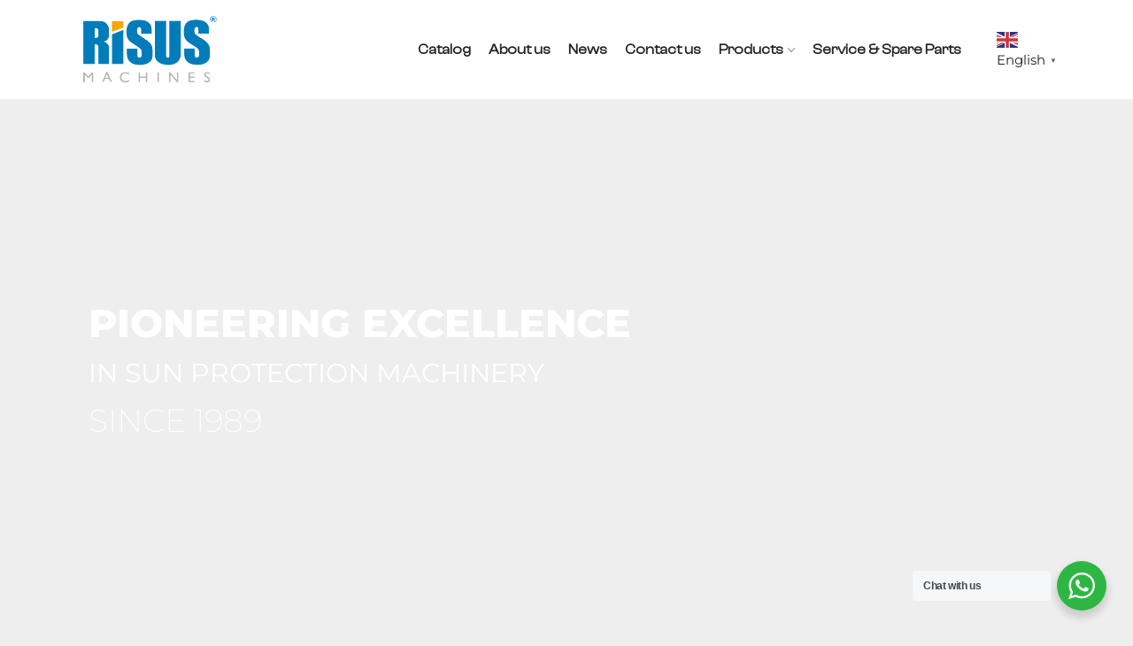

--- FILE ---
content_type: text/html; charset=UTF-8
request_url: https://risusmachines.eu/
body_size: 23690
content:
<!DOCTYPE html>
<html lang="en-US" xmlns="http://www.w3.org/1999/xhtml" prefix="og: http://ogp.me/ns# fb: http://www.facebook.com/2008/fbml" >
<head>
<meta charset="UTF-8" />
<meta name="viewport" content="width=device-width, initial-scale=1.0, maximum-scale=1.0, user-scalable=0"/>
<meta name='robots' content='index, follow, max-image-preview:large, max-snippet:-1, max-video-preview:-1' />
<style>img:is([sizes="auto" i], [sizes^="auto," i]) { contain-intrinsic-size: 3000px 1500px }</style>
<!-- This site is optimized with the Yoast SEO plugin v25.5 - https://yoast.com/wordpress/plugins/seo/ -->
<title>Risus Machines | Roller Shutter &amp; Technical Textile Machines</title>
<meta name="description" content="Risus manufactures roller shutter machines, technical textile machines (for roller blind, zip screen, pergola), aluminium processing machines." />
<link rel="canonical" href="https://xstore.8theme.com/elementor/demos/minimal-electronics/" />
<meta property="og:locale" content="en_US" />
<meta property="og:type" content="website" />
<meta property="og:title" content="Risus Machines | Roller Shutter &amp; Technical Textile Machines" />
<meta property="og:description" content="Risus manufactures roller shutter machines, technical textile machines (for roller blind, zip screen, pergola), aluminium processing machines." />
<meta property="og:url" content="https://xstore.8theme.com/elementor/demos/minimal-electronics/" />
<meta property="og:site_name" content="Risus Machines" />
<meta property="article:publisher" content="https://www.facebook.com/risusmachines" />
<meta property="article:modified_time" content="2025-03-21T19:37:00+00:00" />
<meta property="og:image" content="https://risusmachines.eu/wp-content/uploads/2023/12/cropped-Risus-Machines-Favicon.webp" />
<meta property="og:image:width" content="512" />
<meta property="og:image:height" content="512" />
<meta property="og:image:type" content="image/webp" />
<meta name="twitter:card" content="summary_large_image" />
<script type="application/ld+json" class="yoast-schema-graph">{"@context":"https://schema.org","@graph":[{"@type":"WebPage","@id":"https://risusmachines.eu/","url":"https://xstore.8theme.com/elementor/demos/minimal-electronics/","name":"Risus Machines | Roller Shutter & Technical Textile Machines","isPartOf":{"@id":"https://risusmachines.eu/#website"},"about":{"@id":"https://risusmachines.eu/#organization"},"primaryImageOfPage":{"@id":"https://xstore.8theme.com/elementor/demos/minimal-electronics/#primaryimage"},"image":{"@id":"https://xstore.8theme.com/elementor/demos/minimal-electronics/#primaryimage"},"thumbnailUrl":"https://risusmachines.eu/wp-content/uploads/2023/12/cropped-Risus-Machines-Favicon.webp","datePublished":"2022-02-06T09:37:16+00:00","dateModified":"2025-03-21T19:37:00+00:00","description":"Risus manufactures roller shutter machines, technical textile machines (for roller blind, zip screen, pergola), aluminium processing machines.","breadcrumb":{"@id":"https://xstore.8theme.com/elementor/demos/minimal-electronics/#breadcrumb"},"inLanguage":"en-US","potentialAction":[{"@type":"ReadAction","target":["https://xstore.8theme.com/elementor/demos/minimal-electronics/"]}]},{"@type":"ImageObject","inLanguage":"en-US","@id":"https://xstore.8theme.com/elementor/demos/minimal-electronics/#primaryimage","url":"https://risusmachines.eu/wp-content/uploads/2023/12/cropped-Risus-Machines-Favicon.webp","contentUrl":"https://risusmachines.eu/wp-content/uploads/2023/12/cropped-Risus-Machines-Favicon.webp","width":512,"height":512},{"@type":"BreadcrumbList","@id":"https://xstore.8theme.com/elementor/demos/minimal-electronics/#breadcrumb","itemListElement":[{"@type":"ListItem","position":1,"name":"Home"}]},{"@type":"WebSite","@id":"https://risusmachines.eu/#website","url":"https://risusmachines.eu/","name":"Risus Machines","description":"Roller Shutter &amp; Technical Textile Machines","publisher":{"@id":"https://risusmachines.eu/#organization"},"potentialAction":[{"@type":"SearchAction","target":{"@type":"EntryPoint","urlTemplate":"https://risusmachines.eu/?s={search_term_string}"},"query-input":{"@type":"PropertyValueSpecification","valueRequired":true,"valueName":"search_term_string"}}],"inLanguage":"en-US"},{"@type":"Organization","@id":"https://risusmachines.eu/#organization","name":"Risus Machines","url":"https://risusmachines.eu/","logo":{"@type":"ImageObject","inLanguage":"en-US","@id":"https://risusmachines.eu/#/schema/logo/image/","url":"https://risusmachines.eu/wp-content/uploads/2023/12/Risus-logo.png","contentUrl":"https://risusmachines.eu/wp-content/uploads/2023/12/Risus-logo.png","width":600,"height":311,"caption":"Risus Machines"},"image":{"@id":"https://risusmachines.eu/#/schema/logo/image/"},"sameAs":["https://www.facebook.com/risusmachines","https://www.linkedin.com/company/risus-machines/"]}]}</script>
<!-- / Yoast SEO plugin. -->
<link rel="alternate" type="application/rss+xml" title="Risus Machines &raquo; Feed" href="https://risusmachines.eu/feed/" />
<style id='classic-theme-styles-inline-css' type='text/css'>
/*! This file is auto-generated */
.wp-block-button__link{color:#fff;background-color:#32373c;border-radius:9999px;box-shadow:none;text-decoration:none;padding:calc(.667em + 2px) calc(1.333em + 2px);font-size:1.125em}.wp-block-file__button{background:#32373c;color:#fff;text-decoration:none}
</style>
<!-- <link rel='stylesheet' id='nta-css-popup-css' href='https://risusmachines.eu/wp-content/plugins/wp-whatsapp/assets/dist/css/style.css?ver=6.8.2' type='text/css' media='all' /> -->
<link rel="stylesheet" type="text/css" href="//risusmachines.eu/wp-content/cache/wpfc-minified/ftb0gquh/e1isb.css" media="all"/>
<style id='global-styles-inline-css' type='text/css'>
:root{--wp--preset--aspect-ratio--square: 1;--wp--preset--aspect-ratio--4-3: 4/3;--wp--preset--aspect-ratio--3-4: 3/4;--wp--preset--aspect-ratio--3-2: 3/2;--wp--preset--aspect-ratio--2-3: 2/3;--wp--preset--aspect-ratio--16-9: 16/9;--wp--preset--aspect-ratio--9-16: 9/16;--wp--preset--color--black: #000000;--wp--preset--color--cyan-bluish-gray: #abb8c3;--wp--preset--color--white: #ffffff;--wp--preset--color--pale-pink: #f78da7;--wp--preset--color--vivid-red: #cf2e2e;--wp--preset--color--luminous-vivid-orange: #ff6900;--wp--preset--color--luminous-vivid-amber: #fcb900;--wp--preset--color--light-green-cyan: #7bdcb5;--wp--preset--color--vivid-green-cyan: #00d084;--wp--preset--color--pale-cyan-blue: #8ed1fc;--wp--preset--color--vivid-cyan-blue: #0693e3;--wp--preset--color--vivid-purple: #9b51e0;--wp--preset--gradient--vivid-cyan-blue-to-vivid-purple: linear-gradient(135deg,rgba(6,147,227,1) 0%,rgb(155,81,224) 100%);--wp--preset--gradient--light-green-cyan-to-vivid-green-cyan: linear-gradient(135deg,rgb(122,220,180) 0%,rgb(0,208,130) 100%);--wp--preset--gradient--luminous-vivid-amber-to-luminous-vivid-orange: linear-gradient(135deg,rgba(252,185,0,1) 0%,rgba(255,105,0,1) 100%);--wp--preset--gradient--luminous-vivid-orange-to-vivid-red: linear-gradient(135deg,rgba(255,105,0,1) 0%,rgb(207,46,46) 100%);--wp--preset--gradient--very-light-gray-to-cyan-bluish-gray: linear-gradient(135deg,rgb(238,238,238) 0%,rgb(169,184,195) 100%);--wp--preset--gradient--cool-to-warm-spectrum: linear-gradient(135deg,rgb(74,234,220) 0%,rgb(151,120,209) 20%,rgb(207,42,186) 40%,rgb(238,44,130) 60%,rgb(251,105,98) 80%,rgb(254,248,76) 100%);--wp--preset--gradient--blush-light-purple: linear-gradient(135deg,rgb(255,206,236) 0%,rgb(152,150,240) 100%);--wp--preset--gradient--blush-bordeaux: linear-gradient(135deg,rgb(254,205,165) 0%,rgb(254,45,45) 50%,rgb(107,0,62) 100%);--wp--preset--gradient--luminous-dusk: linear-gradient(135deg,rgb(255,203,112) 0%,rgb(199,81,192) 50%,rgb(65,88,208) 100%);--wp--preset--gradient--pale-ocean: linear-gradient(135deg,rgb(255,245,203) 0%,rgb(182,227,212) 50%,rgb(51,167,181) 100%);--wp--preset--gradient--electric-grass: linear-gradient(135deg,rgb(202,248,128) 0%,rgb(113,206,126) 100%);--wp--preset--gradient--midnight: linear-gradient(135deg,rgb(2,3,129) 0%,rgb(40,116,252) 100%);--wp--preset--font-size--small: 13px;--wp--preset--font-size--medium: 20px;--wp--preset--font-size--large: 36px;--wp--preset--font-size--x-large: 42px;--wp--preset--spacing--20: 0.44rem;--wp--preset--spacing--30: 0.67rem;--wp--preset--spacing--40: 1rem;--wp--preset--spacing--50: 1.5rem;--wp--preset--spacing--60: 2.25rem;--wp--preset--spacing--70: 3.38rem;--wp--preset--spacing--80: 5.06rem;--wp--preset--shadow--natural: 6px 6px 9px rgba(0, 0, 0, 0.2);--wp--preset--shadow--deep: 12px 12px 50px rgba(0, 0, 0, 0.4);--wp--preset--shadow--sharp: 6px 6px 0px rgba(0, 0, 0, 0.2);--wp--preset--shadow--outlined: 6px 6px 0px -3px rgba(255, 255, 255, 1), 6px 6px rgba(0, 0, 0, 1);--wp--preset--shadow--crisp: 6px 6px 0px rgba(0, 0, 0, 1);}:where(.is-layout-flex){gap: 0.5em;}:where(.is-layout-grid){gap: 0.5em;}body .is-layout-flex{display: flex;}.is-layout-flex{flex-wrap: wrap;align-items: center;}.is-layout-flex > :is(*, div){margin: 0;}body .is-layout-grid{display: grid;}.is-layout-grid > :is(*, div){margin: 0;}:where(.wp-block-columns.is-layout-flex){gap: 2em;}:where(.wp-block-columns.is-layout-grid){gap: 2em;}:where(.wp-block-post-template.is-layout-flex){gap: 1.25em;}:where(.wp-block-post-template.is-layout-grid){gap: 1.25em;}.has-black-color{color: var(--wp--preset--color--black) !important;}.has-cyan-bluish-gray-color{color: var(--wp--preset--color--cyan-bluish-gray) !important;}.has-white-color{color: var(--wp--preset--color--white) !important;}.has-pale-pink-color{color: var(--wp--preset--color--pale-pink) !important;}.has-vivid-red-color{color: var(--wp--preset--color--vivid-red) !important;}.has-luminous-vivid-orange-color{color: var(--wp--preset--color--luminous-vivid-orange) !important;}.has-luminous-vivid-amber-color{color: var(--wp--preset--color--luminous-vivid-amber) !important;}.has-light-green-cyan-color{color: var(--wp--preset--color--light-green-cyan) !important;}.has-vivid-green-cyan-color{color: var(--wp--preset--color--vivid-green-cyan) !important;}.has-pale-cyan-blue-color{color: var(--wp--preset--color--pale-cyan-blue) !important;}.has-vivid-cyan-blue-color{color: var(--wp--preset--color--vivid-cyan-blue) !important;}.has-vivid-purple-color{color: var(--wp--preset--color--vivid-purple) !important;}.has-black-background-color{background-color: var(--wp--preset--color--black) !important;}.has-cyan-bluish-gray-background-color{background-color: var(--wp--preset--color--cyan-bluish-gray) !important;}.has-white-background-color{background-color: var(--wp--preset--color--white) !important;}.has-pale-pink-background-color{background-color: var(--wp--preset--color--pale-pink) !important;}.has-vivid-red-background-color{background-color: var(--wp--preset--color--vivid-red) !important;}.has-luminous-vivid-orange-background-color{background-color: var(--wp--preset--color--luminous-vivid-orange) !important;}.has-luminous-vivid-amber-background-color{background-color: var(--wp--preset--color--luminous-vivid-amber) !important;}.has-light-green-cyan-background-color{background-color: var(--wp--preset--color--light-green-cyan) !important;}.has-vivid-green-cyan-background-color{background-color: var(--wp--preset--color--vivid-green-cyan) !important;}.has-pale-cyan-blue-background-color{background-color: var(--wp--preset--color--pale-cyan-blue) !important;}.has-vivid-cyan-blue-background-color{background-color: var(--wp--preset--color--vivid-cyan-blue) !important;}.has-vivid-purple-background-color{background-color: var(--wp--preset--color--vivid-purple) !important;}.has-black-border-color{border-color: var(--wp--preset--color--black) !important;}.has-cyan-bluish-gray-border-color{border-color: var(--wp--preset--color--cyan-bluish-gray) !important;}.has-white-border-color{border-color: var(--wp--preset--color--white) !important;}.has-pale-pink-border-color{border-color: var(--wp--preset--color--pale-pink) !important;}.has-vivid-red-border-color{border-color: var(--wp--preset--color--vivid-red) !important;}.has-luminous-vivid-orange-border-color{border-color: var(--wp--preset--color--luminous-vivid-orange) !important;}.has-luminous-vivid-amber-border-color{border-color: var(--wp--preset--color--luminous-vivid-amber) !important;}.has-light-green-cyan-border-color{border-color: var(--wp--preset--color--light-green-cyan) !important;}.has-vivid-green-cyan-border-color{border-color: var(--wp--preset--color--vivid-green-cyan) !important;}.has-pale-cyan-blue-border-color{border-color: var(--wp--preset--color--pale-cyan-blue) !important;}.has-vivid-cyan-blue-border-color{border-color: var(--wp--preset--color--vivid-cyan-blue) !important;}.has-vivid-purple-border-color{border-color: var(--wp--preset--color--vivid-purple) !important;}.has-vivid-cyan-blue-to-vivid-purple-gradient-background{background: var(--wp--preset--gradient--vivid-cyan-blue-to-vivid-purple) !important;}.has-light-green-cyan-to-vivid-green-cyan-gradient-background{background: var(--wp--preset--gradient--light-green-cyan-to-vivid-green-cyan) !important;}.has-luminous-vivid-amber-to-luminous-vivid-orange-gradient-background{background: var(--wp--preset--gradient--luminous-vivid-amber-to-luminous-vivid-orange) !important;}.has-luminous-vivid-orange-to-vivid-red-gradient-background{background: var(--wp--preset--gradient--luminous-vivid-orange-to-vivid-red) !important;}.has-very-light-gray-to-cyan-bluish-gray-gradient-background{background: var(--wp--preset--gradient--very-light-gray-to-cyan-bluish-gray) !important;}.has-cool-to-warm-spectrum-gradient-background{background: var(--wp--preset--gradient--cool-to-warm-spectrum) !important;}.has-blush-light-purple-gradient-background{background: var(--wp--preset--gradient--blush-light-purple) !important;}.has-blush-bordeaux-gradient-background{background: var(--wp--preset--gradient--blush-bordeaux) !important;}.has-luminous-dusk-gradient-background{background: var(--wp--preset--gradient--luminous-dusk) !important;}.has-pale-ocean-gradient-background{background: var(--wp--preset--gradient--pale-ocean) !important;}.has-electric-grass-gradient-background{background: var(--wp--preset--gradient--electric-grass) !important;}.has-midnight-gradient-background{background: var(--wp--preset--gradient--midnight) !important;}.has-small-font-size{font-size: var(--wp--preset--font-size--small) !important;}.has-medium-font-size{font-size: var(--wp--preset--font-size--medium) !important;}.has-large-font-size{font-size: var(--wp--preset--font-size--large) !important;}.has-x-large-font-size{font-size: var(--wp--preset--font-size--x-large) !important;}
:where(.wp-block-post-template.is-layout-flex){gap: 1.25em;}:where(.wp-block-post-template.is-layout-grid){gap: 1.25em;}
:where(.wp-block-columns.is-layout-flex){gap: 2em;}:where(.wp-block-columns.is-layout-grid){gap: 2em;}
:root :where(.wp-block-pullquote){font-size: 1.5em;line-height: 1.6;}
</style>
<style id='woocommerce-inline-inline-css' type='text/css'>
.woocommerce form .form-row .required { visibility: visible; }
</style>
<!-- <link rel='stylesheet' id='brands-styles-css' href='https://risusmachines.eu/wp-content/plugins/woocommerce/assets/css/brands.css?ver=10.0.2' type='text/css' media='all' /> -->
<!-- <link rel='stylesheet' id='elementor-frontend-css' href='https://risusmachines.eu/wp-content/uploads/elementor/css/custom-frontend.min.css?ver=1752778469' type='text/css' media='all' /> -->
<!-- <link rel='stylesheet' id='widget-heading-css' href='https://risusmachines.eu/wp-content/plugins/elementor/assets/css/widget-heading.min.css?ver=3.30.2' type='text/css' media='all' /> -->
<!-- <link rel='stylesheet' id='widget-image-css' href='https://risusmachines.eu/wp-content/plugins/elementor/assets/css/widget-image.min.css?ver=3.30.2' type='text/css' media='all' /> -->
<!-- <link rel='stylesheet' id='widget-divider-css' href='https://risusmachines.eu/wp-content/plugins/elementor/assets/css/widget-divider.min.css?ver=3.30.2' type='text/css' media='all' /> -->
<!-- <link rel='stylesheet' id='etheme-parent-style-css' href='https://risusmachines.eu/wp-content/themes/xstore/xstore.css?ver=1.0' type='text/css' media='all' /> -->
<!-- <link rel='stylesheet' id='etheme-elementor-icon-list-css' href='https://risusmachines.eu/wp-content/themes/xstore/css/modules/builders/elementor/etheme-icon-list.css?ver=1.0' type='text/css' media='all' /> -->
<link rel="stylesheet" type="text/css" href="//risusmachines.eu/wp-content/cache/wpfc-minified/95aq5d9v/e3ptr.css" media="all"/>
<link rel='stylesheet' id='elementor-post-6-css' href='https://risusmachines.eu/wp-content/uploads/elementor/css/post-6.css?ver=1752778469' type='text/css' media='all' />
<!-- <link rel='stylesheet' id='e-animation-fadeIn-css' href='https://risusmachines.eu/wp-content/plugins/elementor/assets/lib/animations/styles/fadeIn.min.css?ver=3.30.2' type='text/css' media='all' /> -->
<!-- <link rel='stylesheet' id='widget-spacer-css' href='https://risusmachines.eu/wp-content/plugins/elementor/assets/css/widget-spacer.min.css?ver=3.30.2' type='text/css' media='all' /> -->
<!-- <link rel='stylesheet' id='etheme-elementor-product-grid-css' href='https://risusmachines.eu/wp-content/themes/xstore/css/modules/builders/elementor/etheme-product-grid.css?ver=1.0' type='text/css' media='all' /> -->
<!-- <link rel='stylesheet' id='e-animation-shrink-css' href='https://risusmachines.eu/wp-content/plugins/elementor/assets/lib/animations/styles/e-animation-shrink.min.css?ver=3.30.2' type='text/css' media='all' /> -->
<!-- <link rel='stylesheet' id='widget-posts-css' href='https://risusmachines.eu/wp-content/plugins/pro-elements/assets/css/widget-posts.min.css?ver=3.30.0' type='text/css' media='all' /> -->
<link rel="stylesheet" type="text/css" href="//risusmachines.eu/wp-content/cache/wpfc-minified/g4je7f1q/e3ptr.css" media="all"/>
<link rel='stylesheet' id='elementor-post-23-css' href='https://risusmachines.eu/wp-content/uploads/elementor/css/post-23.css?ver=1752778470' type='text/css' media='all' />
<link rel='stylesheet' id='elementor-post-1727-css' href='https://risusmachines.eu/wp-content/uploads/elementor/css/post-1727.css?ver=1752778470' type='text/css' media='all' />
<!-- <link rel='stylesheet' id='etheme-elementor-style-css' href='https://risusmachines.eu/wp-content/themes/xstore/css/elementor.css?ver=1.0' type='text/css' media='all' /> -->
<!-- <link rel='stylesheet' id='etheme-back-top-css' href='https://risusmachines.eu/wp-content/themes/xstore/css/modules/back-top.css?ver=1.0' type='text/css' media='all' /> -->
<!-- <link rel='stylesheet' id='etheme-woocommerce-css' href='https://risusmachines.eu/wp-content/themes/xstore/css/modules/woocommerce/global.css?ver=1.0' type='text/css' media='all' /> -->
<link rel="stylesheet" type="text/css" href="//risusmachines.eu/wp-content/cache/wpfc-minified/7xc7o2qs/e3ptr.css" media="all"/>
<style id='xstore-icons-font-inline-css' type='text/css'>
@font-face {
font-family: 'xstore-icons';
src:
url('https://risusmachines.eu/wp-content/themes/xstore/fonts/xstore-icons-bold.ttf') format('truetype'),
url('https://risusmachines.eu/wp-content/themes/xstore/fonts/xstore-icons-bold.woff2') format('woff2'),
url('https://risusmachines.eu/wp-content/themes/xstore/fonts/xstore-icons-bold.woff') format('woff'),
url('https://risusmachines.eu/wp-content/themes/xstore/fonts/xstore-icons-bold.svg#xstore-icons') format('svg');
font-weight: normal;
font-style: normal;
font-display: swap;
}
</style>
<!-- <link rel='stylesheet' id='etheme-header-menu-css' href='https://risusmachines.eu/wp-content/themes/xstore/css/modules/layout/header/parts/menu.css?ver=1.0' type='text/css' media='all' /> -->
<!-- <link rel='stylesheet' id='xstore-kirki-styles-css' href='https://risusmachines.eu/wp-content/uploads/xstore/kirki-styles.css?ver=1707240884996' type='text/css' media='all' /> -->
<!-- <link rel='stylesheet' id='child-style-css' href='https://risusmachines.eu/wp-content/themes/xstore-child/style.css?ver=1.0' type='text/css' media='all' /> -->
<!-- <link rel='stylesheet' id='elementor-gf-local-roboto-css' href='https://risusmachines.eu/wp-content/uploads/elementor/google-fonts/css/roboto.css?ver=1752778381' type='text/css' media='all' /> -->
<!-- <link rel='stylesheet' id='elementor-gf-local-robotoslab-css' href='https://risusmachines.eu/wp-content/uploads/elementor/google-fonts/css/robotoslab.css?ver=1752778386' type='text/css' media='all' /> -->
<!-- <link rel='stylesheet' id='elementor-gf-local-montserrat-css' href='https://risusmachines.eu/wp-content/uploads/elementor/google-fonts/css/montserrat.css?ver=1752778394' type='text/css' media='all' /> -->
<link rel="stylesheet" type="text/css" href="//risusmachines.eu/wp-content/cache/wpfc-minified/89lov2yp/e1isb.css" media="all"/>
<script src='//risusmachines.eu/wp-content/cache/wpfc-minified/rrk4pzg/e1isb.js' type="text/javascript"></script>
<!-- <script type="text/javascript" src="https://risusmachines.eu/wp-includes/js/jquery/jquery.min.js?ver=3.7.1" id="jquery-core-js"></script> -->
<!-- <script type="text/javascript" src="https://risusmachines.eu/wp-includes/js/jquery/jquery-migrate.min.js?ver=3.4.1" id="jquery-migrate-js"></script> -->
<!-- <script type="text/javascript" src="https://risusmachines.eu/wp-content/plugins/woocommerce/assets/js/jquery-blockui/jquery.blockUI.min.js?ver=2.7.0-wc.10.0.2" id="jquery-blockui-js" defer="defer" data-wp-strategy="defer"></script> -->
<script type="text/javascript" id="wc-add-to-cart-js-extra">
/* <![CDATA[ */
var wc_add_to_cart_params = {"ajax_url":"\/wp-admin\/admin-ajax.php","wc_ajax_url":"\/?wc-ajax=%%endpoint%%","i18n_view_cart":"View cart","cart_url":"https:\/\/risusmachines.eu\/?page_id=18","is_cart":"","cart_redirect_after_add":"no"};
/* ]]> */
</script>
<script src='//risusmachines.eu/wp-content/cache/wpfc-minified/kp2i69sw/e1isb.js' type="text/javascript"></script>
<!-- <script type="text/javascript" src="https://risusmachines.eu/wp-content/plugins/woocommerce/assets/js/frontend/add-to-cart.min.js?ver=10.0.2" id="wc-add-to-cart-js" defer="defer" data-wp-strategy="defer"></script> -->
<!-- <script type="text/javascript" src="https://risusmachines.eu/wp-content/plugins/woocommerce/assets/js/js-cookie/js.cookie.min.js?ver=2.1.4-wc.10.0.2" id="js-cookie-js" data-wp-strategy="defer"></script> -->
<script type="text/javascript" id="woocommerce-js-extra">
/* <![CDATA[ */
var woocommerce_params = {"ajax_url":"\/wp-admin\/admin-ajax.php","wc_ajax_url":"\/?wc-ajax=%%endpoint%%","i18n_password_show":"Show password","i18n_password_hide":"Hide password"};
/* ]]> */
</script>
<script src='//risusmachines.eu/wp-content/cache/wpfc-minified/q9s2e3qw/e1isb.js' type="text/javascript"></script>
<!-- <script type="text/javascript" src="https://risusmachines.eu/wp-content/plugins/woocommerce/assets/js/frontend/woocommerce.min.js?ver=10.0.2" id="woocommerce-js" defer="defer" data-wp-strategy="defer"></script> -->
<script type="text/javascript" id="etheme-js-extra">
/* <![CDATA[ */
var etConfig = {"noresults":"No results were found!","ajaxSearchResultsArrow":"<svg version=\"1.1\" width=\"1em\" height=\"1em\" class=\"arrow\" xmlns=\"http:\/\/www.w3.org\/2000\/svg\" xmlns:xlink=\"http:\/\/www.w3.org\/1999\/xlink\" x=\"0px\" y=\"0px\" viewBox=\"0 0 100 100\" style=\"enable-background:new 0 0 100 100;\" xml:space=\"preserve\"><path d=\"M99.1186676,94.8567734L10.286458,6.0255365h53.5340881c1.6616173,0,3.0132561-1.3516402,3.0132561-3.0127683\r\n\tS65.4821625,0,63.8205452,0H3.0137398c-1.6611279,0-3.012768,1.3516402-3.012768,3.0127683v60.8068047\r\n\tc0,1.6616135,1.3516402,3.0132523,3.012768,3.0132523s3.012768-1.3516388,3.012768-3.0132523V10.2854862L94.8577423,99.117691\r\n\tC95.4281311,99.6871109,96.1841202,100,96.9886856,100c0.8036041,0,1.5595856-0.3128891,2.129982-0.882309\r\n\tC100.2924805,97.9419327,100.2924805,96.0305862,99.1186676,94.8567734z\"><\/path><\/svg>","successfullyAdded":"Product added.","successfullyRemoved":"Product removed.","successfullyUpdated":"Product quantity updated.","successfullyCopied":"Copied to clipboard","saleStarts":"Sale starts in:","saleFinished":"This sale already finished","confirmQuestion":"Are you sure?","viewCart":"View cart","cartPageUrl":"https:\/\/risusmachines.eu\/?page_id=18","checkCart":"Please check your <a href='https:\/\/risusmachines.eu\/?page_id=18'>cart.<\/a>","contBtn":"Continue shopping","checkBtn":"Checkout","ajaxProductAddedNotify":{"type":"popup","linked_products_type":"upsell"},"variationGallery":"","quickView":{"type":"off_canvas","position":"right","layout":"default","variationGallery":"","css":{"quick-view":"        <link rel=\"stylesheet\" href=\"https:\/\/risusmachines.eu\/wp-content\/themes\/xstore\/css\/modules\/woocommerce\/quick-view.css?ver=1.0\" type=\"text\/css\" media=\"all\" \/> \t\t","off-canvas":"        <link rel=\"stylesheet\" href=\"https:\/\/risusmachines.eu\/wp-content\/themes\/xstore\/css\/modules\/layout\/off-canvas.css?ver=1.0\" type=\"text\/css\" media=\"all\" \/> \t\t","skeleton":"        <link rel=\"stylesheet\" href=\"https:\/\/risusmachines.eu\/wp-content\/themes\/xstore\/css\/modules\/skeleton.css?ver=1.0\" type=\"text\/css\" media=\"all\" \/> \t\t","single-product":"        <link rel=\"stylesheet\" href=\"https:\/\/risusmachines.eu\/wp-content\/themes\/xstore\/css\/modules\/woocommerce\/single-product\/single-product.css?ver=1.0\" type=\"text\/css\" media=\"all\" \/> \t\t","single-product-elements":"        <link rel=\"stylesheet\" href=\"https:\/\/risusmachines.eu\/wp-content\/themes\/xstore\/css\/modules\/woocommerce\/single-product\/single-product-elements.css?ver=1.0\" type=\"text\/css\" media=\"all\" \/> \t\t","single-post-meta":"        <link rel=\"stylesheet\" href=\"https:\/\/risusmachines.eu\/wp-content\/themes\/xstore\/css\/modules\/blog\/single-post\/meta.css?ver=1.0\" type=\"text\/css\" media=\"all\" \/> \t\t"}},"speedOptimization":{"imageLoadingOffset":"200px"},"popupAddedToCart":{"css":{"skeleton":"        <link rel=\"stylesheet\" href=\"https:\/\/risusmachines.eu\/wp-content\/themes\/xstore\/css\/modules\/skeleton.css?ver=1.0\" type=\"text\/css\" media=\"all\" \/> \t\t","popup-added-to-cart":"        <link rel=\"stylesheet\" href=\"https:\/\/risusmachines.eu\/wp-content\/themes\/xstore\/css\/modules\/woocommerce\/popup-added-to-cart.css?ver=1.0\" type=\"text\/css\" media=\"all\" \/> \t\t","single-product":"        <link rel=\"stylesheet\" href=\"https:\/\/risusmachines.eu\/wp-content\/themes\/xstore\/css\/modules\/woocommerce\/single-product\/single-product.css?ver=1.0\" type=\"text\/css\" media=\"all\" \/> \t\t","single-product-elements":"        <link rel=\"stylesheet\" href=\"https:\/\/risusmachines.eu\/wp-content\/themes\/xstore\/css\/modules\/woocommerce\/single-product\/single-product-elements.css?ver=1.0\" type=\"text\/css\" media=\"all\" \/> \t\t","single-post-meta":"        <link rel=\"stylesheet\" href=\"https:\/\/risusmachines.eu\/wp-content\/themes\/xstore\/css\/modules\/blog\/single-post\/meta.css?ver=1.0\" type=\"text\/css\" media=\"all\" \/> \t\t"}},"builders":{"is_wpbakery":false},"Product":"Products","Pages":"Pages","Post":"Posts","Portfolio":"Portfolio","Product_found":"{{count}} Products found","Pages_found":"{{count}} Pages found","Post_found":"{{count}} Posts found","Portfolio_found":"{{count}} Portfolio found","show_more":"Show {{count}} more","show_all":"View all results","items_found":"{{count}} items found","item_found":"{{count}} item found","single_product_builder":"1","fancy_select_categories":"","is_search_history":"0","search_history_length":"7","search_type":"popup","search_ajax_history_time":"5","noSuggestionNoticeWithMatches":"No results were found!<p>No items matched your search {{search_value}}.<\/p>","ajaxurl":"https:\/\/risusmachines.eu\/wp-admin\/admin-ajax.php","woocommerceSettings":{"is_woocommerce":true,"is_swatches":true,"ajax_filters":false,"ajax_pagination":false,"is_single_product_builder":"1","mini_cart_content_quantity_input":false,"widget_show_more_text":"more","widget_show_less_text":"Show less","sidebar_off_canvas_icon":"<svg version=\"1.1\" width=\"1em\" height=\"1em\" id=\"Layer_1\" xmlns=\"http:\/\/www.w3.org\/2000\/svg\" xmlns:xlink=\"http:\/\/www.w3.org\/1999\/xlink\" x=\"0px\" y=\"0px\" viewBox=\"0 0 100 100\" style=\"enable-background:new 0 0 100 100;\" xml:space=\"preserve\"><path d=\"M94.8,0H5.6C4,0,2.6,0.9,1.9,2.3C1.1,3.7,1.3,5.4,2.2,6.7l32.7,46c0,0,0,0,0,0c1.2,1.6,1.8,3.5,1.8,5.5v37.5c0,1.1,0.4,2.2,1.2,3c0.8,0.8,1.8,1.2,3,1.2c0.6,0,1.1-0.1,1.6-0.3l18.4-7c1.6-0.5,2.7-2.1,2.7-3.9V58.3c0-2,0.6-3.9,1.8-5.5c0,0,0,0,0,0l32.7-46c0.9-1.3,1.1-3,0.3-4.4C97.8,0.9,96.3,0,94.8,0z M61.4,49.7c-1.8,2.5-2.8,5.5-2.8,8.5v29.8l-16.8,6.4V58.3c0-3.1-1-6.1-2.8-8.5L7.3,5.1h85.8L61.4,49.7z\"><\/path><\/svg>","ajax_add_to_cart_archives":true,"cart_url":"https:\/\/risusmachines.eu\/?page_id=18","cart_redirect_after_add":false,"home_url":"https:\/\/risusmachines.eu\/","shop_url":"https:\/\/risusmachines.eu\/products\/","cart_progress_currency_pos":"left","cart_progress_thousand_sep":",","cart_progress_decimal_sep":".","cart_progress_num_decimals":"2","is_smart_addtocart":"","primary_attribute":"et_none"},"notices":{"ajax-filters":"Ajax error: cannot get filters result","post-product":"Ajax error: cannot get post\/product result","products":"Ajax error: cannot get products result","posts":"Ajax error: cannot get posts result","element":"Ajax error: cannot get element result","portfolio":"Ajax error: problem with ajax et_portfolio_ajax action","portfolio-pagination":"Ajax error: problem with ajax et_portfolio_ajax_pagination action","menu":"Ajax error: problem with ajax menu_posts action","noMatchFound":"No matches found","variationGalleryNotAvailable":"Variation Gallery not available on variation id","localStorageFull":"Seems like your localStorage is full"},"layoutSettings":{"layout":"","is_rtl":false,"is_mobile":false,"mobHeaderStart":1200,"menu_storage_key":"etheme_00bf17035000152b150d82ac047fe46a","ajax_dropdowns_from_storage":""},"sidebar":{"closed_pc_by_default":""},"et_global":{"classes":{"skeleton":"skeleton-body","mfp":"et-mfp-opened"},"is_customize_preview":false,"mobHeaderStart":1200},"etCookies":{"cache_time":3}};
/* ]]> */
</script>
<script src='//risusmachines.eu/wp-content/cache/wpfc-minified/f3yj8jlo/e1isb.js' type="text/javascript"></script>
<!-- <script type="text/javascript" src="https://risusmachines.eu/wp-content/themes/xstore/js/etheme-scripts.min.js?ver=1.0" id="etheme-js"></script> -->
<script type="text/javascript" id="et-woo-swatches-js-extra">
/* <![CDATA[ */
var sten_wc_params = {"ajax_url":"https:\/\/risusmachines.eu\/wp-admin\/admin-ajax.php","is_customize_preview":"","is_singular_product":"","show_selected_title":"both","show_select_type":"","show_select_type_price":"1","add_to_cart_btn_text":"Add to cart","read_more_btn_text":"Read More","read_more_about_btn_text":"about","read_more_for_btn_text":"for","select_options_btn_text":"Select options","i18n_no_matching_variations_text":"Sorry, no products matched your selection. Please choose a different combination."};
/* ]]> */
</script>
<script src='//risusmachines.eu/wp-content/cache/wpfc-minified/6l2jw0p0/e1isb.js' type="text/javascript"></script>
<!-- <script type="text/javascript" src="https://risusmachines.eu/wp-content/plugins/et-core-plugin/packages/st-woo-swatches/public/js/frontend.min.js?ver=1.0" id="et-woo-swatches-js"></script> -->
<script type="text/javascript" id="xstore-wishlist-js-extra">
/* <![CDATA[ */
var xstore_wishlist_params = {"ajaxurl":"https:\/\/risusmachines.eu\/wp-admin\/admin-ajax.php","confirmQuestion":"Are you sure?","no_active_checkbox":"Please, choose any product by clicking checkbox","no_products_available":"Sorry, there are no products available for this action","is_loggedin":"","wishlist_id":"xstore_wishlist_ids_0","wishlist_page_url":"https:\/\/risusmachines.eu\/?page_id=20&et-wishlist-page","animated_hearts":"1","ajax_fragments":"1","is_multilingual":"","view_wishlist":"View wishlist","days_cache":"7","notify_type":"alert"};
/* ]]> */
</script>
<script src='//risusmachines.eu/wp-content/cache/wpfc-minified/eptd6iei/e1isb.js' type="text/javascript"></script>
<!-- <script type="text/javascript" src="https://risusmachines.eu/wp-content/plugins/et-core-plugin/packages/xstore-wishlist/assets/js/script.min.js?ver=1.0" id="xstore-wishlist-js"></script> -->
<script type="text/javascript" id="xstore-compare-js-extra">
/* <![CDATA[ */
var xstore_compare_params = {"ajaxurl":"https:\/\/risusmachines.eu\/wp-admin\/admin-ajax.php","confirmQuestion":"Are you sure?","no_active_checkbox":"Please, choose any product by clicking checkbox","no_products_available":"Sorry, there are no products available for this action","is_loggedin":"","compare_id":"xstore_compare_ids_0","compare_page_url":"https:\/\/risusmachines.eu\/?page_id=20&et-compare-page","ajax_fragments":"1","is_multilingual":"","view_compare":"View compare list","days_cache":"7","notify_type":"alert","placeholder_image":"<img width=\"300\" height=\"300\" src=\"https:\/\/risusmachines.eu\/wp-content\/uploads\/woocommerce-placeholder-300x300.png\" class=\"woocommerce-placeholder wp-post-image\" alt=\"Placeholder\" decoding=\"async\" srcset=\"https:\/\/risusmachines.eu\/wp-content\/uploads\/woocommerce-placeholder-300x300.png 300w, https:\/\/risusmachines.eu\/wp-content\/uploads\/woocommerce-placeholder-100x100.png 100w, https:\/\/risusmachines.eu\/wp-content\/uploads\/woocommerce-placeholder-600x600.png 600w, https:\/\/risusmachines.eu\/wp-content\/uploads\/woocommerce-placeholder-1024x1024.png 1024w, https:\/\/risusmachines.eu\/wp-content\/uploads\/woocommerce-placeholder-150x150.png 150w, https:\/\/risusmachines.eu\/wp-content\/uploads\/woocommerce-placeholder-768x768.png 768w, https:\/\/risusmachines.eu\/wp-content\/uploads\/woocommerce-placeholder-1x1.png 1w, https:\/\/risusmachines.eu\/wp-content\/uploads\/woocommerce-placeholder-10x10.png 10w, https:\/\/risusmachines.eu\/wp-content\/uploads\/woocommerce-placeholder.png 1200w\" sizes=\"(max-width: 300px) 100vw, 300px\" \/>"};
/* ]]> */
</script>
<script src='//risusmachines.eu/wp-content/cache/wpfc-minified/qvc86gl9/e1isb.js' type="text/javascript"></script>
<!-- <script type="text/javascript" src="https://risusmachines.eu/wp-content/plugins/et-core-plugin/packages/xstore-compare/assets/js/script.min.js?ver=1.0" id="xstore-compare-js"></script> -->
<link rel="https://api.w.org/" href="https://risusmachines.eu/wp-json/" /><link rel="alternate" title="JSON" type="application/json" href="https://risusmachines.eu/wp-json/wp/v2/pages/23" /><link rel="EditURI" type="application/rsd+xml" title="RSD" href="https://risusmachines.eu/xmlrpc.php?rsd" />
<meta name="generator" content="WordPress 6.8.2" />
<meta name="generator" content="WooCommerce 10.0.2" />
<link rel='shortlink' href='https://risusmachines.eu/' />
<link rel="alternate" title="oEmbed (JSON)" type="application/json+oembed" href="https://risusmachines.eu/wp-json/oembed/1.0/embed?url=https%3A%2F%2Frisusmachines.eu%2F" />
<link rel="alternate" title="oEmbed (XML)" type="text/xml+oembed" href="https://risusmachines.eu/wp-json/oembed/1.0/embed?url=https%3A%2F%2Frisusmachines.eu%2F&#038;format=xml" />
<!-- Google tag (gtag.js) -->
<script async src="https://www.googletagmanager.com/gtag/js?id=G-HV27BHMGJK"></script>
<script>
window.dataLayer = window.dataLayer || [];
function gtag(){dataLayer.push(arguments);}
gtag('js', new Date());
gtag('config', 'G-H40C6Q7RE9');
</script>
<!-- Google tag (gtag.js) -->
<script async src="https://www.googletagmanager.com/gtag/js?id=G-EE1B9KBZQ9"></script>
<script>
window.dataLayer = window.dataLayer || [];
function gtag(){dataLayer.push(arguments);}
gtag('js', new Date());
gtag('config', 'G-EE1B9KBZQ9');
</script>			<link rel="prefetch" as="font" href="https://risusmachines.eu/wp-content/themes/xstore/fonts/xstore-icons-bold.woff?v=9.4.8" type="font/woff">
<link rel="prefetch" as="font" href="https://risusmachines.eu/wp-content/themes/xstore/fonts/xstore-icons-bold.woff2?v=9.4.8" type="font/woff2">
<noscript><style>.woocommerce-product-gallery{ opacity: 1 !important; }</style></noscript>
<meta name="generator" content="Elementor 3.30.2; features: e_font_icon_svg, additional_custom_breakpoints; settings: css_print_method-external, google_font-enabled, font_display-swap">
<style>
.e-con.e-parent:nth-of-type(n+4):not(.e-lazyloaded):not(.e-no-lazyload),
.e-con.e-parent:nth-of-type(n+4):not(.e-lazyloaded):not(.e-no-lazyload) * {
background-image: none !important;
}
@media screen and (max-height: 1024px) {
.e-con.e-parent:nth-of-type(n+3):not(.e-lazyloaded):not(.e-no-lazyload),
.e-con.e-parent:nth-of-type(n+3):not(.e-lazyloaded):not(.e-no-lazyload) * {
background-image: none !important;
}
}
@media screen and (max-height: 640px) {
.e-con.e-parent:nth-of-type(n+2):not(.e-lazyloaded):not(.e-no-lazyload),
.e-con.e-parent:nth-of-type(n+2):not(.e-lazyloaded):not(.e-no-lazyload) * {
background-image: none !important;
}
}
</style>
<link rel="icon" href="https://risusmachines.eu/wp-content/uploads/2023/12/cropped-Risus-Machines-Favicon-32x32.webp" sizes="32x32" />
<link rel="icon" href="https://risusmachines.eu/wp-content/uploads/2023/12/cropped-Risus-Machines-Favicon-192x192.webp" sizes="192x192" />
<link rel="apple-touch-icon" href="https://risusmachines.eu/wp-content/uploads/2023/12/cropped-Risus-Machines-Favicon-180x180.webp" />
<meta name="msapplication-TileImage" content="https://risusmachines.eu/wp-content/uploads/2023/12/cropped-Risus-Machines-Favicon-270x270.webp" />
<style id="kirki-inline-styles"></style><style type="text/css" class="et_custom-css">@font-face{font-family:"ClashDisplay-Extralight";src:url(https://risusmachines.eu/wp-content/uploads/custom-fonts/2023/12/ClashDisplay-Extralight.woff2) format("woff2");font-display:swap}@font-face{font-family:"ClashDisplay-Light";src:url(https://risusmachines.eu/wp-content/uploads/custom-fonts/2023/12/ClashDisplay-Light.woff2) format("woff2");font-display:swap}@font-face{font-family:"ClashDisplay-Regular";src:url(https://risusmachines.eu/wp-content/uploads/custom-fonts/2023/12/ClashDisplay-Regular.woff2) format("woff2");font-display:swap}@font-face{font-family:"ClashDisplay-Medium";src:url(https://risusmachines.eu/wp-content/uploads/custom-fonts/2023/12/ClashDisplay-Medium.woff2) format("woff2");font-display:swap}@font-face{font-family:"ClashDisplay-Semibold";src:url(https://risusmachines.eu/wp-content/uploads/custom-fonts/2023/12/ClashDisplay-Semibold.woff2) format("woff2");font-display:swap}@font-face{font-family:"ClashDisplay-Bold";src:url(https://risusmachines.eu/wp-content/uploads/custom-fonts/2023/12/ClashDisplay-Bold.woff2) format("woff2");font-display:swap}.onsale{width:4em;height:2em;line-height:1.2}.btn-checkout:hover,.btn-view-wishlist:hover{opacity:1 !important}.et_element-top-level>a{font-weight:500}.page-heading .a-center{border-top:1px solid #E6E6E6;padding-top:15px}.woocommerce-account .page-heading .a-center,.woocommerce-wishlist .page-heading .a-center{border-top:none;padding:0}.btn>a,.btn,.button,.single-post .form-submit input[type="submit"],.products-grid .product-details .button:not(.compare),.et-quick-view-wrapper form.cart .button,.swiper-slide .content-product .product-details .button,.actions .btn,.woocommerce table.wishlist_table td.product-add-to-cart a,.form-submit input[type="submit"],.popup-added-to-cart .product-section-02 a{font-weight:bold;font-size:16px;text-transform:none}.single-product-builder .single_add_to_cart_button{font-weight:700}.read-more:before{width:100%}.read-more:after{opacity:1;right:-20px}.product-view-default .footer-product .show-quickly{border-radius:20px}.my_account_orders td .button{border:none}.single-post .wp-picture img,article.blog-post .wp-picture.blog-hover-zoom{border-radius:20px}.single-product .sidebar .sidebar-widget,.single-post .sidebar .sidebar-widget:not(.etheme_widget_satick_block){border:1px solid #E5E5E5;border-radius:20px;padding:35px;margin-bottom:20px}.sidebar-widget .widget-title,.sidebar-widget li a,.sidebar-widget ul.menu>li>a{font-size:1.28rem}.onsale,textarea,textarea.form-control{border-radius:20px}.coupon input[type=text]{border-radius:20px}.coupon input[type=submit]{border-radius:0 20px 20px 0 !important}.woocommerce-product-gallery.images-wrapper,.thumbnails-list .swiper-slide a{border:1px solid #E5E5E5;border-radius:20px;padding:5px}.single-product-sidebar{margin-top:1vw !important}.single-product .et-woocommerce-tab.active{background:#2A74ED;border-radius:100px}.single-product .et-woocommerce-tab{color:#999;font-weight:500;padding:0 25px}.woocommerce-tabs.horizontal .wc-tabs{padding-bottom:15px}.etheme-sticky-cart .sticky_product_title,.etheme-sticky-cart .single_add_to_cart_button.button{font-size:100%}@media only screen and (min-width:321px){.content-product{border:1px solid #E5E5E5;border-radius:20px;padding:5px}.single-product-builder .content-product .product-details,.content-product .product-details{padding-bottom:15px}}#customer_login>div,.cart-collaterals,.order-review{border-radius:15px}@media (min-width:993px){.carousel-area.products-slider{padding:20px 10px}.carousel-area .product-slide .content-product{transition:all .2s linear}.carousel-area .product-slide:hover .content-product{box-shadow:0 0 7px 0 var(--et_dark-2-white-01);z-index:1;transform:scale(1.05)}.thumbnails-list{justify-content:center;padding-top:5px}.thumbnails-list .swiper-slide{padding:5px}}.page-heading,.breadcrumb-trail{background-image:var(--page-heading-bg,url(https://risusmachines.eu/wp-content/uploads/2023/12/cropped-Risus-Machines-Favicon.webp));margin-bottom:25px}.breadcrumb-trail .page-heading{background-color:transparent}.swiper-custom-right:not(.et-swiper-elementor-nav),.swiper-custom-left:not(.et-swiper-elementor-nav){background:transparent !important}@media only screen and (max-width:1690px){.swiper-custom-left,.middle-inside .swiper-entry .swiper-button-prev,.middle-inside.swiper-entry .swiper-button-prev{left:-15px}.swiper-custom-right,.middle-inside .swiper-entry .swiper-button-next,.middle-inside.swiper-entry .swiper-button-next{right:-15px}.middle-inbox .swiper-entry .swiper-button-prev,.middle-inbox.swiper-entry .swiper-button-prev{left:8px}.middle-inbox .swiper-entry .swiper-button-next,.middle-inbox.swiper-entry .swiper-button-next{right:8px}.swiper-entry:hover .swiper-custom-left,.middle-inside .swiper-entry:hover .swiper-button-prev,.middle-inside.swiper-entry:hover .swiper-button-prev{left:-5px}.swiper-entry:hover .swiper-custom-right,.middle-inside .swiper-entry:hover .swiper-button-next,.middle-inside.swiper-entry:hover .swiper-button-next{right:-5px}.middle-inbox .swiper-entry:hover .swiper-button-prev,.middle-inbox.swiper-entry:hover .swiper-button-prev{left:5px}.middle-inbox .swiper-entry:hover .swiper-button-next,.middle-inbox.swiper-entry:hover .swiper-button-next{right:5px}}@media only screen and (max-width:1200px){.header-wrapper,.site-header-vertical{display:none}}@media only screen and (min-width:1201px){.mobile-header-wrapper{display:none}}.swiper-container{width:auto}.content-product .product-content-image img,.category-grid img,.categoriesCarousel .category-grid img{width:100%}.etheme-elementor-slider:not(.swiper-container-initialized,.swiper-initialized) .swiper-slide{max-width:calc(100% / var(--slides-per-view,4))}.etheme-elementor-slider[data-animation]:not(.swiper-container-initialized,.swiper-initialized,[data-animation=slide],[data-animation=coverflow]) .swiper-slide{max-width:100%}body:not([data-elementor-device-mode]) .etheme-elementor-off-canvas__container{transition:none;opacity:0;visibility:hidden;position:fixed}</style></head>
<body class="home wp-singular page-template page-template-elementor_header_footer page page-id-23 wp-theme-xstore wp-child-theme-xstore-child theme-xstore woocommerce-no-js et_cart-type-4 et_b_dt_header-not-overlap et_b_mob_header-not-overlap  et-preloader-off et-catalog-off et-enable-swatch et-old-browser elementor-default elementor-template-full-width elementor-kit-6 elementor-page elementor-page-23" data-mode="light">
<div class="template-container">
<div class="template-content">
<div class="page-wrapper">
<header id="header" class="site-header " ><div class="header-wrapper">
<div class="header-main-wrapper ">
<div class="header-main" data-title="Header main">
<div class="et-row-container">
<div class="et-wrap-columns flex align-items-center">		
<div class="et_column et_col-xs-2 et_col-xs-offset-0">
<div class="et_element et_b_header-logo align-start mob-align-start et_element-top-level" >
<a href="https://risusmachines.eu">
<span><img fetchpriority="high" width="600" height="311" src="https://risusmachines.eu/wp-content/uploads/2023/12/Risus-logo.png" class="et_b_header-logo-img" alt="" srcset="https://risusmachines.eu/wp-content/uploads/2023/12/Risus-logo.png " 2x decoding="async" /></span><span class="fixed"><img fetchpriority="high" width="600" height="311" src="https://risusmachines.eu/wp-content/uploads/2023/12/Risus-logo.png" class="et_b_header-logo-img" alt="" srcset="https://risusmachines.eu/wp-content/uploads/2023/12/Risus-logo.png " 2x decoding="async" /></span>            
</a>
</div>
</div>
<div class="et_column et_col-xs-8 et_col-xs-offset-1 pos-static">
<style>                .connect-block-element-CBJ7X {
--connect-block-space: 10px;
margin: 0 -10px;
}
.et_element.connect-block-element-CBJ7X > div,
.et_element.connect-block-element-CBJ7X > form.cart,
.et_element.connect-block-element-CBJ7X > .price {
margin: 0 10px;
}
.et_element.connect-block-element-CBJ7X > .et_b_header-widget > div, 
.et_element.connect-block-element-CBJ7X > .et_b_header-widget > ul {
margin-left: 10px;
margin-right: 10px;
}
.et_element.connect-block-element-CBJ7X .widget_nav_menu .menu > li > a {
margin: 0 10px                    }
/*                    .et_element.connect-block-element-CBJ7X .widget_nav_menu .menu .menu-item-has-children > a:after {
right: 10px;
}*/
</style><div class="et_element et_connect-block flex flex-row connect-block-element-CBJ7X align-items-center justify-content-end">
<div class="et_element et_b_header-menu header-main-menu flex align-items-center menu-items-none  justify-content-end et_element-top-level" >
<div class="menu-main-container"><ul id="menu-main-menu" class="menu"><li id="menu-item-2541" class="menu-item menu-item-type-post_type menu-item-object-page menu-item-2541 item-level-0 item-design-dropdown"><a href="https://risusmachines.eu/risus-machines-catalog/" class="item-link">Catalog</a></li>
<li id="menu-item-1975" class="menu-item menu-item-type-post_type menu-item-object-page menu-item-1975 item-level-0 item-design-dropdown"><a href="https://risusmachines.eu/about-us/" class="item-link">About us</a></li>
<li id="menu-item-2854" class="menu-item menu-item-type-custom menu-item-object-custom menu-item-2854 item-level-0 item-design-dropdown"><a href="https://risusmachines.eu/news-tips-by-risus-machines/" class="item-link">News</a></li>
<li id="menu-item-1976" class="menu-item menu-item-type-post_type menu-item-object-page menu-item-1976 item-level-0 item-design-dropdown"><a href="https://risusmachines.eu/contact-us/" class="item-link">Contact us</a></li>
<li id="menu-item-1997" class="menu-item menu-item-type-post_type menu-item-object-page menu-item-has-children menu-parent-item menu-item-1997 item-level-0 item-design-dropdown"><a href="https://risusmachines.eu/products/" class="item-link">Products<svg class="arrow " xmlns="http://www.w3.org/2000/svg" width="0.5em" height="0.5em" viewBox="0 0 24 24"><path d="M23.784 6.072c-0.264-0.264-0.672-0.264-0.984 0l-10.8 10.416-10.8-10.416c-0.264-0.264-0.672-0.264-0.984 0-0.144 0.12-0.216 0.312-0.216 0.48 0 0.192 0.072 0.36 0.192 0.504l11.28 10.896c0.096 0.096 0.24 0.192 0.48 0.192 0.144 0 0.288-0.048 0.432-0.144l0.024-0.024 11.304-10.92c0.144-0.12 0.24-0.312 0.24-0.504 0.024-0.168-0.048-0.36-0.168-0.48z"></path></svg></a>
<div class="nav-sublist-dropdown"><div class="container">
<ul>
<li id="menu-item-2151" class="menu-item menu-item-type-taxonomy menu-item-object-product_cat menu-item-2151 item-level-1"><a href="https://risusmachines.eu/product-category/roller-shutter-machines/" class="item-link type-img position-">Roller Shutter Machines</a></li>
<li id="menu-item-2150" class="menu-item menu-item-type-taxonomy menu-item-object-product_cat menu-item-2150 item-level-1"><a href="https://risusmachines.eu/product-category/fabric-shading-machines/" class="item-link type-img position-">Fabric Shading Machines</a></li>
<li id="menu-item-2149" class="menu-item menu-item-type-taxonomy menu-item-object-product_cat menu-item-2149 item-level-1"><a href="https://risusmachines.eu/product-category/aluminium-pvc-processing-machines/" class="item-link type-img position-">Aluminium &amp; Pvc Processing Machines</a></li>
</ul>
</div></div><!-- .nav-sublist-dropdown -->
</li>
<li id="menu-item-2134" class="menu-item menu-item-type-post_type menu-item-object-page menu-item-2134 item-level-0 item-design-dropdown"><a href="https://risusmachines.eu/service-and-spare-parts/" class="item-link">Service &#038; Spare Parts</a></li>
</ul></div></div>
</div>        </div>
<div class="et_column et_col-xs-1 et_col-xs-offset-0">
<div class="et_element et_b_header-html_block header-html_block1" ><div class="gtranslate_wrapper" id="gt-wrapper-16813791"></div></div>
</div>
</div>		</div>
</div>
</div>
</div><div class="mobile-header-wrapper">
<div class="header-main-wrapper sticky">
<div class="header-main" data-title="Header main">
<div class="et-row-container et-container">
<div class="et-wrap-columns flex align-items-center">		
<div class="et_column et_col-xs-6 et_col-xs-offset-0">
<div class="et_element et_b_header-logo align-start mob-align-start et_element-top-level" >
<a href="https://risusmachines.eu">
<span><img fetchpriority="high" width="600" height="311" src="https://risusmachines.eu/wp-content/uploads/2023/12/Risus-logo.png" class="et_b_header-logo-img" alt="" srcset="https://risusmachines.eu/wp-content/uploads/2023/12/Risus-logo.png " 2x decoding="async" /></span><span class="fixed"><img fetchpriority="high" width="600" height="311" src="https://risusmachines.eu/wp-content/uploads/2023/12/Risus-logo.png" class="et_b_header-logo-img" alt="" srcset="https://risusmachines.eu/wp-content/uploads/2023/12/Risus-logo.png " 2x decoding="async" /></span>            
</a>
</div>
</div>
<div class="et_column et_col-xs-2 et_col-xs-offset-4 pos-static">
<div class="et_element et_b_header-mobile-menu  static et-content_toggle et-off-canvas et-content-right toggles-by-arrow" data-item-click="arrow">
<span class="et-element-label-wrapper flex  justify-content-start mob-justify-content-start">
<span class="flex-inline align-items-center et-element-label pointer et-toggle valign-center" >
<span class="et_b-icon"><svg version="1.1" xmlns="http://www.w3.org/2000/svg" width="1em" height="1em" viewBox="0 0 24 24"><path d="M0.792 5.904h22.416c0.408 0 0.744-0.336 0.744-0.744s-0.336-0.744-0.744-0.744h-22.416c-0.408 0-0.744 0.336-0.744 0.744s0.336 0.744 0.744 0.744zM23.208 11.256h-22.416c-0.408 0-0.744 0.336-0.744 0.744s0.336 0.744 0.744 0.744h22.416c0.408 0 0.744-0.336 0.744-0.744s-0.336-0.744-0.744-0.744zM23.208 18.096h-22.416c-0.408 0-0.744 0.336-0.744 0.744s0.336 0.744 0.744 0.744h22.416c0.408 0 0.744-0.336 0.744-0.744s-0.336-0.744-0.744-0.744z"></path></svg></span>							</span>
</span>
<div class="et-mini-content">
<span class="et-toggle pos-absolute et-close full-right top">
<svg xmlns="http://www.w3.org/2000/svg" width="0.8em" height="0.8em" viewBox="0 0 24 24">
<path d="M13.056 12l10.728-10.704c0.144-0.144 0.216-0.336 0.216-0.552 0-0.192-0.072-0.384-0.216-0.528-0.144-0.12-0.336-0.216-0.528-0.216 0 0 0 0 0 0-0.192 0-0.408 0.072-0.528 0.216l-10.728 10.728-10.704-10.728c-0.288-0.288-0.768-0.288-1.056 0-0.168 0.144-0.24 0.336-0.24 0.528 0 0.216 0.072 0.408 0.216 0.552l10.728 10.704-10.728 10.704c-0.144 0.144-0.216 0.336-0.216 0.552s0.072 0.384 0.216 0.528c0.288 0.288 0.768 0.288 1.056 0l10.728-10.728 10.704 10.704c0.144 0.144 0.336 0.216 0.528 0.216s0.384-0.072 0.528-0.216c0.144-0.144 0.216-0.336 0.216-0.528s-0.072-0.384-0.216-0.528l-10.704-10.704z"></path>
</svg>
</span>
<div class="et-content mobile-menu-content children-align-inherit">
<div class="et_element et_b_header-logo justify-content-center" >
<a href="https://risusmachines.eu">
<span><img fetchpriority="high" width="600" height="311" src="https://risusmachines.eu/wp-content/uploads/2023/12/Risus-logo.png" class="et_b_header-logo-img" alt="" srcset="https://risusmachines.eu/wp-content/uploads/2023/12/Risus-logo.png " 2x decoding="async" /></span>            
</a>
</div>
<div class="et_b-tabs-wrapper">        <div class="et_b-tabs">
<span class="et-tab active"
data-tab="menu">
Menu                    </span>
<span class="et-tab "
data-tab="menu_2">
Categories                </span>
</div>
<div class="et_b-tab-content active"
data-tab-name="menu">
<div class="et_element et_b_header-menu header-mobile-menu flex align-items-center"
data-title="Menu">
<div class="menu-main-container"><ul id="menu-main-menu-1" class="menu"><li id="menu-item-2541" class="menu-item menu-item-type-post_type menu-item-object-page menu-item-2541 item-level-0 item-design-dropdown"><a href="https://risusmachines.eu/risus-machines-catalog/" class="item-link">Catalog</a></li>
<li id="menu-item-1975" class="menu-item menu-item-type-post_type menu-item-object-page menu-item-1975 item-level-0 item-design-dropdown"><a href="https://risusmachines.eu/about-us/" class="item-link">About us</a></li>
<li id="menu-item-2854" class="menu-item menu-item-type-custom menu-item-object-custom menu-item-2854 item-level-0 item-design-dropdown"><a href="https://risusmachines.eu/news-tips-by-risus-machines/" class="item-link">News</a></li>
<li id="menu-item-1976" class="menu-item menu-item-type-post_type menu-item-object-page menu-item-1976 item-level-0 item-design-dropdown"><a href="https://risusmachines.eu/contact-us/" class="item-link">Contact us</a></li>
<li id="menu-item-1997" class="menu-item menu-item-type-post_type menu-item-object-page menu-item-has-children menu-parent-item menu-item-1997 item-level-0 item-design-dropdown"><a href="https://risusmachines.eu/products/" class="item-link">Products</a>
<div class="nav-sublist-dropdown"><div class="container">
<ul>
<li id="menu-item-2151" class="menu-item menu-item-type-taxonomy menu-item-object-product_cat menu-item-2151 item-level-1"><a href="https://risusmachines.eu/product-category/roller-shutter-machines/" class="item-link type-img position-">Roller Shutter Machines</a></li>
<li id="menu-item-2150" class="menu-item menu-item-type-taxonomy menu-item-object-product_cat menu-item-2150 item-level-1"><a href="https://risusmachines.eu/product-category/fabric-shading-machines/" class="item-link type-img position-">Fabric Shading Machines</a></li>
<li id="menu-item-2149" class="menu-item menu-item-type-taxonomy menu-item-object-product_cat menu-item-2149 item-level-1"><a href="https://risusmachines.eu/product-category/aluminium-pvc-processing-machines/" class="item-link type-img position-">Aluminium &amp; Pvc Processing Machines</a></li>
</ul>
</div></div><!-- .nav-sublist-dropdown -->
</li>
<li id="menu-item-2134" class="menu-item menu-item-type-post_type menu-item-object-page menu-item-2134 item-level-0 item-design-dropdown"><a href="https://risusmachines.eu/service-and-spare-parts/" class="item-link">Service &#038; Spare Parts</a></li>
</ul></div>                    </div>
</div>
<div class="et_b-tab-content "
data-tab-name="menu_2">
<div class="et_element et_b_header-menu header-mobile-menu flex align-items-center"
data-title="Menu">
<div class="menu-main-container"><ul id="menu-categories-mobile" class="menu"><li id="menu-item-2102" class="menu-item menu-item-type-custom menu-item-object-custom menu-item-2102 item-level-0 item-design-dropdown"><a href="https://risusmachines.eu/products/" class="item-link">All products</a></li>
<li id="menu-item-2099" class="menu-item menu-item-type-taxonomy menu-item-object-product_cat menu-item-2099 item-level-0 item-design-dropdown"><a href="https://risusmachines.eu/product-category/aluminium-pvc-processing-machines/" class="item-link">PVC &#038; Aluminium Door Window Machines</a></li>
<li id="menu-item-2100" class="menu-item menu-item-type-taxonomy menu-item-object-product_cat menu-item-2100 item-level-0 item-design-dropdown"><a href="https://risusmachines.eu/product-category/fabric-shading-machines/" class="item-link">Fabric Shading Machines</a></li>
<li id="menu-item-2101" class="menu-item menu-item-type-taxonomy menu-item-object-product_cat menu-item-2101 item-level-0 item-design-dropdown"><a href="https://risusmachines.eu/product-category/roller-shutter-machines/" class="item-link">Roller Shutter Machines</a></li>
</ul></div>                </div>
</div>
</div>
<div class="et_element et_b_header-html_block header-html_block1" ><div class="gtranslate_wrapper" id="gt-wrapper-60278312"></div></div>
</div>
</div>
</div>
</div>
</div>		</div>
</div>
</div>
</div></header>		<div data-elementor-type="wp-page" data-elementor-id="23" class="elementor elementor-23" data-elementor-post-type="page">
<section class="elementor-section elementor-top-section elementor-element elementor-element-61fd5cb elementor-section-full_width elementor-section-height-min-height elementor-section-stretched elementor-section-height-default elementor-section-items-middle" data-id="61fd5cb" data-element_type="section" data-settings="{&quot;stretch_section&quot;:&quot;section-stretched&quot;,&quot;background_background&quot;:&quot;video&quot;,&quot;background_video_link&quot;:&quot;https:\/\/risusmachines.eu\/wp-content\/uploads\/2023\/12\/risusu-machines-.mp4&quot;,&quot;background_play_on_mobile&quot;:&quot;yes&quot;}">
<div class="elementor-background-video-container">
<video class="elementor-background-video-hosted" autoplay muted playsinline loop></video>
</div>
<div class="elementor-background-overlay"></div>
<div class="elementor-container elementor-column-gap-default">
<div class="elementor-column elementor-col-100 elementor-top-column elementor-element elementor-element-ee1ab0e" data-id="ee1ab0e" data-element_type="column" data-settings="{&quot;animation&quot;:&quot;none&quot;}">
<div class="elementor-widget-wrap elementor-element-populated">
<div class="elementor-element elementor-element-6631af1 elementor-invisible elementor-widget elementor-widget-heading" data-id="6631af1" data-element_type="widget" data-settings="{&quot;_animation&quot;:&quot;fadeIn&quot;,&quot;_animation_delay&quot;:200}" data-widget_type="heading.default">
<div class="elementor-widget-container">
<h2 class="elementor-heading-title elementor-size-default">Pioneering excellence </h2>				</div>
</div>
<div class="elementor-element elementor-element-4b0414d elementor-invisible elementor-widget elementor-widget-heading" data-id="4b0414d" data-element_type="widget" data-settings="{&quot;_animation&quot;:&quot;fadeIn&quot;,&quot;_animation_delay&quot;:200}" data-widget_type="heading.default">
<div class="elementor-widget-container">
<h2 class="elementor-heading-title elementor-size-default">in sun protection machinery</h2>				</div>
</div>
<div class="elementor-element elementor-element-704169b elementor-invisible elementor-widget elementor-widget-heading" data-id="704169b" data-element_type="widget" data-settings="{&quot;_animation&quot;:&quot;fadeIn&quot;,&quot;_animation_delay&quot;:200}" data-widget_type="heading.default">
<div class="elementor-widget-container">
<h2 class="elementor-heading-title elementor-size-default">SINCE 1989</h2>				</div>
</div>
</div>
</div>
</div>
</section>
<section class="elementor-section elementor-top-section elementor-element elementor-element-85e8375 elementor-section-full_width elementor-section-stretched elementor-section-height-default elementor-section-height-default" data-id="85e8375" data-element_type="section" data-settings="{&quot;stretch_section&quot;:&quot;section-stretched&quot;,&quot;background_background&quot;:&quot;classic&quot;}">
<div class="elementor-container elementor-column-gap-default">
<div class="elementor-column elementor-col-100 elementor-top-column elementor-element elementor-element-edf36ea" data-id="edf36ea" data-element_type="column">
<div class="elementor-widget-wrap elementor-element-populated">
<section class="elementor-section elementor-inner-section elementor-element elementor-element-0c7686f elementor-section-full_width elementor-section-height-default elementor-section-height-default" data-id="0c7686f" data-element_type="section">
<div class="elementor-container elementor-column-gap-no">
<div class="elementor-column elementor-col-50 elementor-inner-column elementor-element elementor-element-4cb36a7" data-id="4cb36a7" data-element_type="column">
<div class="elementor-widget-wrap elementor-element-populated">
<div class="elementor-element elementor-element-1442ce1 elementor-invisible elementor-widget elementor-widget-heading" data-id="1442ce1" data-element_type="widget" data-settings="{&quot;_animation&quot;:&quot;fadeIn&quot;}" data-widget_type="heading.default">
<div class="elementor-widget-container">
<h2 class="elementor-heading-title elementor-size-default">Risus Machines: Pioneering Excellence in Sun Protection Machinery Since 1989</h2>				</div>
</div>
<div class="elementor-element elementor-element-c9c3427 elementor-invisible elementor-widget elementor-widget-heading" data-id="c9c3427" data-element_type="widget" data-settings="{&quot;_animation&quot;:&quot;fadeIn&quot;}" data-widget_type="heading.default">
<div class="elementor-widget-container">
<div class="elementor-heading-title elementor-size-default">Risus Machines, based in Izmir, Turkey, stands as a stalwart in the manufacturing industry, specializing in the production of cutting-edge machinery for roller shutters, roller blinds, textile sun protection systems, as well as interior and exterior applications. Established in 1989, our company has traversed a remarkable journey, marked by continuous growth and a steadfast commitment to innovation.</div>				</div>
</div>
</div>
</div>
<div class="elementor-column elementor-col-50 elementor-inner-column elementor-element elementor-element-50267e8" data-id="50267e8" data-element_type="column">
<div class="elementor-widget-wrap">
</div>
</div>
</div>
</section>
<section class="elementor-section elementor-inner-section elementor-element elementor-element-3eed140 elementor-section-full_width elementor-section-height-default elementor-section-height-default" data-id="3eed140" data-element_type="section">
<div class="elementor-container elementor-column-gap-no">
<div data-ra-element-link="{&quot;url&quot;:&quot;https:\/\/risusmachines.eu\/product-category\/roller-shutter-machines\/&quot;,&quot;is_external&quot;:&quot;&quot;,&quot;nofollow&quot;:&quot;&quot;,&quot;custom_attributes&quot;:&quot;&quot;}" style="cursor: pointer" target="_self" onClick="window.open(&#039;https://risusmachines.eu/product-category/roller-shutter-machines/&#039;, &#039;_self&#039;)" class="elementor-column elementor-col-33 elementor-inner-column elementor-element elementor-element-653b784" data-id="653b784" data-element_type="column" data-settings="{&quot;background_background&quot;:&quot;classic&quot;}">
<div class="elementor-widget-wrap elementor-element-populated">
<div class="elementor-background-overlay"></div>
<div class="elementor-element elementor-element-ade5ce4 elementor-widget elementor-widget-spacer" data-id="ade5ce4" data-element_type="widget" data-widget_type="spacer.default">
<div class="elementor-widget-container">
<div class="elementor-spacer">
<div class="elementor-spacer-inner"></div>
</div>
</div>
</div>
<div class="elementor-element elementor-element-9b0f67b elementor-widget elementor-widget-heading" data-id="9b0f67b" data-element_type="widget" data-widget_type="heading.default">
<div class="elementor-widget-container">
<h2 class="elementor-heading-title elementor-size-default">Roller Shutter <br> Machines</h2>				</div>
</div>
</div>
</div>
<div data-ra-element-link="{&quot;url&quot;:&quot;https:\/\/risusmachines.eu\/product-category\/fabric-shading-machines\/&quot;,&quot;is_external&quot;:&quot;&quot;,&quot;nofollow&quot;:&quot;&quot;,&quot;custom_attributes&quot;:&quot;&quot;}" style="cursor: pointer" target="_self" onClick="window.open(&#039;https://risusmachines.eu/product-category/fabric-shading-machines/&#039;, &#039;_self&#039;)" class="elementor-column elementor-col-33 elementor-inner-column elementor-element elementor-element-671b3fd" data-id="671b3fd" data-element_type="column" data-settings="{&quot;background_background&quot;:&quot;classic&quot;}">
<div class="elementor-widget-wrap elementor-element-populated">
<div class="elementor-background-overlay"></div>
<div class="elementor-element elementor-element-eca057d elementor-widget elementor-widget-spacer" data-id="eca057d" data-element_type="widget" data-widget_type="spacer.default">
<div class="elementor-widget-container">
<div class="elementor-spacer">
<div class="elementor-spacer-inner"></div>
</div>
</div>
</div>
<div class="elementor-element elementor-element-1cc8764 elementor-widget elementor-widget-heading" data-id="1cc8764" data-element_type="widget" data-widget_type="heading.default">
<div class="elementor-widget-container">
<h2 class="elementor-heading-title elementor-size-default">Fabric Shading <br> Machines</h2>				</div>
</div>
</div>
</div>
<div data-ra-element-link="{&quot;url&quot;:&quot;https:\/\/risusmachines.eu\/product-category\/window-door-machines\/&quot;,&quot;is_external&quot;:&quot;&quot;,&quot;nofollow&quot;:&quot;&quot;,&quot;custom_attributes&quot;:&quot;&quot;}" style="cursor: pointer" target="_self" onClick="window.open(&#039;https://risusmachines.eu/product-category/window-door-machines/&#039;, &#039;_self&#039;)" class="elementor-column elementor-col-33 elementor-inner-column elementor-element elementor-element-53dc93a" data-id="53dc93a" data-element_type="column" data-settings="{&quot;background_background&quot;:&quot;classic&quot;}">
<div class="elementor-widget-wrap elementor-element-populated">
<div class="elementor-background-overlay"></div>
<div class="elementor-element elementor-element-e1ead96 elementor-widget elementor-widget-spacer" data-id="e1ead96" data-element_type="widget" data-widget_type="spacer.default">
<div class="elementor-widget-container">
<div class="elementor-spacer">
<div class="elementor-spacer-inner"></div>
</div>
</div>
</div>
<div class="elementor-element elementor-element-cd8bcf2 elementor-widget elementor-widget-heading" data-id="cd8bcf2" data-element_type="widget" data-widget_type="heading.default">
<div class="elementor-widget-container">
<h2 class="elementor-heading-title elementor-size-default">Window &amp; <br>Door Machines</h2>				</div>
</div>
</div>
</div>
</div>
</section>
</div>
</div>
</div>
</section>
<section class="elementor-section elementor-top-section elementor-element elementor-element-38068fc elementor-section-full_width elementor-section-stretched elementor-section-height-default elementor-section-height-default" data-id="38068fc" data-element_type="section" data-settings="{&quot;stretch_section&quot;:&quot;section-stretched&quot;,&quot;background_background&quot;:&quot;classic&quot;}">
<div class="elementor-container elementor-column-gap-no">
<div class="elementor-column elementor-col-100 elementor-top-column elementor-element elementor-element-34c350f" data-id="34c350f" data-element_type="column">
<div class="elementor-widget-wrap elementor-element-populated">
<section class="elementor-section elementor-inner-section elementor-element elementor-element-6b3fa0c elementor-section-full_width elementor-section-height-default elementor-section-height-default" data-id="6b3fa0c" data-element_type="section">
<div class="elementor-container elementor-column-gap-no">
<div class="elementor-column elementor-col-50 elementor-inner-column elementor-element elementor-element-14ee7c9" data-id="14ee7c9" data-element_type="column">
<div class="elementor-widget-wrap elementor-element-populated">
<div class="elementor-element elementor-element-8007dbf elementor-invisible elementor-widget elementor-widget-heading" data-id="8007dbf" data-element_type="widget" data-settings="{&quot;_animation&quot;:&quot;fadeIn&quot;}" data-widget_type="heading.default">
<div class="elementor-widget-container">
<h2 class="elementor-heading-title elementor-size-default">Our products</h2>				</div>
</div>
<div class="elementor-element elementor-element-9ff1021 elementor-invisible elementor-widget elementor-widget-heading" data-id="9ff1021" data-element_type="widget" data-settings="{&quot;_animation&quot;:&quot;fadeIn&quot;}" data-widget_type="heading.default">
<div class="elementor-widget-container">
<div class="elementor-heading-title elementor-size-default">Solutions for your business</div>				</div>
</div>
</div>
</div>
<div class="elementor-column elementor-col-50 elementor-inner-column elementor-element elementor-element-35322c5" data-id="35322c5" data-element_type="column">
<div class="elementor-widget-wrap">
</div>
</div>
</div>
</section>
<section class="elementor-section elementor-inner-section elementor-element elementor-element-1fe2419 elementor-section-full_width elementor-section-height-default elementor-section-height-default elementor-invisible" data-id="1fe2419" data-element_type="section" data-settings="{&quot;animation&quot;:&quot;fadeIn&quot;}">
<div class="elementor-container elementor-column-gap-no">
<div class="elementor-column elementor-col-100 elementor-inner-column elementor-element elementor-element-33de83d" data-id="33de83d" data-element_type="column">
<div class="elementor-widget-wrap elementor-element-populated">
<div class="elementor-element elementor-element-8556e5a elementor-widget elementor-widget-etheme_product_grid" data-id="8556e5a" data-element_type="widget" data-settings="{&quot;cols_tablet&quot;:&quot;2&quot;,&quot;query_type&quot;:&quot;featured&quot;,&quot;cols&quot;:&quot;4&quot;,&quot;navigation&quot;:&quot;none&quot;,&quot;cols_gap&quot;:{&quot;unit&quot;:&quot;px&quot;,&quot;size&quot;:&quot;&quot;,&quot;sizes&quot;:[]},&quot;cols_gap_laptop&quot;:{&quot;unit&quot;:&quot;px&quot;,&quot;size&quot;:&quot;&quot;,&quot;sizes&quot;:[]},&quot;cols_gap_tablet&quot;:{&quot;unit&quot;:&quot;px&quot;,&quot;size&quot;:&quot;&quot;,&quot;sizes&quot;:[]},&quot;cols_gap_mobile&quot;:{&quot;unit&quot;:&quot;px&quot;,&quot;size&quot;:&quot;&quot;,&quot;sizes&quot;:[]},&quot;rows_gap&quot;:{&quot;unit&quot;:&quot;px&quot;,&quot;size&quot;:&quot;&quot;,&quot;sizes&quot;:[]},&quot;rows_gap_laptop&quot;:{&quot;unit&quot;:&quot;px&quot;,&quot;size&quot;:&quot;&quot;,&quot;sizes&quot;:[]},&quot;rows_gap_tablet&quot;:{&quot;unit&quot;:&quot;px&quot;,&quot;size&quot;:&quot;&quot;,&quot;sizes&quot;:[]},&quot;rows_gap_mobile&quot;:{&quot;unit&quot;:&quot;px&quot;,&quot;size&quot;:&quot;&quot;,&quot;sizes&quot;:[]}}" data-widget_type="etheme_product_grid.default">
<div class="elementor-widget-container">
<!-- <link rel="stylesheet" href="https://risusmachines.eu/wp-content/themes/xstore/css/modules/woocommerce/archive.css?ver=1.0" type="text/css" media="all" /> --> 		        <!-- <link rel="stylesheet" href="https://risusmachines.eu/wp-content/themes/xstore/css/modules/woocommerce/product-hovers/product-view-default.css?ver=1.0" type="text/css" media="all" /> --> 		        <!-- <link rel="stylesheet" href="https://risusmachines.eu/wp-content/themes/xstore/css/swatches.css?ver=1.0" type="text/css" media="all" /> --> 		<div class="etheme-product-grid ">
<div class="etheme-product-grid-item etheme-product-image-hover-zoom-in product type-product post-2273 status-publish first instock product_cat-cutting-machines product_cat-roller-shutter-machines product_tag-monoblock-cutting product_tag-monoblok-cutting product_tag-profile-cutting-machines product_tag-risus product_tag-risus-machines product_tag-risus-machines-rs-3600 product_tag-roller-shutter-box product_tag-roller-shutter-box-and-profile-cutting-machines product_tag-roller-shutter-cutting product_tag-roller-shutter-production product_tag-rs-3600 product_tag-shutter-box-cutting product_tag-slat-cutting has-post-thumbnail featured sold-individually shipping-taxable product-type-simple">
<div class="etheme-product-grid-image"><a href="https://risusmachines.eu/product/rs-3600/"><img loading="lazy" loading="lazy" decoding="async" width="1000" height="1000" src="https://risusmachines.eu/wp-content/uploads/2024/01/Risus-Machines-RS-3600.webp" class="attachment-large size-large" alt="Risus Machines RS-3600" srcset="https://risusmachines.eu/wp-content/uploads/2024/01/Risus-Machines-RS-3600.webp 1000w, https://risusmachines.eu/wp-content/uploads/2024/01/Risus-Machines-RS-3600-300x300.webp 300w, https://risusmachines.eu/wp-content/uploads/2024/01/Risus-Machines-RS-3600-150x150.webp 150w, https://risusmachines.eu/wp-content/uploads/2024/01/Risus-Machines-RS-3600-768x768.webp 768w, https://risusmachines.eu/wp-content/uploads/2024/01/Risus-Machines-RS-3600-600x600.webp 600w, https://risusmachines.eu/wp-content/uploads/2024/01/Risus-Machines-RS-3600-100x100.webp 100w, https://risusmachines.eu/wp-content/uploads/2024/01/Risus-Machines-RS-3600-1x1.webp 1w, https://risusmachines.eu/wp-content/uploads/2024/01/Risus-Machines-RS-3600-10x10.webp 10w" sizes="auto, (max-width: 1000px) 100vw, 1000px" /></a></div><div class="etheme-product-grid-content"><div class="etheme-product-grid-categories"><a href="https://risusmachines.eu/product-category/roller-shutter-machines/cutting-machines/" rel="tag">Cutting Machines</a></div><h2 class="woocommerce-loop-product__title etheme-product-grid-title"><a href="https://risusmachines.eu/product/rs-3600/">RS-3600</a></h2><div class="woocommerce-product-details__short-description">
<p>Cutting Machine for Roller Shutters</p>
</div>
</div>        </div>
<div class="etheme-product-grid-item etheme-product-image-hover-zoom-in product type-product post-2292 status-publish instock product_cat-roller-shutter-machines product_cat-side-locking-machines product_tag-caps-locking-machine product_tag-caps-machine product_tag-risus product_tag-risus-machines product_tag-roller-shutter-machines product_tag-roller-shutter-production product_tag-roller-shutter-side-locking-machines product_tag-rs-4400 has-post-thumbnail featured sold-individually shipping-taxable product-type-simple">
<div class="etheme-product-grid-image"><a href="https://risusmachines.eu/product/rs-4400/"><img loading="lazy" loading="lazy" decoding="async" width="1000" height="1000" src="https://risusmachines.eu/wp-content/uploads/2024/01/Roller-Shutter-Side-Locking-Machines-RS-4400-1.webp" class="attachment-large size-large" alt="Roller Shutter Side Locking Machines RS-4400" srcset="https://risusmachines.eu/wp-content/uploads/2024/01/Roller-Shutter-Side-Locking-Machines-RS-4400-1.webp 1000w, https://risusmachines.eu/wp-content/uploads/2024/01/Roller-Shutter-Side-Locking-Machines-RS-4400-1-300x300.webp 300w, https://risusmachines.eu/wp-content/uploads/2024/01/Roller-Shutter-Side-Locking-Machines-RS-4400-1-150x150.webp 150w, https://risusmachines.eu/wp-content/uploads/2024/01/Roller-Shutter-Side-Locking-Machines-RS-4400-1-768x768.webp 768w, https://risusmachines.eu/wp-content/uploads/2024/01/Roller-Shutter-Side-Locking-Machines-RS-4400-1-600x600.webp 600w, https://risusmachines.eu/wp-content/uploads/2024/01/Roller-Shutter-Side-Locking-Machines-RS-4400-1-100x100.webp 100w, https://risusmachines.eu/wp-content/uploads/2024/01/Roller-Shutter-Side-Locking-Machines-RS-4400-1-1x1.webp 1w, https://risusmachines.eu/wp-content/uploads/2024/01/Roller-Shutter-Side-Locking-Machines-RS-4400-1-10x10.webp 10w" sizes="auto, (max-width: 1000px) 100vw, 1000px" /></a></div><div class="etheme-product-grid-content"><div class="etheme-product-grid-categories"><a href="https://risusmachines.eu/product-category/roller-shutter-machines/" rel="tag">Roller Shutter Machines</a></div><h2 class="woocommerce-loop-product__title etheme-product-grid-title"><a href="https://risusmachines.eu/product/rs-4400/">RS-4400</a></h2><div class="woocommerce-product-details__short-description">
<p>Side Locking (Caps Inserter) Machine For Roller Shutters</p>
</div>
</div>        </div>
<div class="etheme-product-grid-item etheme-product-image-hover-zoom-in product type-product post-2324 status-publish instock product_cat-fabric-shading-machines product_cat-welding-machines product_tag-awning-sewing product_tag-high-frequency-welding product_tag-impulse-welding-machines product_tag-risus product_tag-risus-machines product_tag-roller-blind-machines product_tag-rolller-blind-production product_tag-rz-7000-impulse-welding-machines product_tag-rz-7000b product_tag-zip-screen-machines product_tag-zip-screen-welding has-post-thumbnail featured sold-individually shipping-taxable product-type-simple">
<div class="etheme-product-grid-image"><a href="https://risusmachines.eu/product/rz-7000b/"><img loading="lazy" loading="lazy" decoding="async" width="1000" height="1000" src="https://risusmachines.eu/wp-content/uploads/2024/01/Impulse-Welding-Machines-Risus-Machines-.webp" class="attachment-large size-large" alt="RZ-7000B Impulse Welding Machine" srcset="https://risusmachines.eu/wp-content/uploads/2024/01/Impulse-Welding-Machines-Risus-Machines-.webp 1000w, https://risusmachines.eu/wp-content/uploads/2024/01/Impulse-Welding-Machines-Risus-Machines--300x300.webp 300w, https://risusmachines.eu/wp-content/uploads/2024/01/Impulse-Welding-Machines-Risus-Machines--150x150.webp 150w, https://risusmachines.eu/wp-content/uploads/2024/01/Impulse-Welding-Machines-Risus-Machines--768x768.webp 768w, https://risusmachines.eu/wp-content/uploads/2024/01/Impulse-Welding-Machines-Risus-Machines--600x600.webp 600w, https://risusmachines.eu/wp-content/uploads/2024/01/Impulse-Welding-Machines-Risus-Machines--100x100.webp 100w, https://risusmachines.eu/wp-content/uploads/2024/01/Impulse-Welding-Machines-Risus-Machines--1x1.webp 1w, https://risusmachines.eu/wp-content/uploads/2024/01/Impulse-Welding-Machines-Risus-Machines--10x10.webp 10w" sizes="auto, (max-width: 1000px) 100vw, 1000px" /></a></div><div class="etheme-product-grid-content"><div class="etheme-product-grid-categories"><a href="https://risusmachines.eu/product-category/fabric-shading-machines/" rel="tag">Fabric Shading Machines</a></div><h2 class="woocommerce-loop-product__title etheme-product-grid-title"><a href="https://risusmachines.eu/product/rz-7000b/">RZ-7000B</a></h2><div class="woocommerce-product-details__short-description">
<p>Automatic Folding And Welding Machine &#8211; Impulse Welder</p>
</div>
</div>        </div>
<div class="etheme-product-grid-item etheme-product-image-hover-zoom-in product type-product post-2320 status-publish last instock product_cat-fabric-cutting-machines product_cat-fabric-shading-machines product_tag-fabric-cutting-machines product_tag-fabric-cutting-machines-risus-machines product_tag-risus product_tag-risus-machines product_tag-rz-7500-fabric-cutting-machines product_tag-rz-7500-risus-machines has-post-thumbnail featured sold-individually shipping-taxable product-type-simple">
<div class="etheme-product-grid-image"><a href="https://risusmachines.eu/product/rz-7500/"><img loading="lazy" loading="lazy" decoding="async" width="1000" height="1000" src="https://risusmachines.eu/wp-content/uploads/2024/01/Fabric-Cutting-Machines.webp" class="attachment-large size-large" alt="RZ-7500 - Fabric Cutting Machines" srcset="https://risusmachines.eu/wp-content/uploads/2024/01/Fabric-Cutting-Machines.webp 1000w, https://risusmachines.eu/wp-content/uploads/2024/01/Fabric-Cutting-Machines-300x300.webp 300w, https://risusmachines.eu/wp-content/uploads/2024/01/Fabric-Cutting-Machines-150x150.webp 150w, https://risusmachines.eu/wp-content/uploads/2024/01/Fabric-Cutting-Machines-768x768.webp 768w, https://risusmachines.eu/wp-content/uploads/2024/01/Fabric-Cutting-Machines-600x600.webp 600w, https://risusmachines.eu/wp-content/uploads/2024/01/Fabric-Cutting-Machines-100x100.webp 100w, https://risusmachines.eu/wp-content/uploads/2024/01/Fabric-Cutting-Machines-1x1.webp 1w, https://risusmachines.eu/wp-content/uploads/2024/01/Fabric-Cutting-Machines-10x10.webp 10w" sizes="auto, (max-width: 1000px) 100vw, 1000px" /></a></div><div class="etheme-product-grid-content"><div class="etheme-product-grid-categories"><a href="https://risusmachines.eu/product-category/fabric-shading-machines/fabric-cutting-machines/" rel="tag">Fabric Cutting Machines</a></div><h2 class="woocommerce-loop-product__title etheme-product-grid-title"><a href="https://risusmachines.eu/product/rz-7500/">RZ-7500</a></h2><div class="woocommerce-product-details__short-description">
<p>Automatic Cutting Table For Fabrics</p>
</div>
</div>        </div>
</div> <!-- .row -->				</div>
</div>
<div class="elementor-element elementor-element-603ea8c elementor-align-left elementor-invisible elementor-widget elementor-widget-button" data-id="603ea8c" data-element_type="widget" data-settings="{&quot;_animation&quot;:&quot;fadeIn&quot;,&quot;_animation_delay&quot;:400}" data-widget_type="button.default">
<div class="elementor-widget-container">
<div class="elementor-button-wrapper">
<a class="elementor-button elementor-button-link elementor-size-sm elementor-animation-shrink" href="https://risusmachines.eu/products/">
<span class="elementor-button-content-wrapper">
<span class="elementor-button-text">See all our products</span>
</span>
</a>
</div>
</div>
</div>
</div>
</div>
</div>
</section>
</div>
</div>
</div>
</section>
<section class="elementor-section elementor-top-section elementor-element elementor-element-480438b elementor-section-full_width elementor-section-height-min-height elementor-section-stretched elementor-section-height-default elementor-section-items-middle" data-id="480438b" data-element_type="section" data-settings="{&quot;stretch_section&quot;:&quot;section-stretched&quot;,&quot;background_background&quot;:&quot;classic&quot;}">
<div class="elementor-container elementor-column-gap-no">
<div class="elementor-column elementor-col-100 elementor-top-column elementor-element elementor-element-2cab53c" data-id="2cab53c" data-element_type="column">
<div class="elementor-widget-wrap elementor-element-populated">
<div class="elementor-element elementor-element-a13e0d8 elementor-invisible elementor-widget elementor-widget-heading" data-id="a13e0d8" data-element_type="widget" data-settings="{&quot;_animation&quot;:&quot;fadeIn&quot;}" data-widget_type="heading.default">
<div class="elementor-widget-container">
<h2 class="elementor-heading-title elementor-size-default">The latest</h2>				</div>
</div>
<div class="elementor-element elementor-element-ceda303 elementor-widget elementor-widget-heading" data-id="ceda303" data-element_type="widget" data-widget_type="heading.default">
<div class="elementor-widget-container">
<div class="elementor-heading-title elementor-size-default">Subjects that are worth a read</div>				</div>
</div>
<div class="elementor-element elementor-element-6a0edd9 elementor-widget-divider--view-line elementor-widget elementor-widget-divider" data-id="6a0edd9" data-element_type="widget" data-widget_type="divider.default">
<div class="elementor-widget-container">
<div class="elementor-divider">
<span class="elementor-divider-separator">
</span>
</div>
</div>
</div>
<div class="elementor-element elementor-element-521eee4 elementor-grid-4 elementor-grid-laptop-4 elementor-grid-tablet-2 elementor-grid-mobile-1 elementor-posts--thumbnail-top elementor-widget elementor-widget-posts" data-id="521eee4" data-element_type="widget" data-settings="{&quot;classic_columns&quot;:&quot;4&quot;,&quot;classic_columns_laptop&quot;:&quot;4&quot;,&quot;classic_row_gap_mobile&quot;:{&quot;unit&quot;:&quot;px&quot;,&quot;size&quot;:47,&quot;sizes&quot;:[]},&quot;classic_columns_tablet&quot;:&quot;2&quot;,&quot;classic_columns_mobile&quot;:&quot;1&quot;,&quot;classic_row_gap&quot;:{&quot;unit&quot;:&quot;px&quot;,&quot;size&quot;:35,&quot;sizes&quot;:[]},&quot;classic_row_gap_laptop&quot;:{&quot;unit&quot;:&quot;px&quot;,&quot;size&quot;:&quot;&quot;,&quot;sizes&quot;:[]},&quot;classic_row_gap_tablet&quot;:{&quot;unit&quot;:&quot;px&quot;,&quot;size&quot;:&quot;&quot;,&quot;sizes&quot;:[]}}" data-widget_type="posts.classic">
<div class="elementor-widget-container">
<div class="elementor-posts-container elementor-posts elementor-posts--skin-classic elementor-grid" role="list">
<article class="elementor-post elementor-grid-item post-2835 post type-post status-publish format-standard has-post-thumbnail hentry category-news" role="listitem">
<a class="elementor-post__thumbnail__link" href="https://risusmachines.eu/rt-turkiye-2025/" tabindex="-1" >
<div class="elementor-post__thumbnail"><img loading="lazy" loading="lazy" decoding="async" width="1024" height="683" src="https://risusmachines.eu/wp-content/uploads/2025/03/RT-Turkey-2025-1024x683.jpg" class="attachment-large size-large wp-image-2836" alt="R+T Turkey 2025" srcset="https://risusmachines.eu/wp-content/uploads/2025/03/RT-Turkey-2025-1024x683.jpg 1024w, https://risusmachines.eu/wp-content/uploads/2025/03/RT-Turkey-2025-300x200.jpg 300w, https://risusmachines.eu/wp-content/uploads/2025/03/RT-Turkey-2025-768x512.jpg 768w, https://risusmachines.eu/wp-content/uploads/2025/03/RT-Turkey-2025-600x400.jpg 600w, https://risusmachines.eu/wp-content/uploads/2025/03/RT-Turkey-2025-1x1.jpg 1w, https://risusmachines.eu/wp-content/uploads/2025/03/RT-Turkey-2025-10x7.jpg 10w, https://risusmachines.eu/wp-content/uploads/2025/03/RT-Turkey-2025.jpg 1200w" sizes="auto, (max-width: 1024px) 100vw, 1024px" /></div>
</a>
<div class="elementor-post__text">
<h2 class="elementor-post__title">
<a href="https://risusmachines.eu/rt-turkiye-2025/" >
R+T Türkiye 2025			</a>
</h2>
<div class="elementor-post__meta-data">
<span class="elementor-post-date">
March 14, 2025		</span>
</div>
<a class="elementor-post__read-more" href="https://risusmachines.eu/rt-turkiye-2025/" aria-label="Read more about R+T Türkiye 2025" tabindex="-1" >
Read More »		</a>
</div>
</article>
<article class="elementor-post elementor-grid-item post-2828 post type-post status-publish format-standard has-post-thumbnail hentry category-news" role="listitem">
<a class="elementor-post__thumbnail__link" href="https://risusmachines.eu/veteco-2024-spain/" tabindex="-1" >
<div class="elementor-post__thumbnail"><img loading="lazy" loading="lazy" decoding="async" width="1024" height="683" src="https://risusmachines.eu/wp-content/uploads/2025/03/VETECO-2024-1024x683.webp" class="attachment-large size-large wp-image-2830" alt="VETECO 2024 Presentation cover with risus machines logo" srcset="https://risusmachines.eu/wp-content/uploads/2025/03/VETECO-2024-1024x683.webp 1024w, https://risusmachines.eu/wp-content/uploads/2025/03/VETECO-2024-300x200.webp 300w, https://risusmachines.eu/wp-content/uploads/2025/03/VETECO-2024-768x512.webp 768w, https://risusmachines.eu/wp-content/uploads/2025/03/VETECO-2024-600x400.webp 600w, https://risusmachines.eu/wp-content/uploads/2025/03/VETECO-2024-1x1.webp 1w, https://risusmachines.eu/wp-content/uploads/2025/03/VETECO-2024-10x7.webp 10w, https://risusmachines.eu/wp-content/uploads/2025/03/VETECO-2024.webp 1200w" sizes="auto, (max-width: 1024px) 100vw, 1024px" /></div>
</a>
<div class="elementor-post__text">
<h2 class="elementor-post__title">
<a href="https://risusmachines.eu/veteco-2024-spain/" >
Veteco 2024 , SPAIN			</a>
</h2>
<div class="elementor-post__meta-data">
<span class="elementor-post-date">
December 1, 2024		</span>
</div>
<a class="elementor-post__read-more" href="https://risusmachines.eu/veteco-2024-spain/" aria-label="Read more about Veteco 2024 , SPAIN" tabindex="-1" >
Read More »		</a>
</div>
</article>
<article class="elementor-post elementor-grid-item post-2820 post type-post status-publish format-standard has-post-thumbnail hentry category-news" role="listitem">
<a class="elementor-post__thumbnail__link" href="https://risusmachines.eu/soltis-tour-2024-istanbul/" tabindex="-1" >
<div class="elementor-post__thumbnail"><img loading="lazy" loading="lazy" decoding="async" width="1024" height="683" src="https://risusmachines.eu/wp-content/uploads/2025/03/Soltis-tour-1024x683.webp" class="attachment-large size-large wp-image-2821" alt="Soltis tour presentation image" srcset="https://risusmachines.eu/wp-content/uploads/2025/03/Soltis-tour-1024x683.webp 1024w, https://risusmachines.eu/wp-content/uploads/2025/03/Soltis-tour-300x200.webp 300w, https://risusmachines.eu/wp-content/uploads/2025/03/Soltis-tour-768x512.webp 768w, https://risusmachines.eu/wp-content/uploads/2025/03/Soltis-tour-600x400.webp 600w, https://risusmachines.eu/wp-content/uploads/2025/03/Soltis-tour-1x1.webp 1w, https://risusmachines.eu/wp-content/uploads/2025/03/Soltis-tour-10x7.webp 10w, https://risusmachines.eu/wp-content/uploads/2025/03/Soltis-tour.webp 1200w" sizes="auto, (max-width: 1024px) 100vw, 1024px" /></div>
</a>
<div class="elementor-post__text">
<h2 class="elementor-post__title">
<a href="https://risusmachines.eu/soltis-tour-2024-istanbul/" >
Soltis Tour 2024 , TURKEY			</a>
</h2>
<div class="elementor-post__meta-data">
<span class="elementor-post-date">
September 12, 2024		</span>
</div>
<a class="elementor-post__read-more" href="https://risusmachines.eu/soltis-tour-2024-istanbul/" aria-label="Read more about Soltis Tour 2024 , TURKEY" tabindex="-1" >
Read More »		</a>
</div>
</article>
<article class="elementor-post elementor-grid-item post-2814 post type-post status-publish format-standard has-post-thumbnail hentry category-news" role="listitem">
<a class="elementor-post__thumbnail__link" href="https://risusmachines.eu/rt-2024-germany/" tabindex="-1" >
<div class="elementor-post__thumbnail"><img loading="lazy" loading="lazy" decoding="async" width="1024" height="683" src="https://risusmachines.eu/wp-content/uploads/2025/03/RT-STUTTGART-2024-1024x683.webp" class="attachment-large size-large wp-image-2815" alt="R+T 2024 Presentation cover with risus machines logo" srcset="https://risusmachines.eu/wp-content/uploads/2025/03/RT-STUTTGART-2024-1024x683.webp 1024w, https://risusmachines.eu/wp-content/uploads/2025/03/RT-STUTTGART-2024-300x200.webp 300w, https://risusmachines.eu/wp-content/uploads/2025/03/RT-STUTTGART-2024-768x512.webp 768w, https://risusmachines.eu/wp-content/uploads/2025/03/RT-STUTTGART-2024-600x400.webp 600w, https://risusmachines.eu/wp-content/uploads/2025/03/RT-STUTTGART-2024-1x1.webp 1w, https://risusmachines.eu/wp-content/uploads/2025/03/RT-STUTTGART-2024-10x7.webp 10w, https://risusmachines.eu/wp-content/uploads/2025/03/RT-STUTTGART-2024.webp 1200w" sizes="auto, (max-width: 1024px) 100vw, 1024px" /></div>
</a>
<div class="elementor-post__text">
<h2 class="elementor-post__title">
<a href="https://risusmachines.eu/rt-2024-germany/" >
R+T 2024 , GERMANY			</a>
</h2>
<div class="elementor-post__meta-data">
<span class="elementor-post-date">
March 10, 2024		</span>
</div>
<a class="elementor-post__read-more" href="https://risusmachines.eu/rt-2024-germany/" aria-label="Read more about R+T 2024 , GERMANY" tabindex="-1" >
Read More »		</a>
</div>
</article>
</div>
</div>
</div>
<div class="elementor-element elementor-element-066334d elementor-align-left elementor-invisible elementor-widget elementor-widget-button" data-id="066334d" data-element_type="widget" data-settings="{&quot;_animation&quot;:&quot;fadeIn&quot;,&quot;_animation_delay&quot;:400}" data-widget_type="button.default">
<div class="elementor-widget-container">
<div class="elementor-button-wrapper">
<a class="elementor-button elementor-button-link elementor-size-sm elementor-animation-shrink" href="https://risusmachines.eu/news-tips-by-risus-machines/">
<span class="elementor-button-content-wrapper">
<span class="elementor-button-text">See more...</span>
</span>
</a>
</div>
</div>
</div>
</div>
</div>
</div>
</section>
<section class="elementor-section elementor-top-section elementor-element elementor-element-36328c8 elementor-section-full_width elementor-section-height-min-height elementor-section-stretched elementor-hidden-desktop elementor-hidden-laptop elementor-hidden-tablet elementor-hidden-mobile elementor-section-height-default elementor-section-items-middle" data-id="36328c8" data-element_type="section" data-settings="{&quot;stretch_section&quot;:&quot;section-stretched&quot;,&quot;background_background&quot;:&quot;classic&quot;}">
<div class="elementor-container elementor-column-gap-no">
<div class="elementor-column elementor-col-50 elementor-top-column elementor-element elementor-element-a6f31af" data-id="a6f31af" data-element_type="column">
<div class="elementor-widget-wrap elementor-element-populated">
<div class="elementor-element elementor-element-fa630ed elementor-invisible elementor-widget elementor-widget-heading" data-id="fa630ed" data-element_type="widget" data-settings="{&quot;_animation&quot;:&quot;fadeIn&quot;}" data-widget_type="heading.default">
<div class="elementor-widget-container">
<h2 class="elementor-heading-title elementor-size-default">Our catalog</h2>				</div>
</div>
<div class="elementor-element elementor-element-b5519bd elementor-widget elementor-widget-heading" data-id="b5519bd" data-element_type="widget" data-widget_type="heading.default">
<div class="elementor-widget-container">
<div class="elementor-heading-title elementor-size-default">Discover our full catalog to see the details</div>				</div>
</div>
<div class="elementor-element elementor-element-466ddc1 elementor-widget-divider--view-line elementor-widget elementor-widget-divider" data-id="466ddc1" data-element_type="widget" data-widget_type="divider.default">
<div class="elementor-widget-container">
<div class="elementor-divider">
<span class="elementor-divider-separator">
</span>
</div>
</div>
</div>
<div class="elementor-element elementor-element-1ffd9c1 elementor-align-left elementor-invisible elementor-widget elementor-widget-button" data-id="1ffd9c1" data-element_type="widget" data-settings="{&quot;_animation&quot;:&quot;fadeIn&quot;,&quot;_animation_delay&quot;:400}" data-widget_type="button.default">
<div class="elementor-widget-container">
<div class="elementor-button-wrapper">
<a class="elementor-button elementor-button-link elementor-size-sm elementor-animation-shrink" href="https://risusmachines.eu/risus-machines-catalog/">
<span class="elementor-button-content-wrapper">
<span class="elementor-button-text">Discover now</span>
</span>
</a>
</div>
</div>
</div>
</div>
</div>
<div class="elementor-column elementor-col-50 elementor-top-column elementor-element elementor-element-5268a0f" data-id="5268a0f" data-element_type="column">
<div class="elementor-widget-wrap elementor-element-populated">
<div class="elementor-element elementor-element-132c1e9 elementor-widget elementor-widget-image" data-id="132c1e9" data-element_type="widget" data-widget_type="image.default">
<div class="elementor-widget-container">
<img loading="lazy" loading="lazy" decoding="async" width="1000" height="1000" src="https://risusmachines.eu/wp-content/uploads/2024/01/Zip-Screen-Assembly-Table-Test-Machines-Risus-Machines-.webp" class="attachment-large size-large wp-image-2349" alt="Zip Screen Assembly Table &amp; Test Machines Risus Machines" srcset="https://risusmachines.eu/wp-content/uploads/2024/01/Zip-Screen-Assembly-Table-Test-Machines-Risus-Machines-.webp 1000w, https://risusmachines.eu/wp-content/uploads/2024/01/Zip-Screen-Assembly-Table-Test-Machines-Risus-Machines--300x300.webp 300w, https://risusmachines.eu/wp-content/uploads/2024/01/Zip-Screen-Assembly-Table-Test-Machines-Risus-Machines--150x150.webp 150w, https://risusmachines.eu/wp-content/uploads/2024/01/Zip-Screen-Assembly-Table-Test-Machines-Risus-Machines--768x768.webp 768w, https://risusmachines.eu/wp-content/uploads/2024/01/Zip-Screen-Assembly-Table-Test-Machines-Risus-Machines--600x600.webp 600w, https://risusmachines.eu/wp-content/uploads/2024/01/Zip-Screen-Assembly-Table-Test-Machines-Risus-Machines--100x100.webp 100w, https://risusmachines.eu/wp-content/uploads/2024/01/Zip-Screen-Assembly-Table-Test-Machines-Risus-Machines--1x1.webp 1w, https://risusmachines.eu/wp-content/uploads/2024/01/Zip-Screen-Assembly-Table-Test-Machines-Risus-Machines--10x10.webp 10w" sizes="auto, (max-width: 1000px) 100vw, 1000px" />															</div>
</div>
</div>
</div>
</div>
</section>
<section class="elementor-section elementor-top-section elementor-element elementor-element-a8dbd66 elementor-section-full_width elementor-section-height-min-height elementor-section-stretched elementor-section-height-default elementor-section-items-middle" data-id="a8dbd66" data-element_type="section" data-settings="{&quot;stretch_section&quot;:&quot;section-stretched&quot;,&quot;background_background&quot;:&quot;classic&quot;}">
<div class="elementor-container elementor-column-gap-no">
<div class="elementor-column elementor-col-50 elementor-top-column elementor-element elementor-element-0e583cf" data-id="0e583cf" data-element_type="column">
<div class="elementor-widget-wrap elementor-element-populated">
<div class="elementor-element elementor-element-1b28d24 elementor-widget elementor-widget-image" data-id="1b28d24" data-element_type="widget" data-widget_type="image.default">
<div class="elementor-widget-container">
<img loading="lazy" loading="lazy" decoding="async" width="1024" height="683" src="https://risusmachines.eu/wp-content/uploads/2023/12/Risus-Machines-1024x683.webp" class="attachment-large size-large wp-image-1943" alt="Risus Machines" srcset="https://risusmachines.eu/wp-content/uploads/2023/12/Risus-Machines-1024x683.webp 1024w, https://risusmachines.eu/wp-content/uploads/2023/12/Risus-Machines-300x200.webp 300w, https://risusmachines.eu/wp-content/uploads/2023/12/Risus-Machines-768x512.webp 768w, https://risusmachines.eu/wp-content/uploads/2023/12/Risus-Machines-600x400.webp 600w, https://risusmachines.eu/wp-content/uploads/2023/12/Risus-Machines-1x1.webp 1w, https://risusmachines.eu/wp-content/uploads/2023/12/Risus-Machines-10x7.webp 10w, https://risusmachines.eu/wp-content/uploads/2023/12/Risus-Machines.webp 1200w" sizes="auto, (max-width: 1024px) 100vw, 1024px" />															</div>
</div>
</div>
</div>
<div class="elementor-column elementor-col-50 elementor-top-column elementor-element elementor-element-d48b678" data-id="d48b678" data-element_type="column">
<div class="elementor-widget-wrap elementor-element-populated">
<div class="elementor-element elementor-element-c98a100 elementor-invisible elementor-widget elementor-widget-heading" data-id="c98a100" data-element_type="widget" data-settings="{&quot;_animation&quot;:&quot;fadeIn&quot;}" data-widget_type="heading.default">
<div class="elementor-widget-container">
<h2 class="elementor-heading-title elementor-size-default">About us</h2>				</div>
</div>
<div class="elementor-element elementor-element-d931a16 elementor-invisible elementor-widget elementor-widget-text-editor" data-id="d931a16" data-element_type="widget" data-settings="{&quot;_animation&quot;:&quot;fadeIn&quot;}" data-widget_type="text-editor.default">
<div class="elementor-widget-container">
<p>For over 34 years Risus Machines designs machines to sun protection systems manufacturers all around the world for roller shutter , technical textile and pvc &amp; aluminium window-door machines productions.</p>
<p>As a trusted partner to sun protection systems manufacturers, Risus Machines continues to shape the industry landscape through its unwavering commitment to excellence and continuous innovation.</p>								</div>
</div>
<div class="elementor-element elementor-element-0680464 elementor-widget-divider--view-line elementor-widget elementor-widget-divider" data-id="0680464" data-element_type="widget" data-widget_type="divider.default">
<div class="elementor-widget-container">
<div class="elementor-divider">
<span class="elementor-divider-separator">
</span>
</div>
</div>
</div>
<div class="elementor-element elementor-element-c88cac2 elementor-align-left elementor-invisible elementor-widget elementor-widget-button" data-id="c88cac2" data-element_type="widget" data-settings="{&quot;_animation&quot;:&quot;fadeIn&quot;,&quot;_animation_delay&quot;:400}" data-widget_type="button.default">
<div class="elementor-widget-container">
<div class="elementor-button-wrapper">
<a class="elementor-button elementor-button-link elementor-size-sm elementor-animation-shrink" href="https://risusmachines.eu/about-us/">
<span class="elementor-button-content-wrapper">
<span class="elementor-button-text">Know more about us</span>
</span>
</a>
</div>
</div>
</div>
</div>
</div>
</div>
</section>
</div>
	</div> <!-- page wrapper -->
</div> <!-- template-content -->
<div id="back-top" class="back-top">
<span class="et-icon et-right-arrow-2"></span>
<svg width="100%" height="100%" viewBox="-1 -1 102 102">
<path d="M50,1 a49,49 0 0,1 0,98 a49,49 0 0,1 0,-98" style="transition: stroke-dashoffset 10ms linear 0s; stroke-dasharray: 307.919, 307.919; stroke-dashoffset: 150.621;" fill="none"></path>
</svg>
</div>
<div class="et-notify pos-fixed right" data-type=""></div>
<div id="et-buffer" class="pos-absolute"></div>
</div> <!-- template-container -->
<div data-elementor-type="footer" data-elementor-id="1727" class="elementor elementor-1727 elementor-location-footer" data-elementor-post-type="elementor_library">
<section class="elementor-section elementor-top-section elementor-element elementor-element-7912314a elementor-section-content-middle elementor-section-stretched elementor-section-boxed elementor-section-height-default elementor-section-height-default" data-id="7912314a" data-element_type="section" data-settings="{&quot;stretch_section&quot;:&quot;section-stretched&quot;,&quot;background_background&quot;:&quot;classic&quot;}">
<div class="elementor-container elementor-column-gap-custom">
<div class="elementor-column elementor-col-100 elementor-top-column elementor-element elementor-element-13e72c22" data-id="13e72c22" data-element_type="column">
<div class="elementor-widget-wrap elementor-element-populated">
<div class="elementor-element elementor-element-7ea5d4e9 elementor-widget__width-auto elementor-widget elementor-widget-heading" data-id="7ea5d4e9" data-element_type="widget" data-widget_type="heading.default">
<div class="elementor-widget-container">
<h2 class="elementor-heading-title elementor-size-default">Empowering the Future with Solutions</h2>				</div>
</div>
</div>
</div>
</div>
</section>
<section class="elementor-section elementor-top-section elementor-element elementor-element-464bc8bc elementor-section-stretched elementor-section-full_width elementor-section-height-default elementor-section-height-default" data-id="464bc8bc" data-element_type="section" data-settings="{&quot;stretch_section&quot;:&quot;section-stretched&quot;,&quot;background_background&quot;:&quot;classic&quot;}">
<div class="elementor-container elementor-column-gap-custom">
<div class="elementor-column elementor-col-25 elementor-top-column elementor-element elementor-element-328348c0" data-id="328348c0" data-element_type="column">
<div class="elementor-widget-wrap elementor-element-populated">
<div class="elementor-element elementor-element-1a51ec3f elementor-widget elementor-widget-text-editor" data-id="1a51ec3f" data-element_type="widget" data-widget_type="text-editor.default">
<div class="elementor-widget-container">
<p>Since 1989 Risus Machines designs and manufactures high technology machinery by offering production solutions to <span style="color: inherit; font-family: inherit; font-size: inherit;">manufacturers of sun protection systems such as Pvc &amp; Aluminium door-window, roller shutters and outdoor textile systems.</span></p>								</div>
</div>
<div class="elementor-element elementor-element-342796ad elementor-widget elementor-widget-etheme-follow" data-id="342796ad" data-element_type="widget" data-widget_type="etheme-follow.default">
<div class="elementor-widget-container">
<div class="et-follow-buttons buttons-size-normal justify-content- follow-109">
<a href="https://www.facebook.com/risusmachines" class="follow-facebook" target="_blank" rel="nofollow">
<i class="et-icon et-facebook"></i>
<span class="screen-reader-text">Facebook</span>
</a>
<a href="https://www.instagram.com/risusmachinesglobal/" class="follow-instagram" target="_blank" rel="nofollow">
<i class="et-icon et-instagram"></i>
<span class="screen-reader-text">Instagram</span>
</a>
<a href="https://www.linkedin.com/company/risus-machines/" class="follow-linkedin" target="_blank" rel="nofollow">
<i class="et-icon et-linkedin"></i>
<span class="screen-reader-text">Linkedin</span>
</a>
<a href="https://www.youtube.com/channel/UC3B6X5PzHEZEBil4Idck3sA" class="follow-youtube" target="_blank" rel="nofollow">
<i class="et-icon et-youtube"></i>
<span class="screen-reader-text">Youtube</span>
</a>
</div>
</div>
</div>
<div class="elementor-element elementor-element-1e3cd2a3 elementor-widget elementor-widget-image" data-id="1e3cd2a3" data-element_type="widget" data-widget_type="image.default">
<div class="elementor-widget-container">
<a href="#">
<img width="600" height="311" src="https://risusmachines.eu/wp-content/uploads/2023/12/Risus-logo.png" class="attachment-full size-full wp-image-1461" alt="" loading="lazy" srcset="https://risusmachines.eu/wp-content/uploads/2023/12/Risus-logo.png 600w, https://risusmachines.eu/wp-content/uploads/2023/12/Risus-logo-300x156.png 300w, https://risusmachines.eu/wp-content/uploads/2023/12/Risus-logo-1x1.png 1w, https://risusmachines.eu/wp-content/uploads/2023/12/Risus-logo-10x5.png 10w" sizes="auto, (max-width: 600px) 100vw, 600px" />								</a>
</div>
</div>
<div class="elementor-element elementor-element-55d84e4 elementor-widget elementor-widget-heading" data-id="55d84e4" data-element_type="widget" data-widget_type="heading.default">
<div class="elementor-widget-container">
<h2 class="elementor-heading-title elementor-size-default"><a href="http://plak.pt">Crafted by Plak</a></h2>				</div>
</div>
</div>
</div>
<div class="elementor-column elementor-col-25 elementor-top-column elementor-element elementor-element-4cde8f3b" data-id="4cde8f3b" data-element_type="column">
<div class="elementor-widget-wrap elementor-element-populated">
<div class="elementor-element elementor-element-3d2f93b7 elementor-widget elementor-widget-heading" data-id="3d2f93b7" data-element_type="widget" data-widget_type="heading.default">
<div class="elementor-widget-container">
<h2 class="elementor-heading-title elementor-size-default">Quick Links</h2>				</div>
</div>
<div class="elementor-element elementor-element-c537e74 elementor-widget-divider--view-line elementor-widget elementor-widget-divider" data-id="c537e74" data-element_type="widget" data-widget_type="divider.default">
<div class="elementor-widget-container">
<div class="elementor-divider">
<span class="elementor-divider-separator">
</span>
</div>
</div>
</div>
<div class="elementor-element elementor-element-1227c38a elementor-widget elementor-widget-et_menu_list" data-id="1227c38a" data-element_type="widget" data-widget_type="et_menu_list.default">
<div class="elementor-widget-container">
<ul class="et-menu-list  menu-list-1985 text-left">
<li class="menu-item menu-item-object-page menu-item-has-children menu-parent-item menu-item-875">
<div class="menu-sublist"><ul>
<li class="menu-item  menu-item-4239">
<div class="subitem-title-holder    elementor-repeater-item-a9a1276">
<a class="menu-title et-column-title  " href="https://risusmachines.eu/about-us/" target="_self" title="About us" > 
<p>About us</p>
</a>
</div> 
</li>
<li class="menu-item  menu-item-5851">
<div class="subitem-title-holder    elementor-repeater-item-5b48425">
<a class="menu-title et-column-title  " href="https://risusmachines.eu/products/" target="_self" title="Products" > 
<p>Products</p>
</a>
</div> 
</li>
<li class="menu-item  menu-item-8954">
<div class="subitem-title-holder    elementor-repeater-item-cd34a43">
<a class="menu-title et-column-title  " href="https://risusmachines.eu/contact-us/" target="_self" title="Contact" > 
<p>Contact</p>
</a>
</div> 
</li>
<li class="menu-item  menu-item-4156">
<div class="subitem-title-holder    elementor-repeater-item-ab57e6b">
<a class="menu-title et-column-title  " href="https://risusmachines.eu/service-and-spare-parts" target="_self" title="Technical Service" > 
<p>Technical Service</p>
</a>
</div> 
</li>
<li class="menu-item  menu-item-1087">
<div class="subitem-title-holder    elementor-repeater-item-030f66c">
<a class="menu-title et-column-title  " href="https://risusmachines.eu/privacy-policy" target="_self" title="Privacy Policy" > 
<p>Privacy Policy</p>
</a>
</div> 
</li>
</ul></div>
</li>
</ul>
</div>
</div>
</div>
</div>
<div class="elementor-column elementor-col-25 elementor-top-column elementor-element elementor-element-113da49" data-id="113da49" data-element_type="column">
<div class="elementor-widget-wrap elementor-element-populated">
<div class="elementor-element elementor-element-11e195c4 elementor-widget elementor-widget-heading" data-id="11e195c4" data-element_type="widget" data-widget_type="heading.default">
<div class="elementor-widget-container">
<h2 class="elementor-heading-title elementor-size-default">Product Category</h2>				</div>
</div>
<div class="elementor-element elementor-element-6eb7f2b elementor-widget-divider--view-line elementor-widget elementor-widget-divider" data-id="6eb7f2b" data-element_type="widget" data-widget_type="divider.default">
<div class="elementor-widget-container">
<div class="elementor-divider">
<span class="elementor-divider-separator">
</span>
</div>
</div>
</div>
<div class="elementor-element elementor-element-76ebc412 elementor-widget elementor-widget-et_menu_list" data-id="76ebc412" data-element_type="widget" data-widget_type="et_menu_list.default">
<div class="elementor-widget-container">
<ul class="et-menu-list  menu-list-5535 text-left">
<li class="menu-item menu-item-object-page menu-item-has-children menu-parent-item menu-item-750">
<div class="menu-sublist"><ul>
<li class="menu-item  menu-item-4351">
<div class="subitem-title-holder    elementor-repeater-item-a9a1276">
<a class="menu-title et-column-title  " href="https://risusmachines.eu/product-category/roller-shutter-machines/" target="_self" title="Roller Shutter Machines" > 
<p>Roller Shutter Machines</p>
</a>
</div> 
</li>
<li class="menu-item  menu-item-2983">
<div class="subitem-title-holder    elementor-repeater-item-ab57e6b">
<a class="menu-title et-column-title  " href="https://risusmachines.eu/product-category/fabric-shading-machines/" target="_self" title="Fabric Shading Machines" > 
<p>Fabric Shading Machines</p>
</a>
</div> 
</li>
<li class="menu-item  menu-item-7414">
<div class="subitem-title-holder    elementor-repeater-item-5b48425">
<a class="menu-title et-column-title  " href="https://risusmachines.eu/product-category/window-door-machines/" target="_self" title="Window & Door Machines" > 
<p>Window &amp; Door Machines</p>
</a>
</div> 
</li>
</ul></div>
</li>
</ul>
</div>
</div>
</div>
</div>
<div class="elementor-column elementor-col-25 elementor-top-column elementor-element elementor-element-9df73c0" data-id="9df73c0" data-element_type="column">
<div class="elementor-widget-wrap elementor-element-populated">
<div class="elementor-element elementor-element-e70fd3f elementor-widget elementor-widget-heading" data-id="e70fd3f" data-element_type="widget" data-widget_type="heading.default">
<div class="elementor-widget-container">
<h2 class="elementor-heading-title elementor-size-default">Main Office &amp; Factory</h2>				</div>
</div>
<div class="elementor-element elementor-element-65887ca elementor-widget-divider--view-line elementor-widget elementor-widget-divider" data-id="65887ca" data-element_type="widget" data-widget_type="divider.default">
<div class="elementor-widget-container">
<div class="elementor-divider">
<span class="elementor-divider-separator">
</span>
</div>
</div>
</div>
<div class="elementor-element elementor-element-7d3c7ff elementor-widget elementor-widget-etheme_icon_list" data-id="7d3c7ff" data-element_type="widget" data-widget_type="etheme_icon_list.default">
<div class="elementor-widget-container">
<div class="etheme-icon-list">
<div class="etheme-icon-list-item elementor-repeater-item-b572356">
<span class="etheme-icon-list-item-text">
1411/4 Sokak No:17/C  <br> 35060 , Bornova - Izmir / TÜRKİYE                            </span>
</div>
</div>
</div>
</div>
<div class="elementor-element elementor-element-160cb24 elementor-widget elementor-widget-heading" data-id="160cb24" data-element_type="widget" data-widget_type="heading.default">
<div class="elementor-widget-container">
<h2 class="elementor-heading-title elementor-size-default">Sales office</h2>				</div>
</div>
<div class="elementor-element elementor-element-527915c elementor-widget-divider--view-line elementor-widget elementor-widget-divider" data-id="527915c" data-element_type="widget" data-widget_type="divider.default">
<div class="elementor-widget-container">
<div class="elementor-divider">
<span class="elementor-divider-separator">
</span>
</div>
</div>
</div>
<div class="elementor-element elementor-element-a7dffac elementor-widget elementor-widget-etheme_icon_list" data-id="a7dffac" data-element_type="widget" data-widget_type="etheme_icon_list.default">
<div class="elementor-widget-container">
<div class="etheme-icon-list">
<div class="etheme-icon-list-item elementor-repeater-item-b572356">
<span class="etheme-icon-list-item-text">
Rua da Serrinha , 4584-898, <br> Recarei - Porto/PORTUGAL                            </span>
</div>
</div>
</div>
</div>
</div>
</div>
</div>
</section>
</div>
<script type="speculationrules">
{"prefetch":[{"source":"document","where":{"and":[{"href_matches":"\/*"},{"not":{"href_matches":["\/wp-*.php","\/wp-admin\/*","\/wp-content\/uploads\/*","\/wp-content\/*","\/wp-content\/plugins\/*","\/wp-content\/themes\/xstore-child\/*","\/wp-content\/themes\/xstore\/*","\/*\\?(.+)"]}},{"not":{"selector_matches":"a[rel~=\"nofollow\"]"}},{"not":{"selector_matches":".no-prefetch, .no-prefetch a"}}]},"eagerness":"conservative"}]}
</script>
<div id="wa"></div>			<script>
const lazyloadRunObserver = () => {
const lazyloadBackgrounds = document.querySelectorAll( `.e-con.e-parent:not(.e-lazyloaded)` );
const lazyloadBackgroundObserver = new IntersectionObserver( ( entries ) => {
entries.forEach( ( entry ) => {
if ( entry.isIntersecting ) {
let lazyloadBackground = entry.target;
if( lazyloadBackground ) {
lazyloadBackground.classList.add( 'e-lazyloaded' );
}
lazyloadBackgroundObserver.unobserve( entry.target );
}
});
}, { rootMargin: '200px 0px 200px 0px' } );
lazyloadBackgrounds.forEach( ( lazyloadBackground ) => {
lazyloadBackgroundObserver.observe( lazyloadBackground );
} );
};
const events = [
'DOMContentLoaded',
'elementor/lazyload/observe',
];
events.forEach( ( event ) => {
document.addEventListener( event, lazyloadRunObserver );
} );
</script>
<script type='text/javascript'>
(function () {
var c = document.body.className;
c = c.replace(/woocommerce-no-js/, 'woocommerce-js');
document.body.className = c;
})();
</script>
<!-- <link rel='stylesheet' id='wc-blocks-style-css' href='https://risusmachines.eu/wp-content/plugins/woocommerce/assets/client/blocks/wc-blocks.css?ver=wc-10.0.2' type='text/css' media='all' /> -->
<!-- <link rel='stylesheet' id='etheme-off-canvas-css' href='https://risusmachines.eu/wp-content/themes/xstore/css/modules/layout/off-canvas.css?ver=1.0' type='text/css' media='all' /> -->
<!-- <link rel='stylesheet' id='etheme-header-mobile-menu-css' href='https://risusmachines.eu/wp-content/themes/xstore/css/modules/layout/header/parts/mobile-menu.css?ver=1.0' type='text/css' media='all' /> -->
<!-- <link rel='stylesheet' id='etheme-toggles-by-arrow-css' href='https://risusmachines.eu/wp-content/themes/xstore/css/modules/layout/toggles-by-arrow.css?ver=1.0' type='text/css' media='all' /> -->
<!-- <link rel='stylesheet' id='etheme-woocommerce-archive-css' href='https://risusmachines.eu/wp-content/themes/xstore/css/modules/woocommerce/archive.css?ver=1.0' type='text/css' media='all' /> -->
<!-- <link rel='stylesheet' id='etheme-product-view-default-css' href='https://risusmachines.eu/wp-content/themes/xstore/css/modules/woocommerce/product-hovers/product-view-default.css?ver=1.0' type='text/css' media='all' /> -->
<!-- <link rel='stylesheet' id='etheme-swatches-style-css' href='https://risusmachines.eu/wp-content/themes/xstore/css/swatches.css?ver=1.0' type='text/css' media='all' /> -->
<link rel="stylesheet" type="text/css" href="//risusmachines.eu/wp-content/cache/wpfc-minified/ldxtg7r5/e1isb.css" media="all"/>
<style id='xstore-inline-css-inline-css' type='text/css'>
.follow-109 a i{color:#F4A700!important}
.menu-item-4239 > .subitem-title-holder p{font: inherit;text-decoration: inherit}
.menu-item-5851 > .subitem-title-holder p{font: inherit;text-decoration: inherit}
.menu-item-8954 > .subitem-title-holder p{font: inherit;text-decoration: inherit}
.menu-item-4156 > .subitem-title-holder p{font: inherit;text-decoration: inherit}
.menu-item-1087 > .subitem-title-holder p{font: inherit;text-decoration: inherit}
.menu-item-875 > .item-title-holder h3{font: inherit;text-decoration: inherit}
.menu-item-4351 > .subitem-title-holder p{font: inherit;text-decoration: inherit}
.menu-item-2983 > .subitem-title-holder p{font: inherit;text-decoration: inherit}
.menu-item-7414 > .subitem-title-holder p{font: inherit;text-decoration: inherit}
.menu-item-750 > .item-title-holder h3{font: inherit;text-decoration: inherit}
</style>
<style id='xstore-inline-tablet-css-inline-css' type='text/css'>
@media only screen and (max-width: 992px) {
}
</style>
<style id='xstore-inline-mobile-css-inline-css' type='text/css'>
@media only screen and (max-width: 767px) {
}
</style>
<script type="text/javascript" src="https://risusmachines.eu/wp-content/plugins/wp-whatsapp/assets/dist/js/njt-whatsapp.js?ver=3.7.3" id="nta-wa-libs-js"></script>
<script type="text/javascript" id="nta-js-global-js-extra">
/* <![CDATA[ */
var njt_wa_global = {"ajax_url":"https:\/\/risusmachines.eu\/wp-admin\/admin-ajax.php","nonce":"d5ef137a2b","defaultAvatarSVG":"<svg width=\"48px\" height=\"48px\" class=\"nta-whatsapp-default-avatar\" version=\"1.1\" id=\"Layer_1\" xmlns=\"http:\/\/www.w3.org\/2000\/svg\" xmlns:xlink=\"http:\/\/www.w3.org\/1999\/xlink\" x=\"0px\" y=\"0px\"\n            viewBox=\"0 0 512 512\" style=\"enable-background:new 0 0 512 512;\" xml:space=\"preserve\">\n            <path style=\"fill:#EDEDED;\" d=\"M0,512l35.31-128C12.359,344.276,0,300.138,0,254.234C0,114.759,114.759,0,255.117,0\n            S512,114.759,512,254.234S395.476,512,255.117,512c-44.138,0-86.51-14.124-124.469-35.31L0,512z\"\/>\n            <path style=\"fill:#55CD6C;\" d=\"M137.71,430.786l7.945,4.414c32.662,20.303,70.621,32.662,110.345,32.662\n            c115.641,0,211.862-96.221,211.862-213.628S371.641,44.138,255.117,44.138S44.138,137.71,44.138,254.234\n            c0,40.607,11.476,80.331,32.662,113.876l5.297,7.945l-20.303,74.152L137.71,430.786z\"\/>\n            <path style=\"fill:#FEFEFE;\" d=\"M187.145,135.945l-16.772-0.883c-5.297,0-10.593,1.766-14.124,5.297\n            c-7.945,7.062-21.186,20.303-24.717,37.959c-6.179,26.483,3.531,58.262,26.483,90.041s67.09,82.979,144.772,105.048\n            c24.717,7.062,44.138,2.648,60.028-7.062c12.359-7.945,20.303-20.303,22.952-33.545l2.648-12.359\n            c0.883-3.531-0.883-7.945-4.414-9.71l-55.614-25.6c-3.531-1.766-7.945-0.883-10.593,2.648l-22.069,28.248\n            c-1.766,1.766-4.414,2.648-7.062,1.766c-15.007-5.297-65.324-26.483-92.69-79.448c-0.883-2.648-0.883-5.297,0.883-7.062\n            l21.186-23.834c1.766-2.648,2.648-6.179,1.766-8.828l-25.6-57.379C193.324,138.593,190.676,135.945,187.145,135.945\"\/>\n        <\/svg>","defaultAvatarUrl":"https:\/\/risusmachines.eu\/wp-content\/plugins\/wp-whatsapp\/assets\/img\/whatsapp_logo.svg","timezone":"+01:00","i18n":{"online":"Online","offline":"Offline"},"urlSettings":{"onDesktop":"api","onMobile":"api","openInNewTab":"ON"}};
/* ]]> */
</script>
<script type="text/javascript" src="https://risusmachines.eu/wp-content/plugins/wp-whatsapp/assets/js/whatsapp-button.js?ver=3.7.3" id="nta-js-global-js"></script>
<script type="text/javascript" src="https://risusmachines.eu/wp-content/plugins/elementor/assets/js/webpack.runtime.min.js?ver=3.30.2" id="elementor-webpack-runtime-js"></script>
<script type="text/javascript" src="https://risusmachines.eu/wp-content/plugins/elementor/assets/js/frontend-modules.min.js?ver=3.30.2" id="elementor-frontend-modules-js"></script>
<script type="text/javascript" src="https://risusmachines.eu/wp-includes/js/jquery/ui/core.min.js?ver=1.13.3" id="jquery-ui-core-js"></script>
<script type="text/javascript" id="elementor-frontend-js-before">
/* <![CDATA[ */
var elementorFrontendConfig = {"environmentMode":{"edit":false,"wpPreview":false,"isScriptDebug":false},"i18n":{"shareOnFacebook":"Share on Facebook","shareOnTwitter":"Share on Twitter","pinIt":"Pin it","download":"Download","downloadImage":"Download image","fullscreen":"Fullscreen","zoom":"Zoom","share":"Share","playVideo":"Play Video","previous":"Previous","next":"Next","close":"Close","a11yCarouselPrevSlideMessage":"Previous slide","a11yCarouselNextSlideMessage":"Next slide","a11yCarouselFirstSlideMessage":"This is the first slide","a11yCarouselLastSlideMessage":"This is the last slide","a11yCarouselPaginationBulletMessage":"Go to slide"},"is_rtl":false,"breakpoints":{"xs":0,"sm":480,"md":768,"lg":1025,"xl":1440,"xxl":1600},"responsive":{"breakpoints":{"mobile":{"label":"Mobile Portrait","value":767,"default_value":767,"direction":"max","is_enabled":true},"mobile_extra":{"label":"Mobile Landscape","value":880,"default_value":880,"direction":"max","is_enabled":false},"tablet":{"label":"Tablet Portrait","value":1024,"default_value":1024,"direction":"max","is_enabled":true},"tablet_extra":{"label":"Tablet Landscape","value":1200,"default_value":1200,"direction":"max","is_enabled":false},"laptop":{"label":"Laptop","value":1366,"default_value":1366,"direction":"max","is_enabled":true},"widescreen":{"label":"Widescreen","value":2400,"default_value":2400,"direction":"min","is_enabled":false}},"hasCustomBreakpoints":true},"version":"3.30.2","is_static":false,"experimentalFeatures":{"e_font_icon_svg":true,"additional_custom_breakpoints":true,"container":true,"theme_builder_v2":true,"nested-elements":true,"home_screen":true,"global_classes_should_enforce_capabilities":true,"cloud-library":true,"e_opt_in_v4_page":true},"urls":{"assets":"https:\/\/risusmachines.eu\/wp-content\/plugins\/elementor\/assets\/","ajaxurl":"https:\/\/risusmachines.eu\/wp-admin\/admin-ajax.php","uploadUrl":"https:\/\/risusmachines.eu\/wp-content\/uploads"},"nonces":{"floatingButtonsClickTracking":"0fbd6a1cc8"},"swiperClass":"swiper","settings":{"page":[],"editorPreferences":[]},"kit":{"active_breakpoints":["viewport_mobile","viewport_tablet","viewport_laptop"],"global_image_lightbox":"yes","lightbox_enable_counter":"yes","lightbox_enable_fullscreen":"yes","lightbox_enable_zoom":"yes","lightbox_enable_share":"yes","lightbox_title_src":"title","lightbox_description_src":"description","woocommerce_notices_elements":[]},"post":{"id":23,"title":"Risus%20Machines%20%7C%20Roller%20Shutter%20%26%20Technical%20Textile%20Machines","excerpt":"","featuredImage":"https:\/\/risusmachines.eu\/wp-content\/uploads\/2023\/12\/cropped-Risus-Machines-Favicon.webp"}};
/* ]]> */
</script>
<script type="text/javascript" src="https://risusmachines.eu/wp-content/plugins/elementor/assets/js/frontend.min.js?ver=3.30.2" id="elementor-frontend-js"></script>
<script type="text/javascript" src="https://risusmachines.eu/wp-content/themes/xstore/js/modules/ethemeIconList.min.js?ver=1.0" id="etheme_icon_list-js"></script>
<script type="text/javascript" src="https://risusmachines.eu/wp-includes/js/imagesloaded.min.js?ver=5.0.0" id="imagesloaded-js"></script>
<script type="text/javascript" src="https://risusmachines.eu/wp-content/plugins/woocommerce/assets/js/sourcebuster/sourcebuster.min.js?ver=10.0.2" id="sourcebuster-js-js"></script>
<script type="text/javascript" id="wc-order-attribution-js-extra">
/* <![CDATA[ */
var wc_order_attribution = {"params":{"lifetime":1.0000000000000000818030539140313095458623138256371021270751953125e-5,"session":30,"base64":false,"ajaxurl":"https:\/\/risusmachines.eu\/wp-admin\/admin-ajax.php","prefix":"wc_order_attribution_","allowTracking":true},"fields":{"source_type":"current.typ","referrer":"current_add.rf","utm_campaign":"current.cmp","utm_source":"current.src","utm_medium":"current.mdm","utm_content":"current.cnt","utm_id":"current.id","utm_term":"current.trm","utm_source_platform":"current.plt","utm_creative_format":"current.fmt","utm_marketing_tactic":"current.tct","session_entry":"current_add.ep","session_start_time":"current_add.fd","session_pages":"session.pgs","session_count":"udata.vst","user_agent":"udata.uag"}};
/* ]]> */
</script>
<script type="text/javascript" src="https://risusmachines.eu/wp-content/plugins/woocommerce/assets/js/frontend/order-attribution.min.js?ver=10.0.2" id="wc-order-attribution-js"></script>
<script type="text/javascript" src="https://risusmachines.eu/wp-content/themes/xstore/js/etheme.optimize.min.js?ver=1.0" id="etheme_optimize-js"></script>
<script type="text/javascript" src="https://risusmachines.eu/wp-content/themes/xstore/js/libs/imagesLoaded.js?ver=4.1.4" id="et_imagesLoaded-js"></script>
<script type="text/javascript" src="https://risusmachines.eu/wp-content/themes/xstore/js/modules/woocommerce.min.js?ver=1.0" id="et_woocommerce-js"></script>
<script type="text/javascript" src="https://risusmachines.eu/wp-content/themes/xstore/js/mini-cart.min.js?ver=1.0" id="etheme_mini_cart-js"></script>
<script type="text/javascript" src="https://risusmachines.eu/wp-content/themes/xstore/js/libs/jquery.lazyload.js?ver=2.0.0" id="jquery_lazyload-js"></script>
<script type="text/javascript" src="https://risusmachines.eu/wp-content/themes/xstore/js/modules/swiper.min.js?ver=1.0" id="et_swiper-slider-js"></script>
<script type="text/javascript" src="https://risusmachines.eu/wp-content/themes/xstore/js/modules/tabs.min.js?ver=1.0" id="etheme-tabs-js"></script>
<script type="text/javascript" id="gt_widget_script_16813791-js-before">
/* <![CDATA[ */
window.gtranslateSettings = /* document.write */ window.gtranslateSettings || {};window.gtranslateSettings['16813791'] = {"default_language":"en","languages":["en","fr","it","pt","es","tr"],"url_structure":"none","flag_style":"2d","flag_size":24,"wrapper_selector":"#gt-wrapper-16813791","alt_flags":[],"horizontal_position":"inline","flags_location":"\/wp-content\/plugins\/gtranslate\/flags\/"};
/* ]]> */
</script><script src="https://risusmachines.eu/wp-content/plugins/gtranslate/js/popup.js?ver=6.8.2" data-no-optimize="1" data-no-minify="1" data-gt-orig-url="/" data-gt-orig-domain="risusmachines.eu" data-gt-widget-id="16813791" defer></script><script type="text/javascript" src="https://risusmachines.eu/wp-content/themes/xstore/js/modules/mobileMenu.min.js?ver=1.0" id="mobile_menu-js"></script>
<script type="text/javascript" id="gt_widget_script_60278312-js-before">
/* <![CDATA[ */
window.gtranslateSettings = /* document.write */ window.gtranslateSettings || {};window.gtranslateSettings['60278312'] = {"default_language":"en","languages":["en","fr","it","pt","es","tr"],"url_structure":"none","flag_style":"2d","flag_size":24,"wrapper_selector":"#gt-wrapper-60278312","alt_flags":[],"horizontal_position":"inline","flags_location":"\/wp-content\/plugins\/gtranslate\/flags\/"};
/* ]]> */
</script><script src="https://risusmachines.eu/wp-content/plugins/gtranslate/js/popup.js?ver=6.8.2" data-no-optimize="1" data-no-minify="1" data-gt-orig-url="/" data-gt-orig-domain="risusmachines.eu" data-gt-widget-id="60278312" defer></script><script type="text/javascript" src="https://risusmachines.eu/wp-content/themes/xstore/js/modules/back-top.min.js?ver=1.0" id="back-top-js"></script>
<script type="text/javascript" id="nta-js-popup-js-extra">
/* <![CDATA[ */
var njt_wa = {"gdprStatus":"","accounts":[{"accountId":2190,"accountName":"Contact us","avatar":"","number":"+905317818244","title":"","predefinedText":"","willBeBackText":"I will be back in [njwa_time_work]","dayOffsText":"I will be back soon","isAlwaysAvailable":"ON","daysOfWeekWorking":{"sunday":{"isWorkingOnDay":"OFF","workHours":[{"startTime":"08:00","endTime":"17:30"}]},"monday":{"isWorkingOnDay":"OFF","workHours":[{"startTime":"08:00","endTime":"17:30"}]},"tuesday":{"isWorkingOnDay":"OFF","workHours":[{"startTime":"08:00","endTime":"17:30"}]},"wednesday":{"isWorkingOnDay":"OFF","workHours":[{"startTime":"08:00","endTime":"17:30"}]},"thursday":{"isWorkingOnDay":"OFF","workHours":[{"startTime":"08:00","endTime":"17:30"}]},"friday":{"isWorkingOnDay":"OFF","workHours":[{"startTime":"08:00","endTime":"17:30"}]},"saturday":{"isWorkingOnDay":"OFF","workHours":[{"startTime":"08:00","endTime":"17:30"}]}}}],"options":{"display":{"displayCondition":"showAllPage","includePages":[],"excludePages":[],"includePosts":[],"showOnDesktop":"ON","showOnMobile":"ON","time_symbols":"h:m"},"styles":{"title":"Start a Conversation","responseText":"The team typically replies in a few minutes.","description":"Hi! Click one of our member below to chat on <strong>WhatsApp<\/strong>","backgroundColor":"#2db742","textColor":"#fff","titleSize":18,"accountNameSize":14,"descriptionTextSize":12,"regularTextSize":11,"scrollHeight":"500","isShowScroll":"OFF","isShowResponseText":"OFF","btnLabel":"<strong>Chat with us<\/strong>","btnLabelWidth":"156","btnPosition":"right","btnLeftDistance":"30","btnRightDistance":"30","btnBottomDistance":"30","isShowBtnLabel":"ON","isShowGDPR":"OFF","gdprContent":"Please accept our <a href=\"https:\/\/ninjateam.org\/privacy-policy\/\">privacy policy<\/a> first to start a conversation.","isShowPoweredBy":"ON"},"analytics":{"enabledGoogle":"OFF","enabledFacebook":"OFF","enabledGoogleGA4":"OFF"}}};
/* ]]> */
</script>
<script type="text/javascript" src="https://risusmachines.eu/wp-content/plugins/wp-whatsapp/assets/js/whatsapp-popup.js?ver=3.7.3" id="nta-js-popup-js"></script>
<script type="text/javascript" src="https://risusmachines.eu/wp-content/plugins/pro-elements/assets/js/webpack-pro.runtime.min.js?ver=3.30.0" id="elementor-pro-webpack-runtime-js"></script>
<script type="text/javascript" src="https://risusmachines.eu/wp-includes/js/dist/hooks.min.js?ver=4d63a3d491d11ffd8ac6" id="wp-hooks-js"></script>
<script type="text/javascript" src="https://risusmachines.eu/wp-includes/js/dist/i18n.min.js?ver=5e580eb46a90c2b997e6" id="wp-i18n-js"></script>
<script type="text/javascript" id="wp-i18n-js-after">
/* <![CDATA[ */
wp.i18n.setLocaleData( { 'text direction\u0004ltr': [ 'ltr' ] } );
/* ]]> */
</script>
<script type="text/javascript" id="elementor-pro-frontend-js-before">
/* <![CDATA[ */
var ElementorProFrontendConfig = {"ajaxurl":"https:\/\/risusmachines.eu\/wp-admin\/admin-ajax.php","nonce":"5dddff6e2d","urls":{"assets":"https:\/\/risusmachines.eu\/wp-content\/plugins\/pro-elements\/assets\/","rest":"https:\/\/risusmachines.eu\/wp-json\/"},"settings":{"lazy_load_background_images":true},"woocommerce":{"etheme_wishlist":{"fragments_nonce":"5006196775"},"etheme_waitlist":{"fragments_nonce":"65bf76d70c"},"etheme_compare":{"fragments_nonce":"28ac6f72e5"},"menu_cart":{"cart_page_url":"https:\/\/risusmachines.eu\/?page_id=18","checkout_page_url":"https:\/\/risusmachines.eu\/?page_id=19","fragments_nonce":"840d50d48a"}},"popup":{"hasPopUps":false},"shareButtonsNetworks":{"facebook":{"title":"Facebook","has_counter":true},"twitter":{"title":"Twitter"},"linkedin":{"title":"LinkedIn","has_counter":true},"pinterest":{"title":"Pinterest","has_counter":true},"reddit":{"title":"Reddit","has_counter":true},"vk":{"title":"VK","has_counter":true},"odnoklassniki":{"title":"OK","has_counter":true},"tumblr":{"title":"Tumblr"},"digg":{"title":"Digg"},"skype":{"title":"Skype"},"stumbleupon":{"title":"StumbleUpon","has_counter":true},"mix":{"title":"Mix"},"telegram":{"title":"Telegram"},"pocket":{"title":"Pocket","has_counter":true},"xing":{"title":"XING","has_counter":true},"whatsapp":{"title":"WhatsApp"},"email":{"title":"Email"},"print":{"title":"Print"},"x-twitter":{"title":"X"},"threads":{"title":"Threads"}},"facebook_sdk":{"lang":"en_US","app_id":""},"lottie":{"defaultAnimationUrl":"https:\/\/risusmachines.eu\/wp-content\/plugins\/pro-elements\/modules\/lottie\/assets\/animations\/default.json"}};
/* ]]> */
</script>
<script type="text/javascript" src="https://risusmachines.eu/wp-content/plugins/pro-elements/assets/js/frontend.min.js?ver=3.30.0" id="elementor-pro-frontend-js"></script>
<script type="text/javascript" src="https://risusmachines.eu/wp-content/plugins/pro-elements/assets/js/elements-handlers.min.js?ver=3.30.0" id="pro-elements-handlers-js"></script>
</body>
</html><!-- WP Fastest Cache file was created in 1.157 seconds, on August 13, 2025 @ 4:08 pm -->

--- FILE ---
content_type: text/css
request_url: https://risusmachines.eu/wp-content/cache/wpfc-minified/g4je7f1q/e3ptr.css
body_size: 6260
content:
@charset "UTF-8";
@keyframes fadeIn{from{opacity:0}to{opacity:1}}.fadeIn{animation-name:fadeIn}.elementor-column .elementor-spacer-inner{height:var(--spacer-size)}.e-con{--container-widget-width:100%}.e-con-inner>.elementor-widget-spacer,.e-con>.elementor-widget-spacer{width:var(--container-widget-width,var(--spacer-size));--align-self:var( --container-widget-align-self,initial );--flex-shrink:0}.e-con-inner>.elementor-widget-spacer>.elementor-widget-container,.e-con>.elementor-widget-spacer>.elementor-widget-container{height:100%;width:100%}.e-con-inner>.elementor-widget-spacer>.elementor-widget-container>.elementor-spacer,.e-con>.elementor-widget-spacer>.elementor-widget-container>.elementor-spacer{height:100%}.e-con-inner>.elementor-widget-spacer>.elementor-widget-container>.elementor-spacer>.elementor-spacer-inner,.e-con>.elementor-widget-spacer>.elementor-widget-container>.elementor-spacer>.elementor-spacer-inner{height:var(--container-widget-height,var(--spacer-size))}.e-con-inner>.elementor-widget-spacer:not(:has(>.elementor-widget-container))>.elementor-spacer,.e-con>.elementor-widget-spacer:not(:has(>.elementor-widget-container))>.elementor-spacer{height:100%}.e-con-inner>.elementor-widget-spacer:not(:has(>.elementor-widget-container))>.elementor-spacer>.elementor-spacer-inner,.e-con>.elementor-widget-spacer:not(:has(>.elementor-widget-container))>.elementor-spacer>.elementor-spacer-inner{height:var(--container-widget-height,var(--spacer-size))}.e-con-inner>.elementor-widget-spacer.elementor-widget-empty,.e-con>.elementor-widget-spacer.elementor-widget-empty{min-height:22px;min-width:22px;position:relative}.e-con-inner>.elementor-widget-spacer.elementor-widget-empty .elementor-widget-empty-icon,.e-con>.elementor-widget-spacer.elementor-widget-empty .elementor-widget-empty-icon{height:22px;inset:0;margin:auto;padding:0;position:absolute;width:22px}.etheme-product-hover-mode-dark {
--hover-color-white: #000;
--hover-color-dark: #fff;
}
.etheme-product-hover-mode-white {
--hover-color-white: #fff;
--hover-color-dark: #000;
}
[data-elementor-device-mode="mobile"] .etheme-product-grid {
--hover-item-height: clamp(30px, 7.5vw, 40px);
--hover-icon-size: clamp(12px, 3.5vw, 1.2rem);
--items-offset: 3px;
}
[data-elementor-device-mode="mobile"] .etheme-product-hover-mask .footer-inner > *:nth-child(3) ~ .show-quickly,
[data-elementor-device-mode="mobile"] .etheme-product-hover-mask2 .footer-inner > *:nth-child(3) ~ .show-quickly,
[data-elementor-device-mode="mobile"] .etheme-product-hover-mask3 .footer-inner > *:nth-child(3) ~ .show-quickly {
display: none;
}
.etheme-elementor-products-equal-height .etheme-product-grid-item {
display: grid;
}
.etheme-elementor-products-equal-height .etheme-product-grid-content {
margin-top: auto;
height: 100%;
display: grid;
}
.etheme-elementor-products-equal-height .etheme-product-grid-content > .etheme-product-grid-button {
-ms-flex-item-align: end;
align-self: flex-end;
}
.etheme-product-grid:not(.type-slider) {
display: grid;
grid-template-columns: repeat(var(--cols, 4), minmax(100px, 1fr));
grid-gap: var(--rows-gap, 20px) var(--cols-gap, 30px);
}
.quantity-wrapper .etheme-product-grid-button:before {
display: none;
}
.etheme-product-grid-title {
text-transform: none;
font-size: 1.14rem;
margin-bottom: 5px;
}
.etheme-product-grid-title a {
font-size: inherit;
font-family: inherit;
}
.etheme-product-grid-categories {
margin-bottom: 3px;
}
.etheme-product-grid-categories a {
color: currentColor;
}
.etheme-product-grid-item svg {
overflow: visible;
}
.etheme-product-grid-item .added_to_cart,
.etheme-product-grid-item .et-loader {
display: none !important;
}
.etheme-product-grid-item .price {
display: block;
margin-bottom: 7px;
}
.etheme-product-grid-item .stock {
font-size: 1.14rem;
color: var(--et_green-color);
margin-bottom: 0;
}
.etheme-product-grid-item .stock.out-of-stock {
color: var(--et_red-color);
}
.etheme-product-grid-item .stock.available-on-backorder {
color: var(--et_orange-color);
}
.etheme-product-grid-item .star-rating {
margin-bottom: 0;
}
.etheme-product-grid-item .woocommerce-product-details__short-description {
word-break: break-word;
}
.etheme-product-grid-item .woocommerce-product-details__short-description,
.etheme-product-grid-item .sku_wrapper {
display: block;
margin-bottom: 10px;
}
.etheme-product-grid-item .quantity-wrapper {
display: -webkit-inline-box;
display: -ms-inline-flexbox;
display: inline-flex;
-webkit-box-align: center;
-ms-flex-align: center;
align-items: center;
}
.etheme-product-grid-item .quantity-wrapper .quantity {
margin: 0;
float: none;
-webkit-margin-end: 10px;
margin-inline-end: 10px;
}
.etheme-product-grid-item .quantity-wrapper .etheme-product-grid-button {
padding: 0;
height: 38px;
width: 38px;
font-size: 1.2rem;
display: -webkit-inline-box;
display: -ms-inline-flexbox;
display: inline-flex;
-webkit-box-align: center;
-ms-flex-align: center;
align-items: center;
-webkit-box-pack: center;
-ms-flex-pack: center;
justify-content: center;
}
.etheme-product-grid-item footer {
position: absolute;
bottom: var(--items-offset, 20px);
color: var(--hover-color-dark);
width: 100%;
-webkit-transition: all 0.2s ease-in-out;
transition: all 0.2s ease-in-out;
}
.etheme-product-grid-item footer .etheme-product-grid-title a,
.etheme-product-grid-item footer .etheme-product-grid-categories a,
.etheme-product-grid-item footer .price ins .amount {
color: var(--hover-color-dark);
}
.etheme-product-grid-item.inactive-hover footer {
opacity: 0 !important;
visibility: hidden !important;
}
.etheme-product-grid-item .footer-inner {
font-size: 0;
width: 100%;
display: grid;
grid-template-columns: repeat(auto-fit, minmax(var(--hover-item-height, 40px), 1fr));
grid-template-rows: var(--hover-item-height, 40px);
grid-auto-flow: column;
gap: var(--items-gap, 0);
-webkit-box-pack: center;
-ms-flex-pack: center;
justify-content: center;
-webkit-transition: all 0.3s linear;
transition: all 0.3s linear;
}
.etheme-product-grid-item .footer-inner i,
.etheme-product-grid-item .footer-inner span.et-icon,
.etheme-product-grid-item .footer-inner svg {
font-size: var(--hover-icon-size, 1.2rem);
color: var(--hover-icon-color, var(--hover-color-dark));
fill: currentColor;
margin: 0 !important;
}
.etheme-product-grid-item .footer-inner .xstore-compare.processing:not(.xstore-compare-has-animation):before,
.etheme-product-grid-item .footer-inner .xstore-wishlist:before {
top: 0 !important;
left: 0 !important;
width: 100%;
height: 100%;
border-radius: inherit;
-webkit-animation: none;
animation: none;
}
.etheme-product-grid-item .footer-inner .xstore-compare[data-action=remove] .et-icon,
.etheme-product-grid-item .footer-inner .xstore-wishlist[data-action=remove] .et-icon {
color: var(--et_active-color);
}
.etheme-product-grid-item .footer-inner .button {
background: var(--hover-color-white);
border: none;
padding: 0;
line-height: 1;
height: auto;
margin: 0;
}
.etheme-product-grid-item .footer-inner > * {
position: relative;
display: -webkit-inline-box;
display: -ms-inline-flexbox;
display: inline-flex;
-webkit-box-align: center;
-ms-flex-align: center;
align-items: center;
-webkit-box-pack: center;
-ms-flex-pack: center;
justify-content: center;
cursor: pointer;
background: var(--hover-color-white);
margin: 0;
border-radius: var(--item-radius, 0);
height: var(--hover-item-height, 40px);
-webkit-transition: all 0.3s linear;
transition: all 0.3s linear;
}
.etheme-product-grid-item .footer-inner > *:before {
content: '';
background: var(--hover-color-dark);
opacity: 0;
visibility: hidden;
position: absolute;
top: 0;
left: 0;
right: 0;
bottom: 0;
border-radius: inherit;
-webkit-transition: all 0.3s linear;
transition: all 0.3s linear;
}
.etheme-product-grid-item .footer-inner > :hover:before {
opacity: 0.15;
visibility: visible;
}
.etheme-product-grid-item .top-footer {
position: relative;
z-index: 1;
background-color: var(--hover-color-white);
-webkit-transition: all 0.2s linear;
transition: all 0.2s linear;
text-align: center;
font-size: clamp(10px, 3.5vw, 1em);
padding: clamp(5px, 2vw, 12px);
}
.etheme-product-grid-item .wishlist-fragment .yith-wcwl-add-button,
.etheme-product-grid-item .wishlist-fragment .yith-wcwl-wishlistaddedbrowse,
.etheme-product-grid-item .wishlist-fragment .yith-wcwl-wishlistexistsbrowse {
display: -webkit-inline-box;
display: -ms-inline-flexbox;
display: inline-flex;
-webkit-box-align: center;
-ms-flex-align: center;
align-items: center;
-webkit-box-pack: center;
-ms-flex-pack: center;
justify-content: center;
width: auto;
height: auto;
}
.etheme-product-grid-item .compare-button > a,
.etheme-product-grid-item .wishlist-fragment .yith-wcwl-add-button > a,
.etheme-product-grid-item .wishlist-fragment .yith-wcwl-wishlistaddedbrowse > a,
.etheme-product-grid-item .wishlist-fragment .yith-wcwl-wishlistexistsbrowse > a {
display: -webkit-inline-box;
display: -ms-inline-flexbox;
display: inline-flex;
-webkit-box-align: center;
-ms-flex-align: center;
align-items: center;
-webkit-box-pack: center;
-ms-flex-pack: center;
justify-content: center;
}
.etheme-product-grid-item .wishlist-fragment .blockOverlay {
background-color: transparent !important;
opacity: 1 !important;
}
.etheme-product-grid-item .wishlist-fragment .feedback {
display: -webkit-inline-box;
display: -ms-inline-flexbox;
display: inline-flex;
-webkit-box-align: center;
-ms-flex-align: center;
align-items: center;
-webkit-box-pack: center;
-ms-flex-pack: center;
justify-content: center;
}
.etheme-product-grid-item .wishlist-fragment .yith-wcwl-wishlistaddedbrowse > a,
.etheme-product-grid-item .wishlist-fragment .yith-wcwl-wishlistexistsbrowse > a {
position: absolute;
top: 0;
left: 0;
right: 0;
bottom: 0;
}
.etheme-product-grid-item .compare:before,
.etheme-product-grid-item .yith-wcwl-add-to-wishlist a:before {
display: none;
}
.etheme-product-grid-item .yith-wcwl-icon {
font-family: 'FontAwesome';
font-weight: normal;
}
.etheme-product-grid-item .etheme-product-grid-button {
display: inline-block;
position: relative;
height: auto;
background-color: #000;
color: #fff;
border: none;
}
.etheme-product-grid-item .etheme-product-grid-button:before {
content: '' !important;
width: 1em;
height: 1em;
position: absolute;
top: calc(50% - .5em);
left: calc(50% - .5em);
border: 1px solid #e1e1e1;
border-left-color: #8888;
display: none;
z-index: 1;
-webkit-animation: rotate 0.5s linear infinite;
animation: rotate 0.5s linear infinite;
border-radius: 50%;
}
.etheme-product-grid-item .etheme-product-grid-button.loading:before {
display: block !important;
}
.etheme-product-grid-image {
position: relative;
overflow: hidden;
margin-bottom: var(--image-space, 8px);
text-align: start;
isolation: isolate;
}
.etheme-product-grid-image img {
display: block;
margin: 0 auto;
-webkit-transform: scale(var(--image-scale, 1));
transform: scale(var(--image-scale, 1));
-o-object-position: var(--image-position-x, 0) var(--image-position-y, 0);
object-position: var(--image-position-x, 0) var(--image-position-y, 0);
}
.etheme-product-grid-content {
position: relative;
}
.etheme-product-grid .button svg {
fill: currentColor;
width: 1em;
height: 1em;
}
.etheme-product-grid .sales-booster-total-sales,
.etheme-product-grid .single-waitlist {
margin-bottom: 7px;
}
.etheme-product-grid .single-waitlist:not(:first-child) {
margin-top: 5px;
} .etheme-product-hover-mask:not(:hover) footer {
-webkit-transform: translateY(50%);
transform: translateY(50%);
opacity: 0;
visibility: hidden;
}
.etheme-product-hover-mask .footer-inner {
grid-template-columns: repeat(auto-fit, minmax(var(--hover-item-height, 40px), 1fr));
}
.etheme-product-hover-mask footer {
width: auto;
left: var(--items-offset, 20px);
right: var(--items-offset, 20px);
}
.etheme-product-hover-mask2 footer {
right: var(--items-offset, 20px);
width: auto;
}
.etheme-product-hover-mask2:not(:hover) footer {
-webkit-transform: translateX(50%);
transform: translateX(50%);
opacity: 0;
visibility: hidden;
}
.etheme-product-hover-mask2 .footer-inner {
width: auto;
grid-auto-flow: row;
}
.etheme-product-hover-mask3 footer {
bottom: 50%;
-webkit-transform: translateY(50%);
transform: translateY(50%);
}
.etheme-product-hover-mask3:not(:hover) footer {
-webkit-transform: translateY(calc(50% + 10px));
transform: translateY(calc(50% + 10px));
opacity: 0;
visibility: hidden;
}
.etheme-product-hover-mask3 .footer-inner {
gap: var(--items-gap, 10px);
grid-template-columns: repeat(auto-fit, var(--hover-item-height, 40px));
grid-auto-flow: dense;
}
.etheme-product-hover-mask3 .footer-inner > * {
border-radius: var(--hover-item-border-radius, 50%);
}
[data-elementor-device-mode=mobile] .etheme-product-hover-mask3 .footer-inner {
width: auto;
grid-auto-flow: row;
--items-gap: 0;
--hover-item-border-radius: 0;
}
[data-elementor-device-mode=mobile] .etheme-product-hover-mask3:not(:hover) footer {
-webkit-transform: translateX(50%);
transform: translateX(50%);
opacity: 0;
visibility: hidden;
}
[data-elementor-device-mode=mobile] .etheme-product-hover-mask3 footer {
right: var(--items-offset, 20px);
width: auto;
bottom: var(--items-offset, 20px);
-webkit-transform: none;
transform: none;
}
.etheme-product-hover-info:not(:hover) .top-footer {
-webkit-transform: translateY(var(--hover-item-height, 40px));
transform: translateY(var(--hover-item-height, 40px));
}
.etheme-product-hover-overlay footer,
.etheme-product-hover-default footer {
height: 100%;
bottom: 0;
background: transparent;
display: grid;
grid-template-rows: auto 1fr;
-ms-flex-wrap: wrap;
flex-wrap: wrap;
-webkit-box-align: center;
-ms-flex-align: center;
align-items: center;
text-align: center;
gap: 0;
padding: 5px 7px;
-webkit-transition: all 0.3s linear;
transition: all 0.3s linear;
-webkit-backface-visibility: hidden;
backface-visibility: hidden;
pointer-events: none;
}
.etheme-product-hover-overlay footer:before,
.etheme-product-hover-default footer:before {
content: '';
position: absolute;
top: 0;
left: 0;
right: 0;
bottom: 0;
background-color: var(--hover-color-white);
opacity: var(--hover-overlay-opacity, 0.3);
pointer-events: none;
}
.etheme-product-hover-overlay:not(:hover) footer,
.etheme-product-hover-default:not(:hover) footer {
opacity: 0;
visibility: hidden;
}
.etheme-product-hover-overlay:not(:hover) .top-footer,
.etheme-product-hover-default:not(:hover) .top-footer {
-webkit-transform: translateY(10px);
transform: translateY(10px);
}
.etheme-product-hover-overlay:not(:hover) .footer-inner > *,
.etheme-product-hover-default:not(:hover) .footer-inner > * {
-webkit-transform: scale(0.7);
transform: scale(0.7);
opacity: 0;
visibility: hidden;
}
.etheme-product-hover-overlay .top-footer,
.etheme-product-hover-default .top-footer {
background: transparent;
-webkit-transition: all 0.3s linear;
transition: all 0.3s linear;
-webkit-backface-visibility: hidden;
backface-visibility: hidden;
pointer-events: all;
}
.etheme-product-hover-overlay .footer-inner,
.etheme-product-hover-default .footer-inner {
-webkit-box-ordinal-group: 0;
-ms-flex-order: -1;
order: -1;
grid-template-columns: auto;
grid-template-rows: auto;
-webkit-box-pack: end;
-ms-flex-pack: end;
justify-content: flex-end;
pointer-events: all;
}
.etheme-product-hover-overlay .footer-inner > :before,
.etheme-product-hover-default .footer-inner > :before {
display: none;
}
.etheme-product-hover-overlay .footer-inner .button,
.etheme-product-hover-default .footer-inner .button,
.etheme-product-hover-overlay .footer-inner > *,
.etheme-product-hover-default .footer-inner > * {
background: transparent;
height: auto;
padding: 5px;
}
.etheme-product-hover-overlay .footer-inner .button:hover,
.etheme-product-hover-default .footer-inner .button:hover,
.etheme-product-hover-overlay .footer-inner > *:hover,
.etheme-product-hover-default .footer-inner > *:hover {
color: var(--hover-color-white);
background-color: transparent;
}
.etheme-product-hover-overlay .footer-inner .xstore-wishlist:before,
.etheme-product-hover-default .footer-inner .xstore-wishlist:before,
.etheme-product-hover-overlay .footer-inner .xstore-compare:before,
.etheme-product-hover-default .footer-inner .xstore-compare:before {
background: none !important;
}
.etheme-product-hover-overlay .footer-inner .xstore-compare.processing:not(.xstore-compare-has-animation):before,
.etheme-product-hover-default .footer-inner .xstore-compare.processing:not(.xstore-compare-has-animation):before,
.etheme-product-hover-overlay .footer-inner .xstore-wishlist:before,
.etheme-product-hover-default .footer-inner .xstore-wishlist:before {
width: 16px !important;
height: 16px !important;
left: calc(50% - 8px) !important;
top: calc(50% - 8px) !important;
opacity: 1;
visibility: visible;
}
.etheme-product-hover-default footer:before {
display: none;
}
.etheme-product-hover-default .top-footer {
-ms-flex-item-align: end;
align-self: flex-end;
padding: 0;
}
.etheme-product-hover-default .show-quickly {
width: 100%;
font-size: clamp(10px, 3.5vw, 1em);
background: var(--hover-color-white);
padding: 7px 10px;
cursor: pointer;
color: var(--hover-color-dark);
display: -webkit-inline-box;
display: -ms-inline-flexbox;
display: inline-flex;
-webkit-box-pack: center;
-ms-flex-pack: center;
justify-content: center;
-webkit-box-align: center;
-ms-flex-align: center;
align-items: center;
}
.etheme-product-hover-default .show-quickly:after {
content: attr(data-text);
-webkit-margin-start: 10px;
margin-inline-start: 10px;
}
.etheme-product-hover-default .footer-inner {
--hover-icon-color: var(--hover-color-white);
} .etheme-product-image-hover-slider .hover-arrow {
position: absolute;
top: calc(50% - var(--arrow-size,50px)/ 2);
color: var(--hover-color-dark);
cursor: pointer;
-webkit-transition: opacity 0.3s ease, -webkit-transform 0.3s ease;
transition: opacity 0.3s ease, -webkit-transform 0.3s ease;
transition: opacity 0.3s ease, transform 0.3s ease;
transition: opacity 0.3s ease, transform 0.3s ease, -webkit-transform 0.3s ease;
opacity: 0 !important;
z-index: 3;
border: 15px solid transparent;
font-size: 1.14rem;
}
.etheme-product-image-hover-slider .hover-arrow-right {
right: 0;
-webkit-transform: translateX(5px);
transform: translateX(5px);
}
.etheme-product-image-hover-slider .hover-arrow-left {
left: 0;
-webkit-transform: translateX(-5px);
transform: translateX(-5px);
}
.etheme-product-image-hover-slider:hover .hover-arrow-right,
.etheme-product-image-hover-slider:hover .hover-arrow-left {
-webkit-transform: translateX(0px);
transform: translateX(0px);
opacity: 1 !important;
}
.etheme-product-hover-swap-image {
position: absolute;
top: 0;
left: 0;
right: 0;
bottom: 0;
-webkit-transition: all 0.3s;
transition: all 0.3s;
-webkit-filter: var(--image-hover-filter, none);
filter: var(--image-hover-filter, none);
}
.etheme-product-grid-image:not(:hover) .etheme-product-hover-swap-image {
opacity: 0;
visibility: hidden;
}
.etheme-product-image-hover-back-zoom-in .etheme-product-grid-image:hover .etheme-product-hover-swap-image img,
.etheme-product-image-hover-back-zoom-out .etheme-product-grid-image:not(:hover) .etheme-product-hover-swap-image img {
-webkit-transform: scale(1.1);
transform: scale(1.1);
-webkit-filter: var(--image-hover-filter, none);
filter: var(--image-hover-filter, none);
}
.etheme-product-image-hover-zoom-in .etheme-product-grid-image:hover img {
-webkit-transform: scale(1.1);
transform: scale(1.1);
-webkit-filter: var(--image-hover-filter, none);
filter: var(--image-hover-filter, none);
}
.etheme-product-image-hover-zoom-in .etheme-product-grid-image img,
.etheme-product-image-hover-back-zoom-in .etheme-product-hover-swap-image img,
.etheme-product-image-hover-back-zoom-out .etheme-product-hover-swap-image img {
-webkit-transition: opacity 0.5s, -webkit-filter 0.5s, -webkit-transform 0.5s;
transition: opacity 0.5s, -webkit-filter 0.5s, -webkit-transform 0.5s;
transition: filter 0.5s, opacity 0.5s, transform 0.5s;
transition: filter 0.5s, opacity 0.5s, transform 0.5s, -webkit-filter 0.5s, -webkit-transform 0.5s;
}
.etheme-product-image-hover-carousel .hover-slider-indicator {
position: absolute;
display: -webkit-box;
display: -ms-flexbox;
display: flex;
-webkit-box-align: center;
-ms-flex-align: center;
align-items: center;
-webkit-box-pack: start;
-ms-flex-pack: start;
justify-content: flex-start;
-ms-flex-wrap: wrap;
flex-wrap: wrap;
gap: 4px;
bottom: 7px;
left: 7px;
}
.etheme-product-image-hover-carousel .hover-slider-indicator .hover-slider-indicator-dot {
display: -webkit-inline-box;
display: -ms-inline-flexbox;
display: inline-flex;
width: 0.5rem;
height: 0.5rem;
border-radius: 50%;
background-color: var(--et_border-color);
-webkit-box-shadow: 0px 0px 3px 0 var(--et_dark-2-white-01);
box-shadow: 0px 0px 3px 0 var(--et_dark-2-white-01);
-webkit-animation: fadeIn 0.3s linear, zoomIn 0.3s linear;
animation: fadeIn 0.3s linear, zoomIn 0.3s linear;
}
.etheme-product-image-hover-carousel .hover-slider-indicator .hover-slider-indicator-dot.active {
background-color: var(--et_active-color);
}
.etheme-product-image-hover-carousel .etheme-product-grid-image img {
-webkit-transform: none;
transform: none;
}
.etheme-product-grid-bordered:not(.type-slider) {
grid-gap: 0;
-webkit-border-start: 1px solid var(--bordered-layout-border-color, var(--et_border-color));
border-inline-start: 1px solid var(--bordered-layout-border-color, var(--et_border-color));
padding-top: 1px;
}
.etheme-product-grid-bordered:not(.type-slider) > div {
padding: var(--rows-gap, 15px) var(--cols-gap, 15px);
border: 1px solid var(--bordered-layout-border-color, var(--et_border-color));
-webkit-border-start: none;
border-inline-start: none;
margin-top: -1px;
}
.etheme-product-grid-item .etheme-countdown {
--gap: 3px;
--item-min-width: 70px;
}
.etheme-product-grid-item .etheme-countdown-wrapper {
margin: 10px 0;
clear: both;
}
.etheme-product-grid-item .etheme-countdown-item {
padding: 5px;
--inner-gap: 0px;
font-size: 0.85rem;
}
.etheme-product-grid-item .etheme-countdown-digits {
font-size: 1.7rem;
}
.etheme-product-grid-spacer {
position: absolute;
top: 0;
right: 0;
left: 0;
bottom: 0;
visibility: hidden;
opacity: 0;
background-color: var(--et_container-bg-color, #fff);
}
.etheme-product-grid-fadeIn-area {
position: absolute;
top: 100%;
right: 0;
left: 0;
visibility: hidden;
opacity: 0;
padding: 10px 5px;
-webkit-transition: all 0.3s linear;
transition: all 0.3s linear;
}
.etheme-product-grid-more-info {
padding-bottom: 20px;
}
.etheme-product-has-fadeIn-content {
position: relative;
-ms-flex-item-align: start;
align-self: flex-start;
}
.etheme-product-has-fadeIn-content:hover {
-webkit-box-shadow: none !important;
box-shadow: none !important;
overflow: visible !important;
z-index: 3;
}
.etheme-product-has-fadeIn-content:hover .etheme-product-grid-spacer {
opacity: 1;
visibility: visible;
}
.etheme-product-has-fadeIn-content:hover .etheme-product-grid-fadeIn-area {
opacity: 1;
visibility: visible;
z-index: 3;
}
.etheme-product-has-fadeIn-content .etheme-product-grid-more-info-btn {
margin-top: 12px;
}
.etheme-product-has-fadeIn-content .etheme-product-grid-more-info-inner {
position: relative;
max-height: 20em;
overflow: auto;
-webkit-padding-end: 3px;
padding-inline-end: 3px;
}
.etheme-product-has-fadeIn-content .etheme-product-grid-more-info-inner.limited-height {
overflow: hidden;
max-height: calc(var(--p-line-height, 1.6) * 3em);
}
.etheme-product-has-fadeIn-content .shop_attributes th,
.etheme-product-has-fadeIn-content .shop_attributes tr:first-child td {
padding-top: 0;
padding-bottom: 0;
}
.etheme-product-has-fadeIn-content .shop_attributes tr:not(:last-child) {
border-bottom: none;
}
.swiper-slide .etheme-product-grid-fadeIn-area {
position: static;
}
.et-catalog-on .etheme-product-grid-item footer .show-product,
.et-catalog-on .etheme-product-grid-item footer .add_to_cart_button {
display: none !important;
}
.et-catalog-on .etheme-product-grid-item .quantity-wrapper {
display: none !important;
}
.etheme-elementor-product-align-left .quantity-wrapper[data-type=advanced] {
-webkit-box-pack: start;
-ms-flex-pack: start;
justify-content: flex-start;
}
.etheme-elementor-product-align-center .quantity-wrapper[data-type=advanced] {
-webkit-box-pack: center;
-ms-flex-pack: center;
justify-content: center;
}
.etheme-elementor-product-align-right .quantity-wrapper[data-type=advanced] {
-webkit-box-pack: end;
-ms-flex-pack: end;
justify-content: flex-end;
}
.etheme-product-grid-item:has(.quantity-wrapper[data-type=advanced]:not(.is-added) ~ .etheme-product-grid-button:not(.added)) .quantity-wrapper,
.etheme-product-grid-item:has(.quantity-wrapper[data-type=advanced].is-added ~ .etheme-product-grid-button) .etheme-product-grid-button,
.etheme-product-grid-item:has(.quantity-wrapper[data-type=advanced] ~ .etheme-product-grid-button.added) .etheme-product-grid-button {
display: none;
}
.etheme-product-grid-item .quantity-wrapper[data-type=advanced] {
width: 100%;
max-width: unset;
--et_quantity-height: 35px;
}
.etheme-product-grid-item .quantity-wrapper[data-type=advanced]:has(.blockUI) input {
color: transparent;
}
.etheme-product-grid-item .quantity-wrapper[data-type=advanced] .quantity {
margin-left: 0;
margin-right: 0;
-webkit-box-pack: start;
-ms-flex-pack: start;
justify-content: flex-start;
}
.etheme-product-grid-item .quantity-wrapper[data-type=advanced] .quantity .qty {
max-width: 100px;
width: 100%;
}
.etheme-product-grid-item .quantity-wrapper[data-type=advanced] .quantity > span {
width: var(--et_quantity-height, 38px);
max-width: 25%;
}
.etheme-product-grid-item .quantity-wrapper[data-type=advanced] .quantity > span.plus {
background-color: var(--et_dark-2-white);
color: var(--et_white-2-dark);
}
.etheme-product-grid-item .quantity-wrapper[data-type=advanced] .quantity > span.minus {
background-color: var(--et_light-color);
}.elementor-animation-shrink{transition-duration:.3s;transition-property:transform}.elementor-animation-shrink:active,.elementor-animation-shrink:focus,.elementor-animation-shrink:hover{transform:scale(.9)}
.elementor-widget-archive-posts:after,.elementor-widget-posts:after{display:none}.elementor-post__thumbnail__link{transition:none}.elementor-posts-container.elementor-posts-masonry{align-items:flex-start}.elementor-posts-container:not(.elementor-posts-masonry){align-items:stretch}.elementor-posts-container .elementor-post{margin:0;padding:0}.elementor-posts-container .elementor-post__excerpt{flex-grow:var(--read-more-alignment,0)}.elementor-posts-container .elementor-post__thumbnail{overflow:hidden}.elementor-posts-container .elementor-post__thumbnail img{display:block;max-height:none;max-width:none;transition:filter .3s;width:100%}.elementor-posts-container .elementor-post__thumbnail__link{display:block;position:relative;width:100%}.elementor-posts-container.elementor-has-item-ratio .elementor-post__thumbnail{bottom:0;left:0;right:0;top:0}.elementor-posts-container.elementor-has-item-ratio .elementor-post__thumbnail img{height:auto;left:calc(50% + 1px);position:absolute;top:calc(50% + 1px);transform:scale(1.01) translate(-50%,-50%)}.elementor-posts-container.elementor-has-item-ratio .elementor-post__thumbnail.elementor-fit-height img{height:100%;width:auto}.elementor-posts .elementor-post{flex-direction:column;transition-duration:.25s;transition-property:background,border,box-shadow}.elementor-posts .elementor-post__title{font-size:18px;margin:0}.elementor-posts .elementor-post__excerpt{margin-bottom:10px}.elementor-posts .elementor-post__excerpt p{color:#777;font-size:14px;line-height:1.5em;margin:0}.elementor-posts .elementor-post__text{display:var(--item-display,block);flex-direction:column;flex-grow:1}.elementor-posts .elementor-post__meta-data{color:#adadad;font-size:12px;line-height:1.3em;margin-bottom:13px}.elementor-posts .elementor-post__read-more{align-self:flex-start;font-size:12px;font-weight:700}.elementor-posts .elementor-post__thumbnail{position:relative}.elementor-posts--skin-classic .elementor-post{overflow:hidden}.elementor-posts--align-left .elementor-post{text-align:left}.elementor-posts--align-right .elementor-post{text-align:right}.elementor-posts--align-center .elementor-post{text-align:center}.elementor-posts--thumbnail-top .elementor-post__thumbnail__link{margin-bottom:20px}.elementor-posts--thumbnail-top .elementor-post__text{width:100%}.elementor-posts--thumbnail-top.elementor-posts--align-left .elementor-post__thumbnail__link{margin-right:auto}.elementor-posts--thumbnail-top.elementor-posts--align-right .elementor-post__thumbnail__link{margin-left:auto}.elementor-posts--thumbnail-top.elementor-posts--align-center .elementor-post__thumbnail__link{margin-left:auto;margin-right:auto}.elementor-posts--thumbnail-left .elementor-post,.elementor-posts--thumbnail-right .elementor-post{flex-direction:row}.elementor-posts--thumbnail-left .elementor-post__thumbnail__link,.elementor-posts--thumbnail-right .elementor-post__thumbnail__link{flex-shrink:0;width:25%}.elementor-posts--thumbnail-left .elementor-post__thumbnail__link{margin-right:20px;order:0}.elementor-posts--thumbnail-right .elementor-post__thumbnail__link{margin-left:20px;order:5}.elementor-posts--thumbnail-none .elementor-posts-container .elementor-post__thumbnail__link{display:none}.elementor-posts .elementor-post{display:flex}.elementor-posts .elementor-post__card{background-color:#fff;border:0 solid #69727d;border-radius:3px;display:flex;flex-direction:column;min-height:100%;overflow:hidden;position:relative;transition:all .25s;width:100%}.elementor-posts .elementor-post__card .elementor-post__thumbnail{position:relative;transform-style:preserve-3d;-webkit-transform-style:preserve-3d}.elementor-posts .elementor-post__card .elementor-post__thumbnail img{width:calc(100% + 1px)}.elementor-posts .elementor-post__card .elementor-post__text{margin-bottom:0;margin-top:20px;padding:0 30px}.elementor-posts .elementor-post__card .elementor-post__read-more{display:inline-block;margin-bottom:20px}.elementor-posts .elementor-post__card .elementor-post__meta-data{border-top:1px solid #eaeaea;margin-bottom:0;padding:15px 30px}.elementor-posts .elementor-post__card .elementor-post__meta-data span+span:before{margin:0 5px}.elementor-posts .elementor-post__card .elementor-post__title{font-size:21px}.elementor-posts .elementor-post__card .elementor-post__excerpt{line-height:1.7}.elementor-posts .elementor-post__card .elementor-post__excerpt,.elementor-posts .elementor-post__card .elementor-post__title{margin-bottom:25px}.elementor-posts .elementor-post__card .elementor-post__badge,.elementor-posts .elementor-post__card .elementor-post__read-more{text-transform:uppercase}.elementor-posts .elementor-post__badge{background:#69727d;border-radius:999px;color:#fff;font-size:12px;font-weight:400;line-height:1;margin:20px;padding:.6em 1.2em;position:absolute;top:0}.elementor-posts .elementor-post__avatar{height:0;padding:0 30px;pointer-events:none;position:relative;top:-25px;width:100%}.elementor-posts .elementor-post__avatar img{border-radius:50%;pointer-events:all;transform:translateY(-50%);width:60px}.elementor-posts .elementor-posts--skin-cards:not(.elementor-posts-masonry) .elementor-post__meta-data,.elementor-posts--thumbnail-top .elementor-posts--skin-cards:not(.elementor-posts-masonry) .elementor-post__meta-data{margin-top:auto}.elementor-posts--thumbnail-none .elementor-post__card .elementor-post__avatar{height:auto;padding-top:0;position:static}.elementor-posts--thumbnail-none .elementor-post__card .elementor-post__avatar img.avatar{transform:translateY(0);vertical-align:bottom}.elementor-posts--show-avatar .elementor-post__thumbnail__link{margin-bottom:25px}.elementor-posts__hover-gradient .elementor-post__card .elementor-post__thumbnail__link:after{background-image:linear-gradient(0deg,rgba(0,0,0,.35),transparent 75%);background-repeat:no-repeat;bottom:0;content:"";display:block;height:100%;opacity:1;position:absolute;transition:all .3s ease-out;width:100%}.elementor-posts__hover-gradient .elementor-post__card:hover .elementor-post__thumbnail__link:after{opacity:.5}.elementor-posts__hover-zoom-in .elementor-post__card .elementor-post__thumbnail.elementor-fit-height img{height:100%}.elementor-posts__hover-zoom-in .elementor-post__card .elementor-post__thumbnail:not(.elementor-fit-height) img{width:calc(100% + 1px)}.elementor-posts__hover-zoom-in .elementor-post__card:hover .elementor-post__thumbnail.elementor-fit-height img{height:115%}.elementor-posts__hover-zoom-in .elementor-post__card:hover .elementor-post__thumbnail:not(.elementor-fit-height) img{width:115%}.elementor-posts__hover-zoom-out .elementor-post__card .elementor-post__thumbnail.elementor-fit-height img{height:115%}.elementor-posts__hover-zoom-out .elementor-post__card .elementor-post__thumbnail:not(.elementor-fit-height) img{width:115%}.elementor-posts__hover-zoom-out .elementor-post__card:hover .elementor-post__thumbnail.elementor-fit-height img{height:100%}.elementor-posts__hover-zoom-out .elementor-post__card:hover .elementor-post__thumbnail:not(.elementor-fit-height) img{width:calc(100% + 1px)}.elementor-posts__hover-zoom-in .elementor-post__thumbnail img,.elementor-posts__hover-zoom-out .elementor-post__thumbnail img{transition:filter .3s,height 1s cubic-bezier(0,.25,.07,1),width 1s cubic-bezier(0,.25,.07,1)}.elementor-card-shadow-yes .elementor-post__card{box-shadow:0 0 10px 0 rgba(0,0,0,.15)}.elementor-card-shadow-yes .elementor-post__card:hover{box-shadow:0 0 30px 0 rgba(0,0,0,.15)}.elementor-posts--skin-full_content article{flex-direction:column;overflow:hidden}.elementor-posts--skin-full_content article .elementor-post__thumbnail{padding-bottom:0}body.elementor-editor-active .elementor-posts--skin-archive_full_content,body.elementor-editor-active .elementor-posts--skin-full_content{pointer-events:none}body.elementor-editor-active .elementor-posts--skin-archive_full_content .elementor-post__thumbnail__link,body.elementor-editor-active .elementor-posts--skin-full_content .elementor-post__thumbnail__link{display:none}.elementor-posts.elementor-posts--skin-archive_full_content article.elementor-post,body.elementor-editor-active .elementor-posts--show-thumbnail .elementor-post__thumbnail__link{display:block}.elementor-portfolio__filters{display:flex;flex-wrap:wrap;justify-content:center;list-style:none;margin:0;padding:0}.elementor-portfolio__filter{cursor:pointer;margin:0;padding:8px}.elementor-portfolio__filter:focus-visible{outline:1px auto -webkit-focus-ring-color}.elementor-portfolio-item{align-self:flex-start;margin:0;overflow:hidden;transform-style:preserve-3d;transition-property:transform,opacity;transition-timing-function:ease-in-out}.elementor-portfolio-item__title{color:#fff;font-size:18px;line-height:1;margin:0;padding:0}.elementor-portfolio-item__tags__separator:before{content:", "}.elementor-portfolio-item__overlay{background-color:hsla(213,9%,45%,.8);bottom:0;display:flex;flex-direction:column;justify-content:center;left:0;opacity:0;overflow:hidden;padding:15px;position:absolute;right:0;text-align:center;top:0;transition:opacity 1s}.elementor-portfolio-item__img img[src=""]{background-color:rgba(0,0,0,.1);height:100%}.elementor-portfolio-item:focus-within .elementor-portfolio-item__overlay,.elementor-portfolio-item:hover .elementor-portfolio-item__overlay{opacity:1;transition:opacity .5s}.elementor-portfolio.elementor-has-item-ratio{transition:height .5s}.elementor-portfolio.elementor-has-item-ratio .elementor-post__thumbnail{background-color:rgba(0,0,0,.1);position:absolute}.elementor-portfolio.elementor-has-item-ratio .elementor-post__thumbnail__link{padding-bottom:56.25%}.elementor ul li.elementor-portfolio__filter{list-style-type:none}.e-con-inner>.elementor-widget-portfolio,.e-con>.elementor-widget-portfolio{width:var(--container-widget-width);--flex-grow:var( --container-widget-flex-grow )}.elementor-widget-archive-posts.load-more-align-center .elementor-button-wrapper,.elementor-widget-posts.load-more-align-center .elementor-button-wrapper{text-align:center}.elementor-widget-archive-posts.load-more-align-start .elementor-button-wrapper,.elementor-widget-posts.load-more-align-start .elementor-button-wrapper{text-align:start}.elementor-widget-archive-posts.load-more-align-end .elementor-button-wrapper,.elementor-widget-posts.load-more-align-end .elementor-button-wrapper{text-align:end}.elementor-widget-archive-posts.load-more-align-justify .elementor-button,.elementor-widget-posts.load-more-align-justify .elementor-button{width:100%}.elementor-widget-archive-posts.e-load-more-pagination-loading>.elementor-widget-container,.elementor-widget-posts.e-load-more-pagination-loading>.elementor-widget-container{cursor:default}.elementor-widget-archive-posts.e-load-more-pagination-loading>.elementor-widget-container .e-load-more-spinner,.elementor-widget-posts.e-load-more-pagination-loading>.elementor-widget-container .e-load-more-spinner{margin-top:var(--load-more—spacing,30px)}.elementor-widget-archive-posts.e-load-more-pagination-loading>.elementor-widget-container .e-load-more-spinner i,.elementor-widget-archive-posts.e-load-more-pagination-loading>.elementor-widget-container .e-load-more-spinner svg,.elementor-widget-posts.e-load-more-pagination-loading>.elementor-widget-container .e-load-more-spinner i,.elementor-widget-posts.e-load-more-pagination-loading>.elementor-widget-container .e-load-more-spinner svg{display:flex}.elementor-widget-archive-posts.e-load-more-pagination-loading>.elementor-widget-container>.elementor-button-wrapper .elementor-button-content-wrapper,.elementor-widget-posts.e-load-more-pagination-loading>.elementor-widget-container>.elementor-button-wrapper .elementor-button-content-wrapper{visibility:hidden}.elementor-widget-archive-posts.e-load-more-pagination-end:not(:has(>.elementor-widget-container))>.elementor-button-wrapper,.elementor-widget-archive-posts.e-load-more-pagination-end>.elementor-widget-container>.elementor-button-wrapper,.elementor-widget-posts.e-load-more-pagination-end:not(:has(>.elementor-widget-container))>.elementor-button-wrapper,.elementor-widget-posts.e-load-more-pagination-end>.elementor-widget-container>.elementor-button-wrapper{display:none}.elementor-widget-archive-posts.e-load-more-pagination-end:not(:has(>.elementor-widget-container))>.e-load-more-message,.elementor-widget-archive-posts.e-load-more-pagination-end>.elementor-widget-container>.e-load-more-message,.elementor-widget-posts.e-load-more-pagination-end:not(:has(>.elementor-widget-container))>.e-load-more-message,.elementor-widget-posts.e-load-more-pagination-end>.elementor-widget-container>.e-load-more-message{display:block}.elementor-widget-archive-posts.e-load-more-no-spinner:not(:has(>.elementor-widget-container))>.elementor-button-wrapper .elementor-button-content-wrapper,.elementor-widget-archive-posts.e-load-more-no-spinner>.elementor-widget-container>.elementor-button-wrapper .elementor-button-content-wrapper,.elementor-widget-posts.e-load-more-no-spinner:not(:has(>.elementor-widget-container))>.elementor-button-wrapper .elementor-button-content-wrapper,.elementor-widget-posts.e-load-more-no-spinner>.elementor-widget-container>.elementor-button-wrapper .elementor-button-content-wrapper{visibility:visible}.elementor-widget-archive-posts:not(:has(>.elementor-widget-container)) .e-load-more-spinner,.elementor-widget-archive-posts>.elementor-widget-container .e-load-more-spinner,.elementor-widget-posts:not(:has(>.elementor-widget-container)) .e-load-more-spinner,.elementor-widget-posts>.elementor-widget-container .e-load-more-spinner{display:flex}.elementor-widget-archive-posts:not(:has(>.elementor-widget-container)) .e-load-more-spinner i,.elementor-widget-archive-posts:not(:has(>.elementor-widget-container)) .e-load-more-spinner svg,.elementor-widget-archive-posts>.elementor-widget-container .e-load-more-spinner i,.elementor-widget-archive-posts>.elementor-widget-container .e-load-more-spinner svg,.elementor-widget-posts:not(:has(>.elementor-widget-container)) .e-load-more-spinner i,.elementor-widget-posts:not(:has(>.elementor-widget-container)) .e-load-more-spinner svg,.elementor-widget-posts>.elementor-widget-container .e-load-more-spinner i,.elementor-widget-posts>.elementor-widget-container .e-load-more-spinner svg{display:none;margin:0 auto}.elementor-widget-archive-posts:not(:has(>.elementor-widget-container)) .e-load-more-spinner i,.elementor-widget-archive-posts>.elementor-widget-container .e-load-more-spinner i,.elementor-widget-posts:not(:has(>.elementor-widget-container)) .e-load-more-spinner i,.elementor-widget-posts>.elementor-widget-container .e-load-more-spinner i{color:var(--load-more-spinner-color)}.elementor-widget-archive-posts:not(:has(>.elementor-widget-container)) .e-load-more-spinner svg,.elementor-widget-archive-posts>.elementor-widget-container .e-load-more-spinner svg,.elementor-widget-posts:not(:has(>.elementor-widget-container)) .e-load-more-spinner svg,.elementor-widget-posts>.elementor-widget-container .e-load-more-spinner svg{fill:var(--load-more-spinner-color);height:1em;width:1em}.elementor-widget-archive-posts:not(:has(>.elementor-widget-container)) .e-load-more-message,.elementor-widget-archive-posts>.elementor-widget-container .e-load-more-message,.elementor-widget-posts:not(:has(>.elementor-widget-container)) .e-load-more-message,.elementor-widget-posts>.elementor-widget-container .e-load-more-message{color:var(--load-more-message-color);display:none;margin-top:var(--load-more—spacing,30px);text-align:var(--load-more-message-alignment,center)}.elementor-widget-archive-posts:not(:has(>.elementor-widget-container))>.elementor-button-wrapper,.elementor-widget-archive-posts>.elementor-widget-container>.elementor-button-wrapper,.elementor-widget-posts:not(:has(>.elementor-widget-container))>.elementor-button-wrapper,.elementor-widget-posts>.elementor-widget-container>.elementor-button-wrapper{margin-top:var(--load-more—spacing,30px)}.elementor-widget-archive-posts:not(:has(>.elementor-widget-container))>.elementor-button-wrapper .e-load-more-spinner,.elementor-widget-archive-posts>.elementor-widget-container>.elementor-button-wrapper .e-load-more-spinner,.elementor-widget-posts:not(:has(>.elementor-widget-container))>.elementor-button-wrapper .e-load-more-spinner,.elementor-widget-posts>.elementor-widget-container>.elementor-button-wrapper .e-load-more-spinner{left:50%;margin:inherit;position:absolute;top:50%;transform:translate(-50%,-50%)}.elementor-widget-archive-posts:not(:has(>.elementor-widget-container))>.elementor-button-wrapper .elementor-button,.elementor-widget-archive-posts>.elementor-widget-container>.elementor-button-wrapper .elementor-button,.elementor-widget-posts:not(:has(>.elementor-widget-container))>.elementor-button-wrapper .elementor-button,.elementor-widget-posts>.elementor-widget-container>.elementor-button-wrapper .elementor-button{cursor:pointer;position:relative}

--- FILE ---
content_type: text/css
request_url: https://risusmachines.eu/wp-content/uploads/elementor/css/post-23.css?ver=1752778470
body_size: 3433
content:
.elementor-23 .elementor-element.elementor-element-61fd5cb > .elementor-background-overlay{background-color:#000000;opacity:0.5;transition:background 0.3s, border-radius 0.3s, opacity 0.3s;}.elementor-23 .elementor-element.elementor-element-61fd5cb > .elementor-container{min-height:85vh;}.elementor-23 .elementor-element.elementor-element-61fd5cb{transition:background 0.3s, border 0.3s, border-radius 0.3s, box-shadow 0.3s;padding:0% 7% 0% 7%;}.elementor-widget-heading .elementor-heading-title{font-family:var( --e-global-typography-primary-font-family ), Sans-serif;font-weight:var( --e-global-typography-primary-font-weight );color:var( --e-global-color-primary );}.elementor-23 .elementor-element.elementor-element-6631af1 .elementor-heading-title{font-family:"Montserrat", Sans-serif;font-size:60px;font-weight:800;text-transform:uppercase;color:#FFFFFF;}.elementor-23 .elementor-element.elementor-element-4b0414d .elementor-heading-title{font-family:"Montserrat", Sans-serif;font-size:60px;font-weight:400;text-transform:uppercase;color:#FFFFFF;}.elementor-23 .elementor-element.elementor-element-704169b .elementor-heading-title{font-family:"Montserrat", Sans-serif;font-size:43px;font-weight:200;text-transform:uppercase;color:#FFFFFF;}.elementor-23 .elementor-element.elementor-element-85e8375:not(.elementor-motion-effects-element-type-background), .elementor-23 .elementor-element.elementor-element-85e8375 > .elementor-motion-effects-container > .elementor-motion-effects-layer{background-color:var( --e-global-color-218b52b );}.elementor-23 .elementor-element.elementor-element-85e8375{transition:background 0.3s, border 0.3s, border-radius 0.3s, box-shadow 0.3s;padding:7% 7% 7% 7%;}.elementor-23 .elementor-element.elementor-element-85e8375 > .elementor-background-overlay{transition:background 0.3s, border-radius 0.3s, opacity 0.3s;}.elementor-23 .elementor-element.elementor-element-4cb36a7 > .elementor-widget-wrap > .elementor-widget:not(.elementor-widget__width-auto):not(.elementor-widget__width-initial):not(:last-child):not(.elementor-absolute){margin-bottom:0px;}.elementor-23 .elementor-element.elementor-element-4cb36a7 > .elementor-element-populated{margin:0px 0px 10px 0px;--e-column-margin-right:0px;--e-column-margin-left:0px;}.elementor-23 .elementor-element.elementor-element-1442ce1 > .elementor-widget-container{margin:0px 0px 5px 0px;}.elementor-23 .elementor-element.elementor-element-1442ce1 .elementor-heading-title{font-family:"Montserrat", Sans-serif;font-size:45px;font-weight:700;line-height:55px;letter-spacing:1.4px;color:#222222;}.elementor-23 .elementor-element.elementor-element-c9c3427 .elementor-heading-title{font-family:"Montserrat", Sans-serif;font-size:19px;font-weight:300;text-transform:none;line-height:29px;color:#222222;}.elementor-23 .elementor-element.elementor-element-50267e8 > .elementor-widget-wrap > .elementor-widget:not(.elementor-widget__width-auto):not(.elementor-widget__width-initial):not(:last-child):not(.elementor-absolute){margin-bottom:0px;}.elementor-23 .elementor-element.elementor-element-50267e8 > .elementor-element-populated{margin:0px 0px 10px 0px;--e-column-margin-right:0px;--e-column-margin-left:0px;}.elementor-23 .elementor-element.elementor-element-3eed140{margin-top:5%;margin-bottom:0%;}.elementor-23 .elementor-element.elementor-element-653b784:not(.elementor-motion-effects-element-type-background) > .elementor-widget-wrap, .elementor-23 .elementor-element.elementor-element-653b784 > .elementor-widget-wrap > .elementor-motion-effects-container > .elementor-motion-effects-layer{background-image:url("https://risusmachines.eu/wp-content/uploads/2023/12/roller-shutter-machines-by-Risus-Machines.webp");background-size:cover;}.elementor-23 .elementor-element.elementor-element-653b784:hover > .elementor-element-populated >  .elementor-background-overlay{background-color:#ECECEC;opacity:0.29;}.elementor-bc-flex-widget .elementor-23 .elementor-element.elementor-element-653b784.elementor-column .elementor-widget-wrap{align-items:flex-end;}.elementor-23 .elementor-element.elementor-element-653b784.elementor-column.elementor-element[data-element_type="column"] > .elementor-widget-wrap.elementor-element-populated{align-content:flex-end;align-items:flex-end;}.elementor-23 .elementor-element.elementor-element-653b784 > .elementor-widget-wrap > .elementor-widget:not(.elementor-widget__width-auto):not(.elementor-widget__width-initial):not(:last-child):not(.elementor-absolute){margin-bottom:0px;}.elementor-23 .elementor-element.elementor-element-653b784 > .elementor-element-populated >  .elementor-background-overlay{opacity:0.5;}.elementor-23 .elementor-element.elementor-element-653b784 > .elementor-element-populated{transition:background 0.2s, border 0.3s, border-radius 0.3s, box-shadow 0.3s;margin:05px 5px 5px 5px;--e-column-margin-right:5px;--e-column-margin-left:5px;padding:0px 0px 40px 0px;}.elementor-23 .elementor-element.elementor-element-653b784 > .elementor-element-populated > .elementor-background-overlay{transition:background 0.3s, border-radius 0.3s, opacity 0.3s;}.elementor-23 .elementor-element.elementor-element-ade5ce4{--spacer-size:386px;}.elementor-23 .elementor-element.elementor-element-9b0f67b > .elementor-widget-container{background-color:#0303039E;margin:0px 050px 5px 0px;padding:0% 0% 0% 5%;}.elementor-23 .elementor-element.elementor-element-9b0f67b .elementor-heading-title{font-family:"Montserrat", Sans-serif;font-size:23px;font-weight:800;line-height:30px;color:#FAFAFA;}.elementor-23 .elementor-element.elementor-element-671b3fd:not(.elementor-motion-effects-element-type-background) > .elementor-widget-wrap, .elementor-23 .elementor-element.elementor-element-671b3fd > .elementor-widget-wrap > .elementor-motion-effects-container > .elementor-motion-effects-layer{background-image:url("https://risusmachines.eu/wp-content/uploads/2023/12/Technical-Textile-machines-Risus-Machines.webp");background-size:cover;}.elementor-23 .elementor-element.elementor-element-671b3fd:hover > .elementor-element-populated >  .elementor-background-overlay{background-color:#ECECEC;opacity:0.29;}.elementor-bc-flex-widget .elementor-23 .elementor-element.elementor-element-671b3fd.elementor-column .elementor-widget-wrap{align-items:flex-end;}.elementor-23 .elementor-element.elementor-element-671b3fd.elementor-column.elementor-element[data-element_type="column"] > .elementor-widget-wrap.elementor-element-populated{align-content:flex-end;align-items:flex-end;}.elementor-23 .elementor-element.elementor-element-671b3fd > .elementor-widget-wrap > .elementor-widget:not(.elementor-widget__width-auto):not(.elementor-widget__width-initial):not(:last-child):not(.elementor-absolute){margin-bottom:0px;}.elementor-23 .elementor-element.elementor-element-671b3fd > .elementor-element-populated >  .elementor-background-overlay{opacity:0.5;}.elementor-23 .elementor-element.elementor-element-671b3fd > .elementor-element-populated{transition:background 0.2s, border 0.3s, border-radius 0.3s, box-shadow 0.3s;margin:05px 5px 5px 5px;--e-column-margin-right:5px;--e-column-margin-left:5px;padding:0px 0px 40px 0px;}.elementor-23 .elementor-element.elementor-element-671b3fd > .elementor-element-populated > .elementor-background-overlay{transition:background 0.3s, border-radius 0.3s, opacity 0.3s;}.elementor-23 .elementor-element.elementor-element-eca057d{--spacer-size:386px;}.elementor-23 .elementor-element.elementor-element-1cc8764 > .elementor-widget-container{background-color:#0303039E;margin:0px 050px 5px 0px;padding:0% 0% 0% 5%;}.elementor-23 .elementor-element.elementor-element-1cc8764 .elementor-heading-title{font-family:"Montserrat", Sans-serif;font-size:23px;font-weight:800;line-height:30px;color:#FAFAFA;}.elementor-23 .elementor-element.elementor-element-53dc93a:not(.elementor-motion-effects-element-type-background) > .elementor-widget-wrap, .elementor-23 .elementor-element.elementor-element-53dc93a > .elementor-widget-wrap > .elementor-motion-effects-container > .elementor-motion-effects-layer{background-image:url("https://risusmachines.eu/wp-content/uploads/2024/01/Porta-alumini.webp");background-size:cover;}.elementor-23 .elementor-element.elementor-element-53dc93a:hover > .elementor-element-populated >  .elementor-background-overlay{background-color:#ECECEC;opacity:0.29;}.elementor-bc-flex-widget .elementor-23 .elementor-element.elementor-element-53dc93a.elementor-column .elementor-widget-wrap{align-items:flex-end;}.elementor-23 .elementor-element.elementor-element-53dc93a.elementor-column.elementor-element[data-element_type="column"] > .elementor-widget-wrap.elementor-element-populated{align-content:flex-end;align-items:flex-end;}.elementor-23 .elementor-element.elementor-element-53dc93a > .elementor-widget-wrap > .elementor-widget:not(.elementor-widget__width-auto):not(.elementor-widget__width-initial):not(:last-child):not(.elementor-absolute){margin-bottom:0px;}.elementor-23 .elementor-element.elementor-element-53dc93a > .elementor-element-populated >  .elementor-background-overlay{opacity:0.5;}.elementor-23 .elementor-element.elementor-element-53dc93a > .elementor-element-populated{transition:background 0.2s, border 0.3s, border-radius 0.3s, box-shadow 0.3s;margin:05px 5px 5px 5px;--e-column-margin-right:5px;--e-column-margin-left:5px;padding:0px 0px 40px 0px;}.elementor-23 .elementor-element.elementor-element-53dc93a > .elementor-element-populated > .elementor-background-overlay{transition:background 0.3s, border-radius 0.3s, opacity 0.3s;}.elementor-23 .elementor-element.elementor-element-e1ead96{--spacer-size:386px;}.elementor-23 .elementor-element.elementor-element-cd8bcf2 > .elementor-widget-container{background-color:#0303039E;margin:0px 050px 5px 0px;padding:0% 0% 0% 5%;}.elementor-23 .elementor-element.elementor-element-cd8bcf2 .elementor-heading-title{font-family:"Montserrat", Sans-serif;font-size:23px;font-weight:800;line-height:30px;color:#FAFAFA;}.elementor-23 .elementor-element.elementor-element-38068fc:not(.elementor-motion-effects-element-type-background), .elementor-23 .elementor-element.elementor-element-38068fc > .elementor-motion-effects-container > .elementor-motion-effects-layer{background-color:#EEEEEE;}.elementor-23 .elementor-element.elementor-element-38068fc{transition:background 0.3s, border 0.3s, border-radius 0.3s, box-shadow 0.3s;padding:0% 7% 0% 7%;}.elementor-23 .elementor-element.elementor-element-38068fc > .elementor-background-overlay{transition:background 0.3s, border-radius 0.3s, opacity 0.3s;}.elementor-23 .elementor-element.elementor-element-6b3fa0c{margin-top:4%;margin-bottom:0%;}.elementor-23 .elementor-element.elementor-element-14ee7c9 > .elementor-widget-wrap > .elementor-widget:not(.elementor-widget__width-auto):not(.elementor-widget__width-initial):not(:last-child):not(.elementor-absolute){margin-bottom:0px;}.elementor-23 .elementor-element.elementor-element-14ee7c9 > .elementor-element-populated{margin:0px 0px 10px 0px;--e-column-margin-right:0px;--e-column-margin-left:0px;}.elementor-23 .elementor-element.elementor-element-8007dbf > .elementor-widget-container{margin:0px 0px 5px 0px;}.elementor-23 .elementor-element.elementor-element-8007dbf .elementor-heading-title{font-family:"Montserrat", Sans-serif;font-size:40px;font-weight:800;text-transform:uppercase;letter-spacing:1.4px;color:#222222;}.elementor-23 .elementor-element.elementor-element-9ff1021 > .elementor-widget-container{margin:0px 0px 20px 0px;}.elementor-23 .elementor-element.elementor-element-9ff1021 .elementor-heading-title{font-family:"Montserrat", Sans-serif;font-size:15px;font-weight:500;text-transform:none;letter-spacing:1.4px;color:#222222;}.elementor-23 .elementor-element.elementor-element-1fe2419{margin-top:0%;margin-bottom:7%;}.elementor-23 .elementor-element.elementor-element-33de83d > .elementor-widget-wrap > .elementor-widget:not(.elementor-widget__width-auto):not(.elementor-widget__width-initial):not(:last-child):not(.elementor-absolute){margin-bottom:10px;}.elementor-23 .elementor-element.elementor-element-8556e5a{--cols:4;--product-excerpt-lines:2;}.elementor-23 .elementor-element.elementor-element-8556e5a .etheme-product-grid-content .woocommerce-product-details__short-description{display:block;height:calc(var(--product-excerpt-lines) * 3ex);line-height:3ex;overflow:hidden;}.elementor-23 .elementor-element.elementor-element-8556e5a .etheme-product-grid-item{border-style:solid;border-color:#BABABA;padding:0px 10px 0px 10px;}.elementor-23 .elementor-element.elementor-element-8556e5a .etheme-product-grid-fadeIn-area{padding-right:10px;padding-left:10px;right:-10px;left:-10px;}.elementor-23 .elementor-element.elementor-element-8556e5a .etheme-product-grid-categories{font-family:"Montserrat", Sans-serif;font-size:16px;color:#AAAAAA;}.elementor-23 .elementor-element.elementor-element-8556e5a .etheme-product-grid-title{font-family:"Montserrat", Sans-serif;font-size:22px;font-weight:700;}.elementor-23 .elementor-element.elementor-element-8556e5a .woocommerce-product-details__short-description{font-family:"Montserrat", Sans-serif;font-size:17px;}.elementor-widget-button .elementor-button{background-color:var( --e-global-color-accent );font-family:var( --e-global-typography-accent-font-family ), Sans-serif;font-weight:var( --e-global-typography-accent-font-weight );}.elementor-23 .elementor-element.elementor-element-603ea8c .elementor-button{background-color:var( --e-global-color-9292380 );font-family:"Montserrat", Sans-serif;font-size:17px;font-weight:700;text-transform:uppercase;fill:#000000;color:#000000;border-radius:5px 5px 5px 5px;}.elementor-23 .elementor-element.elementor-element-603ea8c > .elementor-widget-container{margin:20px 0px 0px 0px;}.elementor-23 .elementor-element.elementor-element-480438b:not(.elementor-motion-effects-element-type-background), .elementor-23 .elementor-element.elementor-element-480438b > .elementor-motion-effects-container > .elementor-motion-effects-layer{background-color:#000000;background-image:url("https://risusmachines.eu/wp-content/uploads/2023/12/risus-machines-background.webp");background-position:center center;background-repeat:no-repeat;background-size:cover;}.elementor-23 .elementor-element.elementor-element-480438b{transition:background 0.3s, border 0.3s, border-radius 0.3s, box-shadow 0.3s;margin-top:0%;margin-bottom:0%;padding:5% 7% 3% 7%;}.elementor-23 .elementor-element.elementor-element-480438b > .elementor-background-overlay{transition:background 0.3s, border-radius 0.3s, opacity 0.3s;}.elementor-23 .elementor-element.elementor-element-2cab53c > .elementor-widget-wrap > .elementor-widget:not(.elementor-widget__width-auto):not(.elementor-widget__width-initial):not(:last-child):not(.elementor-absolute){margin-bottom:10px;}.elementor-23 .elementor-element.elementor-element-a13e0d8 .elementor-heading-title{font-family:"Montserrat", Sans-serif;font-size:79px;font-weight:800;line-height:99px;letter-spacing:1.4px;color:#FFFFFF;}.elementor-23 .elementor-element.elementor-element-ceda303 > .elementor-widget-container{margin:-1% 0% 0% 0%;padding:0px 0px 0px 0px;}.elementor-23 .elementor-element.elementor-element-ceda303 .elementor-heading-title{font-family:"Montserrat", Sans-serif;font-size:18px;font-weight:500;text-transform:none;color:#FFFFFF;}.elementor-widget-divider{--divider-color:var( --e-global-color-secondary );}.elementor-widget-divider .elementor-divider__text{color:var( --e-global-color-secondary );font-family:var( --e-global-typography-secondary-font-family ), Sans-serif;font-weight:var( --e-global-typography-secondary-font-weight );}.elementor-widget-divider.elementor-view-stacked .elementor-icon{background-color:var( --e-global-color-secondary );}.elementor-widget-divider.elementor-view-framed .elementor-icon, .elementor-widget-divider.elementor-view-default .elementor-icon{color:var( --e-global-color-secondary );border-color:var( --e-global-color-secondary );}.elementor-widget-divider.elementor-view-framed .elementor-icon, .elementor-widget-divider.elementor-view-default .elementor-icon svg{fill:var( --e-global-color-secondary );}.elementor-23 .elementor-element.elementor-element-6a0edd9{--divider-border-style:solid;--divider-color:#F4A700;--divider-border-width:3.9px;}.elementor-23 .elementor-element.elementor-element-6a0edd9 > .elementor-widget-container{padding:0% 0% 2% 0%;}.elementor-23 .elementor-element.elementor-element-6a0edd9 .elementor-divider-separator{width:59%;}.elementor-23 .elementor-element.elementor-element-6a0edd9 .elementor-divider{padding-block-start:2px;padding-block-end:2px;}.elementor-widget-posts .elementor-button{background-color:var( --e-global-color-accent );font-family:var( --e-global-typography-accent-font-family ), Sans-serif;font-weight:var( --e-global-typography-accent-font-weight );}.elementor-widget-posts .elementor-post__title, .elementor-widget-posts .elementor-post__title a{color:var( --e-global-color-secondary );font-family:var( --e-global-typography-primary-font-family ), Sans-serif;font-weight:var( --e-global-typography-primary-font-weight );}.elementor-widget-posts .elementor-post__meta-data{font-family:var( --e-global-typography-secondary-font-family ), Sans-serif;font-weight:var( --e-global-typography-secondary-font-weight );}.elementor-widget-posts .elementor-post__excerpt p{font-family:var( --e-global-typography-text-font-family ), Sans-serif;font-weight:var( --e-global-typography-text-font-weight );}.elementor-widget-posts .elementor-post__read-more{color:var( --e-global-color-accent );}.elementor-widget-posts a.elementor-post__read-more{font-family:var( --e-global-typography-accent-font-family ), Sans-serif;font-weight:var( --e-global-typography-accent-font-weight );}.elementor-widget-posts .elementor-post__card .elementor-post__badge{background-color:var( --e-global-color-accent );font-family:var( --e-global-typography-accent-font-family ), Sans-serif;font-weight:var( --e-global-typography-accent-font-weight );}.elementor-widget-posts .elementor-pagination{font-family:var( --e-global-typography-secondary-font-family ), Sans-serif;font-weight:var( --e-global-typography-secondary-font-weight );}.elementor-widget-posts .e-load-more-message{font-family:var( --e-global-typography-secondary-font-family ), Sans-serif;font-weight:var( --e-global-typography-secondary-font-weight );}.elementor-23 .elementor-element.elementor-element-521eee4{--grid-row-gap:35px;--grid-column-gap:30px;}.elementor-23 .elementor-element.elementor-element-521eee4 .elementor-posts-container .elementor-post__thumbnail{padding-bottom:calc( 0.66 * 100% );}.elementor-23 .elementor-element.elementor-element-521eee4:after{content:"0.66";}.elementor-23 .elementor-element.elementor-element-521eee4 .elementor-post__thumbnail__link{width:100%;}.elementor-23 .elementor-element.elementor-element-521eee4 .elementor-post__meta-data span + span:before{content:"///";}.elementor-23 .elementor-element.elementor-element-521eee4 .elementor-post{border-style:solid;border-width:0px 0px 0px 0px;border-radius:5px;padding:10px 10px 10px 10px;background-color:#FFFCFC;border-color:#FFFFFF;}.elementor-23 .elementor-element.elementor-element-521eee4 .elementor-post:hover{background-color:#DDDDDD;}.elementor-23 .elementor-element.elementor-element-521eee4 .elementor-post__thumbnail{border-radius:10px 10px 10px 10px;}.elementor-23 .elementor-element.elementor-element-521eee4.elementor-posts--thumbnail-left .elementor-post__thumbnail__link{margin-right:20px;}.elementor-23 .elementor-element.elementor-element-521eee4.elementor-posts--thumbnail-right .elementor-post__thumbnail__link{margin-left:20px;}.elementor-23 .elementor-element.elementor-element-521eee4.elementor-posts--thumbnail-top .elementor-post__thumbnail__link{margin-bottom:20px;}.elementor-23 .elementor-element.elementor-element-521eee4 .elementor-post__title, .elementor-23 .elementor-element.elementor-element-521eee4 .elementor-post__title a{color:#000000;font-family:"Clash Display", Sans-serif;font-size:19px;font-weight:600;line-height:29px;}.elementor-23 .elementor-element.elementor-element-521eee4 .elementor-post__meta-data{font-family:"Clash Display", Sans-serif;font-weight:400;}.elementor-23 .elementor-element.elementor-element-521eee4 .elementor-post__read-more{color:var( --e-global-color-2de10cd );}.elementor-23 .elementor-element.elementor-element-521eee4 a.elementor-post__read-more{font-family:"Clash Display", Sans-serif;font-weight:500;}.elementor-23 .elementor-element.elementor-element-066334d .elementor-button{background-color:var( --e-global-color-9292380 );font-family:"Montserrat", Sans-serif;font-size:17px;font-weight:700;text-transform:uppercase;fill:#000000;color:#000000;border-radius:5px 5px 5px 5px;}.elementor-23 .elementor-element.elementor-element-066334d > .elementor-widget-container{margin:20px 0px 0px 0px;}.elementor-23 .elementor-element.elementor-element-36328c8:not(.elementor-motion-effects-element-type-background), .elementor-23 .elementor-element.elementor-element-36328c8 > .elementor-motion-effects-container > .elementor-motion-effects-layer{background-color:#000000;background-image:url("https://risusmachines.eu/wp-content/uploads/2023/12/risus-machines-background.webp");background-position:center center;background-repeat:no-repeat;background-size:cover;}.elementor-23 .elementor-element.elementor-element-36328c8{transition:background 0.3s, border 0.3s, border-radius 0.3s, box-shadow 0.3s;margin-top:0%;margin-bottom:0%;padding:4% 7% 4% 7%;}.elementor-23 .elementor-element.elementor-element-36328c8 > .elementor-background-overlay{transition:background 0.3s, border-radius 0.3s, opacity 0.3s;}.elementor-23 .elementor-element.elementor-element-a6f31af > .elementor-widget-wrap > .elementor-widget:not(.elementor-widget__width-auto):not(.elementor-widget__width-initial):not(:last-child):not(.elementor-absolute){margin-bottom:10px;}.elementor-23 .elementor-element.elementor-element-fa630ed .elementor-heading-title{font-family:"Montserrat", Sans-serif;font-size:79px;font-weight:800;line-height:99px;letter-spacing:1.4px;color:#FFFFFF;}.elementor-23 .elementor-element.elementor-element-b5519bd > .elementor-widget-container{margin:-1% 0% 0% 0%;padding:0px 0px 0px 0px;}.elementor-23 .elementor-element.elementor-element-b5519bd .elementor-heading-title{font-family:"Montserrat", Sans-serif;font-size:34px;font-weight:500;text-transform:none;color:#FFFFFF;}.elementor-23 .elementor-element.elementor-element-466ddc1{--divider-border-style:solid;--divider-color:#F4A700;--divider-border-width:3.9px;}.elementor-23 .elementor-element.elementor-element-466ddc1 > .elementor-widget-container{padding:0% 0% 2% 0%;}.elementor-23 .elementor-element.elementor-element-466ddc1 .elementor-divider-separator{width:59%;}.elementor-23 .elementor-element.elementor-element-466ddc1 .elementor-divider{padding-block-start:2px;padding-block-end:2px;}.elementor-23 .elementor-element.elementor-element-1ffd9c1 .elementor-button{background-color:var( --e-global-color-9292380 );font-family:"Montserrat", Sans-serif;font-size:17px;font-weight:700;text-transform:uppercase;fill:#000000;color:#000000;border-radius:5px 5px 5px 5px;}.elementor-23 .elementor-element.elementor-element-1ffd9c1 > .elementor-widget-container{margin:20px 0px 0px 0px;}.elementor-23 .elementor-element.elementor-element-5268a0f > .elementor-widget-wrap > .elementor-widget:not(.elementor-widget__width-auto):not(.elementor-widget__width-initial):not(:last-child):not(.elementor-absolute){margin-bottom:10px;}.elementor-widget-image .widget-image-caption{color:var( --e-global-color-text );font-family:var( --e-global-typography-text-font-family ), Sans-serif;font-weight:var( --e-global-typography-text-font-weight );}.elementor-23 .elementor-element.elementor-element-132c1e9 img{width:59%;border-radius:10px 10px 10px 10px;}.elementor-23 .elementor-element.elementor-element-a8dbd66:not(.elementor-motion-effects-element-type-background), .elementor-23 .elementor-element.elementor-element-a8dbd66 > .elementor-motion-effects-container > .elementor-motion-effects-layer{background-color:#EEEEEE;}.elementor-23 .elementor-element.elementor-element-a8dbd66 > .elementor-container{min-height:90vh;}.elementor-23 .elementor-element.elementor-element-a8dbd66{transition:background 0.3s, border 0.3s, border-radius 0.3s, box-shadow 0.3s;margin-top:0%;margin-bottom:0%;padding:0% 7% 0% 7%;}.elementor-23 .elementor-element.elementor-element-a8dbd66 > .elementor-background-overlay{transition:background 0.3s, border-radius 0.3s, opacity 0.3s;}.elementor-23 .elementor-element.elementor-element-0e583cf > .elementor-widget-wrap > .elementor-widget:not(.elementor-widget__width-auto):not(.elementor-widget__width-initial):not(:last-child):not(.elementor-absolute){margin-bottom:10px;}.elementor-23 .elementor-element.elementor-element-1b28d24 img{border-radius:5px 5px 5px 5px;}.elementor-23 .elementor-element.elementor-element-d48b678 > .elementor-widget-wrap > .elementor-widget:not(.elementor-widget__width-auto):not(.elementor-widget__width-initial):not(:last-child):not(.elementor-absolute){margin-bottom:10px;}.elementor-23 .elementor-element.elementor-element-d48b678 > .elementor-element-populated{padding:0% 7% 0% 7%;}.elementor-23 .elementor-element.elementor-element-c98a100 > .elementor-widget-container{margin:0px 0px 5px 0px;}.elementor-23 .elementor-element.elementor-element-c98a100 .elementor-heading-title{font-family:"Montserrat", Sans-serif;font-size:40px;font-weight:800;text-transform:uppercase;letter-spacing:1.4px;color:#222222;}.elementor-widget-text-editor{font-family:var( --e-global-typography-text-font-family ), Sans-serif;font-weight:var( --e-global-typography-text-font-weight );color:var( --e-global-color-text );}.elementor-widget-text-editor.elementor-drop-cap-view-stacked .elementor-drop-cap{background-color:var( --e-global-color-primary );}.elementor-widget-text-editor.elementor-drop-cap-view-framed .elementor-drop-cap, .elementor-widget-text-editor.elementor-drop-cap-view-default .elementor-drop-cap{color:var( --e-global-color-primary );border-color:var( --e-global-color-primary );}.elementor-23 .elementor-element.elementor-element-d931a16{font-family:"Montserrat", Sans-serif;font-size:19px;font-weight:300;line-height:29px;color:#030303;}.elementor-23 .elementor-element.elementor-element-0680464{--divider-border-style:solid;--divider-color:#F4A700;--divider-border-width:5.7px;}.elementor-23 .elementor-element.elementor-element-0680464 .elementor-divider-separator{width:59%;}.elementor-23 .elementor-element.elementor-element-0680464 .elementor-divider{padding-block-start:2px;padding-block-end:2px;}.elementor-23 .elementor-element.elementor-element-c88cac2 .elementor-button{background-color:var( --e-global-color-9292380 );font-family:"Montserrat", Sans-serif;font-size:17px;font-weight:700;text-transform:uppercase;fill:#000000;color:#000000;border-radius:5px 5px 5px 5px;}.elementor-23 .elementor-element.elementor-element-c88cac2 > .elementor-widget-container{margin:20px 0px 0px 0px;}@media(min-width:768px){.elementor-23 .elementor-element.elementor-element-4cb36a7{width:75%;}.elementor-23 .elementor-element.elementor-element-50267e8{width:25%;}}@media(max-width:1024px) and (min-width:768px){.elementor-23 .elementor-element.elementor-element-4cb36a7{width:90%;}.elementor-23 .elementor-element.elementor-element-50267e8{width:10%;}.elementor-23 .elementor-element.elementor-element-653b784{width:50%;}.elementor-23 .elementor-element.elementor-element-671b3fd{width:50%;}.elementor-23 .elementor-element.elementor-element-53dc93a{width:50%;}.elementor-23 .elementor-element.elementor-element-0e583cf{width:100%;}.elementor-23 .elementor-element.elementor-element-d48b678{width:100%;}}@media(max-width:1366px){.elementor-23 .elementor-element.elementor-element-6631af1 .elementor-heading-title{font-size:44px;}.elementor-23 .elementor-element.elementor-element-4b0414d .elementor-heading-title{font-size:30px;}.elementor-23 .elementor-element.elementor-element-704169b .elementor-heading-title{font-size:36px;}.elementor-23 .elementor-element.elementor-element-85e8375{padding:5% 3% 5% 3%;}.elementor-23 .elementor-element.elementor-element-1442ce1 .elementor-heading-title{font-size:44px;}.elementor-23 .elementor-element.elementor-element-c9c3427 .elementor-heading-title{font-size:17px;}.elementor-23 .elementor-element.elementor-element-ade5ce4{--spacer-size:255px;}.elementor-23 .elementor-element.elementor-element-9b0f67b .elementor-heading-title{font-size:20px;}.elementor-23 .elementor-element.elementor-element-eca057d{--spacer-size:255px;}.elementor-23 .elementor-element.elementor-element-1cc8764 .elementor-heading-title{font-size:20px;}.elementor-23 .elementor-element.elementor-element-e1ead96{--spacer-size:255px;}.elementor-23 .elementor-element.elementor-element-cd8bcf2 .elementor-heading-title{font-size:20px;}.elementor-23 .elementor-element.elementor-element-8556e5a .etheme-product-grid-item{border-width:1px 1px 1px 1px;padding:0px 0px 0px 05px;}.elementor-23 .elementor-element.elementor-element-8556e5a .etheme-product-grid-fadeIn-area{padding-right:0px;padding-left:05px;right:-0px;left:-05px;}.elementor-23 .elementor-element.elementor-element-8556e5a .etheme-product-grid-title{font-size:20px;}.elementor-23 .elementor-element.elementor-element-6a0edd9 .elementor-divider-separator{width:322px;}.elementor-23 .elementor-element.elementor-element-466ddc1 .elementor-divider-separator{width:322px;}.elementor-23 .elementor-element.elementor-element-132c1e9 img{width:415px;}.elementor-23 .elementor-element.elementor-element-d48b678 > .elementor-element-populated{padding:0% 0% 0% 05%;}.elementor-23 .elementor-element.elementor-element-d931a16{font-size:17px;}.elementor-23 .elementor-element.elementor-element-0680464 .elementor-divider-separator{width:100px;}}@media(max-width:1024px){.elementor-23 .elementor-element.elementor-element-1442ce1 .elementor-heading-title{font-size:34px;line-height:44px;}.elementor-23 .elementor-element.elementor-element-ade5ce4{--spacer-size:392px;}.elementor-23 .elementor-element.elementor-element-eca057d{--spacer-size:392px;}.elementor-23 .elementor-element.elementor-element-e1ead96{--spacer-size:392px;}.elementor-23 .elementor-element.elementor-element-8556e5a{--cols:2;}.elementor-23 .elementor-element.elementor-element-480438b > .elementor-container{min-height:84vh;}.elementor-23 .elementor-element.elementor-element-066334d > .elementor-widget-container{margin:20px 0px 20px 0px;}.elementor-23 .elementor-element.elementor-element-36328c8 > .elementor-container{min-height:84vh;}.elementor-23 .elementor-element.elementor-element-fa630ed .elementor-heading-title{font-size:56px;}.elementor-23 .elementor-element.elementor-element-b5519bd .elementor-heading-title{font-size:21px;}.elementor-23 .elementor-element.elementor-element-1ffd9c1 > .elementor-widget-container{margin:20px 0px 20px 0px;}.elementor-23 .elementor-element.elementor-element-0e583cf > .elementor-element-populated{margin:5% 0% 0% 0%;--e-column-margin-right:0%;--e-column-margin-left:0%;}.elementor-23 .elementor-element.elementor-element-c98a100 > .elementor-widget-container{margin:20px 0px 0px 0px;}.elementor-23 .elementor-element.elementor-element-c88cac2 > .elementor-widget-container{margin:20px 0px 040px 0px;}}@media(max-width:767px){.elementor-23 .elementor-element.elementor-element-61fd5cb{padding:0% 3% 0% 3%;}.elementor-23 .elementor-element.elementor-element-6631af1 .elementor-heading-title{font-size:41px;line-height:51px;}.elementor-23 .elementor-element.elementor-element-4b0414d .elementor-heading-title{font-size:22px;line-height:32px;}.elementor-23 .elementor-element.elementor-element-704169b .elementor-heading-title{font-size:19px;line-height:29px;}.elementor-23 .elementor-element.elementor-element-1442ce1 .elementor-heading-title{font-size:26px;line-height:36px;}.elementor-23 .elementor-element.elementor-element-ade5ce4{--spacer-size:248px;}.elementor-23 .elementor-element.elementor-element-eca057d{--spacer-size:248px;}.elementor-23 .elementor-element.elementor-element-e1ead96{--spacer-size:248px;}.elementor-23 .elementor-element.elementor-element-38068fc{padding:0% 4% 0% 04%;}.elementor-23 .elementor-element.elementor-element-1fe2419{padding:0% 0% 20% 0%;}.elementor-23 .elementor-element.elementor-element-8556e5a .etheme-product-grid-title{font-size:18px;}.elementor-23 .elementor-element.elementor-element-480438b{padding:02% 4% 20% 04%;}.elementor-23 .elementor-element.elementor-element-2cab53c > .elementor-element-populated{margin:040px 0px 0px 0px;--e-column-margin-right:0px;--e-column-margin-left:0px;}.elementor-23 .elementor-element.elementor-element-a13e0d8 .elementor-heading-title{font-size:44px;line-height:54px;}.elementor-23 .elementor-element.elementor-element-ceda303 > .elementor-widget-container{margin:0% 0% 0% 0%;}.elementor-23 .elementor-element.elementor-element-ceda303 .elementor-heading-title{font-size:16px;}.elementor-23 .elementor-element.elementor-element-6a0edd9 .elementor-divider-separator{width:52%;}.elementor-23 .elementor-element.elementor-element-521eee4{--grid-row-gap:47px;}.elementor-23 .elementor-element.elementor-element-521eee4 .elementor-posts-container .elementor-post__thumbnail{padding-bottom:calc( 0.5 * 100% );}.elementor-23 .elementor-element.elementor-element-521eee4:after{content:"0.5";}.elementor-23 .elementor-element.elementor-element-521eee4 .elementor-post__thumbnail__link{width:100%;}.elementor-23 .elementor-element.elementor-element-066334d > .elementor-widget-container{margin:20px 0px 0px 0px;}.elementor-23 .elementor-element.elementor-element-36328c8{padding:02% 4% 20% 04%;}.elementor-23 .elementor-element.elementor-element-a6f31af > .elementor-element-populated{margin:040px 0px 0px 0px;--e-column-margin-right:0px;--e-column-margin-left:0px;}.elementor-23 .elementor-element.elementor-element-fa630ed .elementor-heading-title{font-size:44px;line-height:54px;}.elementor-23 .elementor-element.elementor-element-b5519bd > .elementor-widget-container{margin:0% 0% 0% 0%;}.elementor-23 .elementor-element.elementor-element-b5519bd .elementor-heading-title{font-size:16px;}.elementor-23 .elementor-element.elementor-element-466ddc1 .elementor-divider-separator{width:52%;}.elementor-23 .elementor-element.elementor-element-1ffd9c1 > .elementor-widget-container{margin:20px 0px 0px 0px;}.elementor-23 .elementor-element.elementor-element-5268a0f > .elementor-element-populated{margin:040px 0px 0px 0px;--e-column-margin-right:0px;--e-column-margin-left:0px;}.elementor-23 .elementor-element.elementor-element-132c1e9 img{width:75%;}.elementor-23 .elementor-element.elementor-element-a8dbd66{padding:20% 4% 0% 4%;}.elementor-23 .elementor-element.elementor-element-d48b678 > .elementor-element-populated{padding:0% 0% 0% 0%;}}/* Start Custom Fonts CSS */@font-face {
	font-family: 'Clash Display';
	font-style: normal;
	font-weight: 100;
	font-display: auto;
	src: url('https://risusmachines.eu/wp-content/uploads/2023/12/ClashDisplay-Extralight.woff2') format('woff2');
}
@font-face {
	font-family: 'Clash Display';
	font-style: normal;
	font-weight: 200;
	font-display: auto;
	src: url('https://risusmachines.eu/wp-content/uploads/2023/12/ClashDisplay-Light.woff2') format('woff2');
}
@font-face {
	font-family: 'Clash Display';
	font-style: normal;
	font-weight: 300;
	font-display: auto;
	src: url('https://risusmachines.eu/wp-content/uploads/2023/12/ClashDisplay-Regular.woff2') format('woff2');
}
@font-face {
	font-family: 'Clash Display';
	font-style: normal;
	font-weight: 400;
	font-display: auto;
	src: url('https://risusmachines.eu/wp-content/uploads/2023/12/ClashDisplay-Medium.woff2') format('woff2');
}
@font-face {
	font-family: 'Clash Display';
	font-style: normal;
	font-weight: 500;
	font-display: auto;
	src: url('https://risusmachines.eu/wp-content/uploads/2023/12/ClashDisplay-Semibold.woff2') format('woff2');
}
@font-face {
	font-family: 'Clash Display';
	font-style: normal;
	font-weight: 600;
	font-display: auto;
	src: url('https://risusmachines.eu/wp-content/uploads/2023/12/ClashDisplay-Bold.woff2') format('woff2');
}
/* End Custom Fonts CSS */

--- FILE ---
content_type: text/css
request_url: https://risusmachines.eu/wp-content/uploads/elementor/css/post-1727.css?ver=1752778470
body_size: 1829
content:
.elementor-1727 .elementor-element.elementor-element-7912314a > .elementor-container > .elementor-column > .elementor-widget-wrap{align-content:center;align-items:center;}.elementor-1727 .elementor-element.elementor-element-7912314a:not(.elementor-motion-effects-element-type-background), .elementor-1727 .elementor-element.elementor-element-7912314a > .elementor-motion-effects-container > .elementor-motion-effects-layer{background-color:#F4A700;}.elementor-1727 .elementor-element.elementor-element-7912314a > .elementor-container{max-width:1440px;}.elementor-1727 .elementor-element.elementor-element-7912314a .elementor-column-gap-custom .elementor-column > .elementor-element-populated{padding:15px;}.elementor-1727 .elementor-element.elementor-element-7912314a, .elementor-1727 .elementor-element.elementor-element-7912314a > .elementor-background-overlay{border-radius:0px 0px 0px 0px;}.elementor-1727 .elementor-element.elementor-element-7912314a{transition:background 0.3s, border 0.3s, border-radius 0.3s, box-shadow 0.3s;padding:6px 0px 6px 0px;}.elementor-1727 .elementor-element.elementor-element-7912314a > .elementor-background-overlay{transition:background 0.3s, border-radius 0.3s, opacity 0.3s;}.elementor-1727 .elementor-element.elementor-element-13e72c22.elementor-column > .elementor-widget-wrap{justify-content:center;}.elementor-widget-heading .elementor-heading-title{font-family:var( --e-global-typography-primary-font-family ), Sans-serif;font-weight:var( --e-global-typography-primary-font-weight );color:var( --e-global-color-primary );}.elementor-1727 .elementor-element.elementor-element-7ea5d4e9{width:auto;max-width:auto;}.elementor-1727 .elementor-element.elementor-element-7ea5d4e9 > .elementor-widget-container{margin:0px 50px 0px 0px;}.elementor-1727 .elementor-element.elementor-element-7ea5d4e9 .elementor-heading-title{font-family:"Montserrat", Sans-serif;font-size:24px;font-weight:800;text-transform:uppercase;font-style:normal;line-height:1.4em;color:#000000;}.elementor-1727 .elementor-element.elementor-element-464bc8bc:not(.elementor-motion-effects-element-type-background), .elementor-1727 .elementor-element.elementor-element-464bc8bc > .elementor-motion-effects-container > .elementor-motion-effects-layer{background-color:#000000;background-image:url("https://risusmachines.eu/wp-content/uploads/2023/12/risus-machines-background.webp");}.elementor-1727 .elementor-element.elementor-element-464bc8bc .elementor-column-gap-custom .elementor-column > .elementor-element-populated{padding:15px;}.elementor-1727 .elementor-element.elementor-element-464bc8bc, .elementor-1727 .elementor-element.elementor-element-464bc8bc > .elementor-background-overlay{border-radius:0px 0px 0px 0px;}.elementor-1727 .elementor-element.elementor-element-464bc8bc{transition:background 0.3s, border 0.3s, border-radius 0.3s, box-shadow 0.3s;margin-top:0px;margin-bottom:0px;padding:02% 7% 2% 7%;}.elementor-1727 .elementor-element.elementor-element-464bc8bc > .elementor-background-overlay{transition:background 0.3s, border-radius 0.3s, opacity 0.3s;}.elementor-1727 .elementor-element.elementor-element-328348c0 > .elementor-widget-wrap > .elementor-widget:not(.elementor-widget__width-auto):not(.elementor-widget__width-initial):not(:last-child):not(.elementor-absolute){margin-bottom:30px;}.elementor-widget-text-editor{font-family:var( --e-global-typography-text-font-family ), Sans-serif;font-weight:var( --e-global-typography-text-font-weight );color:var( --e-global-color-text );}.elementor-widget-text-editor.elementor-drop-cap-view-stacked .elementor-drop-cap{background-color:var( --e-global-color-primary );}.elementor-widget-text-editor.elementor-drop-cap-view-framed .elementor-drop-cap, .elementor-widget-text-editor.elementor-drop-cap-view-default .elementor-drop-cap{color:var( --e-global-color-primary );border-color:var( --e-global-color-primary );}.elementor-1727 .elementor-element.elementor-element-1a51ec3f > .elementor-widget-container{padding:0px 20px 0px 0px;}.elementor-1727 .elementor-element.elementor-element-1a51ec3f{font-family:"Montserrat", Sans-serif;font-size:17px;font-weight:400;color:#FFFFFFCC;}.elementor-1727 .elementor-element.elementor-element-342796ad .et-follow-buttons a{margin:0 10px;}.elementor-1727 .elementor-element.elementor-element-342796ad .et-follow-buttons{justify-content:flex-start;}.elementor-widget-image .widget-image-caption{color:var( --e-global-color-text );font-family:var( --e-global-typography-text-font-family ), Sans-serif;font-weight:var( --e-global-typography-text-font-weight );}.elementor-1727 .elementor-element.elementor-element-1e3cd2a3{text-align:left;}.elementor-1727 .elementor-element.elementor-element-1e3cd2a3 img{width:52%;}.elementor-1727 .elementor-element.elementor-element-55d84e4 .elementor-heading-title{font-family:"Montserrat", Sans-serif;font-size:12px;text-transform:uppercase;color:#525252;}.elementor-bc-flex-widget .elementor-1727 .elementor-element.elementor-element-4cde8f3b.elementor-column .elementor-widget-wrap{align-items:flex-start;}.elementor-1727 .elementor-element.elementor-element-4cde8f3b.elementor-column.elementor-element[data-element_type="column"] > .elementor-widget-wrap.elementor-element-populated{align-content:flex-start;align-items:flex-start;}.elementor-1727 .elementor-element.elementor-element-4cde8f3b > .elementor-widget-wrap > .elementor-widget:not(.elementor-widget__width-auto):not(.elementor-widget__width-initial):not(:last-child):not(.elementor-absolute){margin-bottom:10px;}.elementor-1727 .elementor-element.elementor-element-3d2f93b7 .elementor-heading-title{font-family:"Montserrat", Sans-serif;font-size:18px;font-weight:800;text-transform:uppercase;font-style:normal;color:#FFFFFF;}.elementor-widget-divider{--divider-color:var( --e-global-color-secondary );}.elementor-widget-divider .elementor-divider__text{color:var( --e-global-color-secondary );font-family:var( --e-global-typography-secondary-font-family ), Sans-serif;font-weight:var( --e-global-typography-secondary-font-weight );}.elementor-widget-divider.elementor-view-stacked .elementor-icon{background-color:var( --e-global-color-secondary );}.elementor-widget-divider.elementor-view-framed .elementor-icon, .elementor-widget-divider.elementor-view-default .elementor-icon{color:var( --e-global-color-secondary );border-color:var( --e-global-color-secondary );}.elementor-widget-divider.elementor-view-framed .elementor-icon, .elementor-widget-divider.elementor-view-default .elementor-icon svg{fill:var( --e-global-color-secondary );}.elementor-1727 .elementor-element.elementor-element-c537e74{--divider-border-style:solid;--divider-color:var( --e-global-color-9292380 );--divider-border-width:3.3px;}.elementor-1727 .elementor-element.elementor-element-c537e74 .elementor-divider-separator{width:20%;}.elementor-1727 .elementor-element.elementor-element-c537e74 .elementor-divider{padding-block-start:2px;padding-block-end:2px;}.elementor-1727 .elementor-element.elementor-element-1227c38a .elementor-repeater-item-a9a1276  .menu-title{font-family:"Montserrat", Sans-serif;font-size:16px;text-transform:capitalize;}.elementor-1727 .elementor-element.elementor-element-1227c38a .elementor-repeater-item-a9a1276 .menu-title{color:#FFFFFFCC;}.elementor-1727 .elementor-element.elementor-element-1227c38a .elementor-repeater-item-a9a1276:hover .menu-title{color:#FFD600;}.elementor-1727 .elementor-element.elementor-element-1227c38a .et-menu-list .elementor-repeater-item-a9a1276 .menu-title{padding:0px 0px 7px 0px;}.elementor-1727 .elementor-element.elementor-element-1227c38a .elementor-repeater-item-5b48425  .menu-title{font-family:"Montserrat", Sans-serif;font-size:16px;text-transform:capitalize;}.elementor-1727 .elementor-element.elementor-element-1227c38a .elementor-repeater-item-5b48425 .menu-title{color:#FFFFFFCC;}.elementor-1727 .elementor-element.elementor-element-1227c38a .elementor-repeater-item-5b48425:hover .menu-title{color:#FFD600;}.elementor-1727 .elementor-element.elementor-element-1227c38a .et-menu-list .elementor-repeater-item-5b48425 .menu-title{padding:0px 0px 7px 0px;}.elementor-1727 .elementor-element.elementor-element-1227c38a .elementor-repeater-item-cd34a43  .menu-title{font-family:"Montserrat", Sans-serif;font-size:16px;text-transform:capitalize;}.elementor-1727 .elementor-element.elementor-element-1227c38a .elementor-repeater-item-cd34a43 .menu-title{color:#FFFFFFCC;}.elementor-1727 .elementor-element.elementor-element-1227c38a .elementor-repeater-item-cd34a43:hover .menu-title{color:#FFD600;}.elementor-1727 .elementor-element.elementor-element-1227c38a .et-menu-list .elementor-repeater-item-cd34a43 .menu-title{padding:0px 0px 7px 0px;}.elementor-1727 .elementor-element.elementor-element-1227c38a .elementor-repeater-item-ab57e6b  .menu-title{font-family:"Montserrat", Sans-serif;font-size:16px;text-transform:capitalize;}.elementor-1727 .elementor-element.elementor-element-1227c38a .elementor-repeater-item-ab57e6b .menu-title{color:#FFFFFFCC;}.elementor-1727 .elementor-element.elementor-element-1227c38a .elementor-repeater-item-ab57e6b:hover .menu-title{color:#FFD600;}.elementor-1727 .elementor-element.elementor-element-1227c38a .et-menu-list .elementor-repeater-item-ab57e6b .menu-title{padding:0px 0px 7px 0px;}.elementor-1727 .elementor-element.elementor-element-1227c38a .elementor-repeater-item-030f66c  .menu-title{font-family:"Montserrat", Sans-serif;font-size:16px;text-transform:capitalize;}.elementor-1727 .elementor-element.elementor-element-1227c38a .elementor-repeater-item-030f66c .menu-title{color:#FFFFFFCC;}.elementor-1727 .elementor-element.elementor-element-1227c38a .elementor-repeater-item-030f66c:hover .menu-title{color:#FFD600;}.elementor-1727 .elementor-element.elementor-element-1227c38a .et-menu-list .elementor-repeater-item-030f66c .menu-title{padding:0px 0px 7px 0px;}.elementor-1727 .elementor-element.elementor-element-1227c38a .et-menu-list .item-title-holder  .menu-title{padding:0px 0px 0px 0px;}.elementor-bc-flex-widget .elementor-1727 .elementor-element.elementor-element-113da49.elementor-column .elementor-widget-wrap{align-items:flex-start;}.elementor-1727 .elementor-element.elementor-element-113da49.elementor-column.elementor-element[data-element_type="column"] > .elementor-widget-wrap.elementor-element-populated{align-content:flex-start;align-items:flex-start;}.elementor-1727 .elementor-element.elementor-element-113da49 > .elementor-widget-wrap > .elementor-widget:not(.elementor-widget__width-auto):not(.elementor-widget__width-initial):not(:last-child):not(.elementor-absolute){margin-bottom:10px;}.elementor-1727 .elementor-element.elementor-element-11e195c4 .elementor-heading-title{font-family:"Montserrat", Sans-serif;font-size:18px;font-weight:800;text-transform:uppercase;font-style:normal;color:#FFFFFF;}.elementor-1727 .elementor-element.elementor-element-6eb7f2b{--divider-border-style:solid;--divider-color:var( --e-global-color-9292380 );--divider-border-width:3.3px;}.elementor-1727 .elementor-element.elementor-element-6eb7f2b .elementor-divider-separator{width:20%;}.elementor-1727 .elementor-element.elementor-element-6eb7f2b .elementor-divider{padding-block-start:2px;padding-block-end:2px;}.elementor-1727 .elementor-element.elementor-element-76ebc412 .elementor-repeater-item-a9a1276  .menu-title{font-family:"Montserrat", Sans-serif;font-size:16px;text-transform:capitalize;}.elementor-1727 .elementor-element.elementor-element-76ebc412 .elementor-repeater-item-a9a1276 .menu-title{color:#FFFFFFCC;}.elementor-1727 .elementor-element.elementor-element-76ebc412 .elementor-repeater-item-a9a1276:hover .menu-title{color:#FFD600;}.elementor-1727 .elementor-element.elementor-element-76ebc412 .et-menu-list .elementor-repeater-item-a9a1276 .menu-title{padding:0px 0px 7px 0px;}.elementor-1727 .elementor-element.elementor-element-76ebc412 .elementor-repeater-item-ab57e6b  .menu-title{font-family:"Montserrat", Sans-serif;font-size:16px;text-transform:capitalize;}.elementor-1727 .elementor-element.elementor-element-76ebc412 .elementor-repeater-item-ab57e6b .menu-title{color:#FFFFFFCC;}.elementor-1727 .elementor-element.elementor-element-76ebc412 .elementor-repeater-item-ab57e6b:hover .menu-title{color:#FFD600;}.elementor-1727 .elementor-element.elementor-element-76ebc412 .et-menu-list .elementor-repeater-item-ab57e6b .menu-title{padding:0px 0px 7px 0px;}.elementor-1727 .elementor-element.elementor-element-76ebc412 .elementor-repeater-item-5b48425  .menu-title{font-family:"Montserrat", Sans-serif;font-size:16px;text-transform:capitalize;}.elementor-1727 .elementor-element.elementor-element-76ebc412 .elementor-repeater-item-5b48425 .menu-title{color:#FFFFFFCC;}.elementor-1727 .elementor-element.elementor-element-76ebc412 .elementor-repeater-item-5b48425:hover .menu-title{color:#FFD600;}.elementor-1727 .elementor-element.elementor-element-76ebc412 .et-menu-list .elementor-repeater-item-5b48425 .menu-title{padding:0px 0px 7px 0px;}.elementor-1727 .elementor-element.elementor-element-76ebc412 .et-menu-list .item-title-holder  .menu-title{padding:0px 0px 0px 0px;}.elementor-bc-flex-widget .elementor-1727 .elementor-element.elementor-element-9df73c0.elementor-column .elementor-widget-wrap{align-items:flex-start;}.elementor-1727 .elementor-element.elementor-element-9df73c0.elementor-column.elementor-element[data-element_type="column"] > .elementor-widget-wrap.elementor-element-populated{align-content:flex-start;align-items:flex-start;}.elementor-1727 .elementor-element.elementor-element-e70fd3f .elementor-heading-title{font-family:"Montserrat", Sans-serif;font-size:18px;font-weight:800;text-transform:uppercase;font-style:normal;color:#FFFFFF;}.elementor-1727 .elementor-element.elementor-element-65887ca{--divider-border-style:solid;--divider-color:var( --e-global-color-9292380 );--divider-border-width:3.3px;}.elementor-1727 .elementor-element.elementor-element-65887ca .elementor-divider-separator{width:20%;}.elementor-1727 .elementor-element.elementor-element-65887ca .elementor-divider{padding-block-start:2px;padding-block-end:2px;}.elementor-1727 .elementor-element.elementor-element-7d3c7ff > .elementor-widget-container{margin:0px 0px 20px 0px;}.elementor-1727 .elementor-element.elementor-element-7d3c7ff{--v-space:0px;}.elementor-1727 .elementor-element.elementor-element-7d3c7ff .etheme-icon-list-item{font-family:"Montserrat", Sans-serif;font-size:16px;color:#FFFFFF;}.elementor-1727 .elementor-element.elementor-element-7d3c7ff .etheme-icon-list-item-icon-inner{font-size:6px;color:#FFFFFF;}.elementor-1727 .elementor-element.elementor-element-160cb24 .elementor-heading-title{font-family:"Montserrat", Sans-serif;font-size:18px;font-weight:800;text-transform:uppercase;font-style:normal;color:#FFFFFF;}.elementor-1727 .elementor-element.elementor-element-527915c{--divider-border-style:solid;--divider-color:var( --e-global-color-9292380 );--divider-border-width:3.3px;}.elementor-1727 .elementor-element.elementor-element-527915c .elementor-divider-separator{width:20%;}.elementor-1727 .elementor-element.elementor-element-527915c .elementor-divider{padding-block-start:2px;padding-block-end:2px;}.elementor-1727 .elementor-element.elementor-element-a7dffac > .elementor-widget-container{margin:0px 0px 20px 0px;}.elementor-1727 .elementor-element.elementor-element-a7dffac{--v-space:0px;}.elementor-1727 .elementor-element.elementor-element-a7dffac .etheme-icon-list-item{font-family:"Montserrat", Sans-serif;font-size:16px;color:#FFFFFF;}.elementor-1727 .elementor-element.elementor-element-a7dffac .etheme-icon-list-item-icon-inner{font-size:6px;color:#FFFFFF;}.elementor-theme-builder-content-area{height:400px;}.elementor-location-header:before, .elementor-location-footer:before{content:"";display:table;clear:both;}@media(min-width:768px){.elementor-1727 .elementor-element.elementor-element-4cde8f3b{width:17.963%;}.elementor-1727 .elementor-element.elementor-element-113da49{width:26.742%;}.elementor-1727 .elementor-element.elementor-element-9df73c0{width:30.295%;}}@media(max-width:1024px){.elementor-1727 .elementor-element.elementor-element-7ea5d4e9 > .elementor-widget-container{margin:0px 0px 15px 0px;}}@media(max-width:767px){.elementor-1727 .elementor-element.elementor-element-7ea5d4e9 > .elementor-widget-container{margin:0px 0px 10px 0px;}.elementor-1727 .elementor-element.elementor-element-7ea5d4e9{text-align:center;}.elementor-1727 .elementor-element.elementor-element-7ea5d4e9 .elementor-heading-title{line-height:1.4em;}.elementor-1727 .elementor-element.elementor-element-328348c0{width:100%;}.elementor-1727 .elementor-element.elementor-element-4cde8f3b{width:100%;}.elementor-1727 .elementor-element.elementor-element-4cde8f3b > .elementor-element-populated{margin:015px 0px 15px 0px;--e-column-margin-right:0px;--e-column-margin-left:0px;}.elementor-1727 .elementor-element.elementor-element-113da49{width:100%;}.elementor-1727 .elementor-element.elementor-element-113da49 > .elementor-element-populated, .elementor-1727 .elementor-element.elementor-element-113da49 > .elementor-element-populated > .elementor-background-overlay, .elementor-1727 .elementor-element.elementor-element-113da49 > .elementor-background-slideshow{border-radius:0px 0px 0px 0px;}.elementor-1727 .elementor-element.elementor-element-113da49 > .elementor-element-populated{margin:0px 0px 15px 0px;--e-column-margin-right:0px;--e-column-margin-left:0px;}}

--- FILE ---
content_type: text/css
request_url: https://risusmachines.eu/wp-content/cache/wpfc-minified/7xc7o2qs/e3ptr.css
body_size: 11762
content:
.elementor-element .swiper-container {
z-index: 0 !important;
}
body .elementor-element .swiper.swiper-container-initialized > .swiper-wrapper {
gap: unset;
overflow: visible;
}
.elementor-element .swiper-pagination {
position: relative;
text-align: center;
-webkit-transition: 300ms;
transition: 300ms;
-webkit-transform: translateY(-50%);
transform: translateY(-50%);
}
.elementor-element .swiper-pagination-inside {
position: absolute;
margin-top: 0;
margin-bottom: 10px;
}
.elementor-element .swiper-entry:hover .et-swiper-elementor-nav {
opacity: 1;
}
.elementor-element .et-slider .swiper-pagination {
position: absolute;
}
.elementor-element .swiper-container-horizontal > .swiper-pagination-bullets,
.elementor-element .swiper-pagination-custom,
.elementor-element .swiper-pagination-fraction {
bottom: 0;
}
.elementor-element .swiper-button-next,
.elementor-element .swiper-button-prev {
width: var(--arrow-size, 50px);
height: var(--arrow-size, 50px);
position: absolute;
top: calc(50% - var(--arrow-size, 50px) / 2);
margin: 0;
}
.elementor-button .e-font-icon-svg {
height: 1em;
}
.swiper-pagination-number {
position: relative;
margin: 0 5px;
color: var(--et_dark-2-white);
opacity: 0.4;
-webkit-transition: all 0.3s;
transition: all 0.3s;
cursor: pointer;
line-height: 1;
display: -webkit-inline-box;
display: -ms-inline-flexbox;
display: inline-flex;
-webkit-box-align: center;
-ms-flex-align: center;
align-items: center;
}
.swiper-pagination-number:after {
content: '';
border-bottom: 1px solid currentColor;
width: 1em;
display: inline-block;
-webkit-margin-start: 5px;
margin-inline-start: 5px;
-webkit-transition: inherit;
transition: inherit;
}
.swiper-pagination-number:hover,
.swiper-pagination-number-active {
opacity: 1;
}
.swiper-pagination-number:hover:after,
.swiper-pagination-number-active:after {
width: 2em;
}
.elementor-widget-text-editor {
line-height: var(--p-line-height, 1.6);
font-size: var(--p-font-size, 1.14rem);
}
.elementor-widget-text-editor p {
font-size: inherit;
line-height: inherit;
}
.elementor-image-box-img img {
vertical-align: unset;
}
.swiper-slide .content-product .product-details .button {
display: inline-block;
}
.swiper-slide .content-product .quantity-wrapper .button {
display: -webkit-inline-box;
display: -ms-inline-flexbox;
display: inline-flex;
}
.single-product .product_title {
display: block;
}
body.single .elementor-widget-heading .product_title,
body.single .elementor-widget-woocommerce-product-etheme_tabs .woocommerce-tabs {
margin: 0;
border: none;
padding: 0;
}
.woocommerce-tabs.type-accordion .wc-tabs .et-woocommerce-tab a {
border: none !important;
}
body .elementor-widget-woocommerce-etheme_breadcrumb .page-heading {
font-size: inherit;
margin: 0;
border: none;
-webkit-box-shadow: none;
box-shadow: none;
}
body.single .elementor-widget-woocommerce-etheme_breadcrumb .page-heading {
--h1-size-proportion: 1;
--content-zoom: 1em;
border: none;
margin: 0;
}
.elementor-element .et-fancy-button .button-wrap a {
height: auto;
}
.elementor-element .et-fancy-button .button-wrap svg {
width: 1em;
height: 1em;
fill: currentColor;
}
.elementor-element .et-fancy-button .button-wrap i {
-webkit-transition: inherit;
transition: inherit;
}
.elementor-element .et-menu-list .type-img.position-center-center img,
.elementor-element .et-menu-list .type-img.position-center-center i,
.elementor-element .et-menu-list .type-img.position-center-center svg {
display: block;
margin: 0;
}
.elementor-widget-etheme_horizontal_scroll [data-animation] .swiper-slide-contents:not(.animated) {
opacity: 0;
visibility: hidden;
}
.etheme-elementor-slider .swiper-slide-contents > p:last-child {
margin-bottom: 0;
}
.etheme-elementor-slider.swiper-fade .swiper-slide:not(.swiper-slide-active) {
opacity: 0 !important;
visibility: hidden !important;
}
.elementor-widget-container p {
color: inherit;
font-size: inherit;
font-family: inherit;
line-height: inherit;
}
.elementor-widget-container p.woocommerce-info {
color: var(--et_info-color, #fff);
}
.swiper-slide .added_to_cart {
display: none;
}
.elementor-button {
height: auto;
}
.elementor-button.flex {
display: -webkit-box;
display: -ms-flexbox;
display: flex;
}
.etheme-payment-button {
text-transform: none;
}
.footer-widget .elementor-element ul.menu > li > a,
.footer-widget .elementor-element li a {
font-size: inherit;
}
body.elementor-page:not([data-elementor-device-mode]) [class*=elementor-widget-etheme]:not(.etheme-elementor-widget-loaded) > .elementor-widget-container,
body.elementor-default:not([data-elementor-device-mode]) [class*=elementor-widget-etheme]:not(.etheme-elementor-widget-loaded) > .elementor-widget-container,
body.elementor-page:not([data-elementor-device-mode]) [class*=elementor-widget-woocommerce-etheme]:not(.etheme-elementor-widget-loaded) > .elementor-widget-container,
body.elementor-default:not([data-elementor-device-mode]) [class*=elementor-widget-woocommerce-etheme]:not(.etheme-elementor-widget-loaded) > .elementor-widget-container,
body.elementor-page:not([data-elementor-device-mode]) [class*=elementor-widget-woocommerce-product-etheme]:not(.etheme-elementor-widget-loaded) > .elementor-widget-container,
body.elementor-default:not([data-elementor-device-mode]) [class*=elementor-widget-woocommerce-product-etheme]:not(.etheme-elementor-widget-loaded) > .elementor-widget-container,
body.elementor-page:not([data-elementor-device-mode]) [class*=elementor-widget-et-]:not(.etheme-elementor-widget-loaded) > .elementor-widget-container,
body.elementor-default:not([data-elementor-device-mode]) [class*=elementor-widget-et-]:not(.etheme-elementor-widget-loaded) > .elementor-widget-container {
opacity: var(--etheme-element-loading-opacity, 0);
visibility: var(--etheme-element-loading-visibility, hidden);
}
body.elementor-page:not([data-elementor-device-mode]) [class*=elementor-widget-etheme]:not(.etheme-elementor-widget-loaded):before,
body.elementor-page:not([data-elementor-device-mode]) [class*=elementor-widget-et-]:not(.etheme-elementor-widget-loaded):before,
body.elementor-default:not([data-elementor-device-mode]) [class*=elementor-widget-etheme]:not(.etheme-elementor-widget-loaded):before,
body.elementor-default:not([data-elementor-device-mode]) [class*=elementor-widget-et-]:not(.etheme-elementor-widget-loaded):before,
.etheme-elementor-lazy-button:before,
.elementor-widget.etheme-loading:before,
.elementor-widget.etheme-reloading:before {
content: '';
display: var(--etheme-element-loader-display, inline-block);
position: absolute;
width: var(--etheme-elementor-loader-size, 1.5rem);
height: var(--etheme-elementor-loader-size, 1.5rem);
left: calc(50% - (var(--etheme-elementor-loader-size, 1.5rem) / 2));
top: calc(50% - (var(--etheme-elementor-loader-size, 1.5rem) / 2));
border: 1px solid var(--etheme-elementor-loader-color, #e1e1e1);
border-left-color: var(--etheme-elementor-loader-color-active, #555);
border-radius: 50%;
-webkit-animation: rotate 0.5s linear infinite;
animation: rotate 0.5s linear infinite;
z-index: 1;
}
.elementor-widget.etheme-reloading {
--etheme-elementor-loader-size: 2rem;
}
.elementor-widget.etheme-reloading.elementor-widget-woocommerce-etheme_archive_products .elementor-widget-container:has(.woocommerce-product-search),
.elementor-widget.etheme-reloading.elementor-widget-woocommerce-etheme_product_grid .elementor-widget-container:has(.woocommerce-product-search),
.elementor-widget.etheme-reloading.elementor-widget-woocommerce-etheme_product_list .elementor-widget-container:has(.woocommerce-product-search) {
min-height: 250px;
}
.elementor-widget.etheme-reloading:not(.etheme-skeleton-loading) .type-product:first-child,
.elementor-widget.etheme-reloading:not(.etheme-skeleton-loading) .type-post:first-child,
.elementor-widget.etheme-reloading:not(.etheme-skeleton-loading) .etheme-elementor-pagination,
.elementor-widget.etheme-reloading:not(.etheme-skeleton-loading) .etheme-elementor-lazy-button-wrapper {
opacity: 0;
visibility: hidden;
-webkit-transition: none;
transition: none;
}
.elementor-widget.etheme-reloading:not(.etheme-skeleton-loading) .type-product:not(:first-child),
.elementor-widget.etheme-reloading:not(.etheme-skeleton-loading) .type-post:not(:first-child) {
display: none;
}
.elementor-widget.etheme-reloading:not(.etheme-skeleton-loading) .etheme-product-grid,
.elementor-widget.etheme-reloading:not(.etheme-skeleton-loading) .etheme-product-list,
.elementor-widget.etheme-reloading:not(.etheme-skeleton-loading) .etheme-posts-wrapper {
grid-template-rows: 1fr;
}
.elementor-widget .type-product,
.elementor-widget .type-post {
-webkit-transition: var(--et_elementor-post-product-transition, all 0.225s linear, margin 0s);
transition: var(--et_elementor-post-product-transition, all 0.225s linear, margin 0s);
}
.elementor-widget .type-product.etheme-post-product-loading,
.elementor-widget .type-post.etheme-post-product-loading {
opacity: 0;
visibility: hidden;
-webkit-transform: translateY(var(--et_elementor-post-product-translate-y, 15px));
transform: translateY(var(--et_elementor-post-product-translate-y, 15px));
}
.elementor-widget.etheme-skeleton-loaded {
--et_elementor-post-product-transition: none;
--et_elementor-post-product-translate-y: 0px;
}
.elementor-widget.etheme-skeleton-loaded .etheme-post-product-loading {
-webkit-animation: et-fadeIn 0.45s linear;
animation: et-fadeIn 0.45s linear;
}
.elementor-widget.etheme-skeleton-loading {
--et_link-color: transparent;
--et_yellow-color: transparent;
--et_active-color: transparent;
--etheme-elementor-loader-size: 0px;
}
.elementor-widget.etheme-skeleton-loading .star-rating {
--et_yellow-color: transparent;
--et_border-color: transparent;
}
.elementor-widget.etheme-skeleton-loading .etheme-product-grid-item {
display: block;
opacity: 1;
visibility: visible;
background-image: none !important;
}
.elementor-widget.etheme-skeleton-loading .etheme-product-grid-item.type-list,
.elementor-widget.etheme-skeleton-loading .etheme-product-list-item {
display: -webkit-box;
display: -ms-flexbox;
display: flex;
}
.elementor-widget.etheme-skeleton-loading .etheme-product-grid-image,
.elementor-widget.etheme-skeleton-loading .etheme-product-grid-content > *,
.elementor-widget.etheme-skeleton-loading .etheme-product-grid-content .star-rating,
.elementor-widget.etheme-skeleton-loading .etheme-product-list-image,
.elementor-widget.etheme-skeleton-loading .etheme-product-list-content > *,
.elementor-widget.etheme-skeleton-loading .etheme-product-list-content .star-rating,
.elementor-widget.etheme-skeleton-loading .etheme-post-image-wrapper,
.elementor-widget.etheme-skeleton-loading .etheme-post-content > *,
.elementor-widget.etheme-skeleton-loading .etheme-elementor-pagination ul .page-numbers {
-webkit-transition: none;
transition: none;
background: var(--et_light-color);
background: linear-gradient(110deg, var(--et_light-color) 8%, var(--et_white-2-dark) 15%, var(--et_light-color) 33%);
background-size: 200% 100%;
-webkit-animation: etheme-elementor-skeleton-anim 1.5s linear infinite;
animation: etheme-elementor-skeleton-anim 1.5s linear infinite;
color: transparent !important;
}
.elementor-widget.etheme-skeleton-loading .etheme-product-grid-content,
.elementor-widget.etheme-skeleton-loading .etheme-product-grid-content .star-rating-wrapper,
.elementor-widget.etheme-skeleton-loading .etheme-product-list-content,
.elementor-widget.etheme-skeleton-loading .etheme-product-list-content .star-rating-wrapper,
.elementor-widget.etheme-skeleton-loading .etheme-post-content {
background: transparent !important;
}
.elementor-widget.etheme-skeleton-loading a,
.elementor-widget.etheme-skeleton-loading span {
-webkit-transition: none;
transition: none;
color: transparent !important;
pointer-events: none;
}
.elementor-widget.etheme-skeleton-loading .et_st-default-holder,
.elementor-widget.etheme-skeleton-loading .quantity-wrapper > *,
.elementor-widget.etheme-skeleton-loading img,
.elementor-widget.etheme-skeleton-loading footer {
-webkit-transition: none;
transition: none;
opacity: 0;
visibility: hidden;
}
@-webkit-keyframes etheme-elementor-skeleton-anim {
to {
background-position-x: -200%;
}
}
@keyframes etheme-elementor-skeleton-anim {
to {
background-position-x: -200%;
}
}
.elementor-widget.etheme-loading > .elementor-widget-container,
[data-elementor-type].etheme-loading {
opacity: 0.5;
}
.etheme-elementor-lazy-button {
position: relative;
background-color: #000;
}
.etheme-elementor-lazy-button:hover {
background-color: #333;
}
.etheme-elementor-lazy-button.loading span {
color: transparent !important;
}
.etheme-elementor-lazy-button.loading:before {
opacity: 1;
visibility: visible;
}
.etheme-elementor-lazy-button:before {
opacity: 0;
visibility: hidden;
}
.etheme-elementor-lazy-button.navigation-type-scroll {
display: inline-block;
font-size: var(--etheme-elementor-loader-size, 1.5rem);
height: var(--etheme-elementor-loader-size, 1.5rem);
}
.etheme-elementor-lazy-button.navigation-type-button {
--etheme-elementor-loader-size: 1em;
--etheme-elementor-loader-color: currentColor;
}
.etheme-elementor-lazy-button-wrapper {
margin: 40px 0 20px;
line-height: 1;
--etheme-elementor-loader-color: #555;
--etheme-elementor-loader-color-active: transparent;
-webkit-transition: all 0.225s linear, margin 0s;
transition: all 0.225s linear, margin 0s;
}
.etheme-elementor-lazy-progress-wrapper {
margin-bottom: 20px;
color: var(--et_font-color);
}
.etheme-elementor-lazy-progress-bar {
position: relative;
display: block;
background: #f1f1f1;
padding: var(--progress-inner-space, 0);
margin: var(--progress-space, 15px) auto;
border-radius: var(--progress-radius, 3px);
max-width: var(--progress-max-width, 350px);
}
.etheme-elementor-lazy-progress-bar-inner {
position: relative;
display: block;
height: var(--progress-height, 4px);
background: var(--progress-active-color, var(--et_dark-2-white));
border-radius: inherit;
-webkit-transition: width 1.5s linear;
transition: width 1.5s linear;
}
.etheme-elementor-lazy-progress-bar-inner:after {
content: '';
display: inline-block;
position: absolute;
background: inherit;
width: var(--progress-height, 4px);
right: 0;
top: calc(var(--progress-height,4px) / -2);
bottom: calc(var(--progress-height,4px) / -2);
}
.etheme-elementor-lazy-progress-bar-inner.finished:after {
display: none;
}
.etheme-elementor-pagination {
margin: 40px 0 20px;
--etheme-elementor-pagination-size: 2.57rem;
-webkit-transition: all 0.225s linear, margin 0s;
transition: all 0.225s linear, margin 0s;
}
.etheme-elementor-pagination ul {
list-style: none;
padding: 0;
display: grid;
-webkit-box-pack: center;
-ms-flex-pack: center;
justify-content: center;
-webkit-box-align: center;
-ms-flex-align: center;
align-items: center;
grid-template-columns: repeat(auto-fit, var(--etheme-elementor-pagination-size));
grid-template-rows: repeat(auto-fit, var(--etheme-elementor-pagination-size));
grid-gap: var(--etheme-elementor-pagination-gap, 10px);
}
.etheme-elementor-pagination ul li {
margin: 0;
}
.etheme-elementor-pagination ul .page-numbers {
font-size: 0.85rem;
width: var(--etheme-elementor-pagination-size);
height: var(--etheme-elementor-pagination-size);
border: 1px solid var(--et_border-color);
margin: 0;
-webkit-box-sizing: border-box;
box-sizing: border-box;
display: -webkit-inline-box;
display: -ms-inline-flexbox;
display: inline-flex;
-webkit-box-align: center;
-ms-flex-align: center;
align-items: center;
-webkit-box-pack: center;
-ms-flex-pack: center;
justify-content: center;
}
.etheme-elementor-pagination ul .current,
.etheme-elementor-pagination ul .page-numbers:hover {
color: #fff;
background-color: var(--et_active-color);
border-color: var(--et_active-color);
}
.etheme-grid {
display: grid;
grid-template-columns: repeat(var(--cols, 3), minmax(100px, 1fr));
grid-gap: var(--rows-gap, 20px) var(--cols-gap, 30px);
}
.etheme-grid > .etheme-grid {
grid-template-columns: 1fr;
}
.etheme-masonry {
-webkit-box-align: start;
-ms-flex-align: start;
align-items: flex-start;
}
.etheme-image-hover img {
-webkit-backface-visibility: hidden;
backface-visibility: hidden;
-webkit-transition: all 0.7s ease-in-out;
transition: all 0.7s ease-in-out;
}
.etheme-image-hover-scaleIn img,
.etheme-image-hover-scaleOut img {
width: 100%;
}
.etheme-image-hover-scaleIn:hover img,
.etheme-image-hover-scaleIn.active img,
.etheme-image-hover-scaleOut:not(:hover):not(.active) img {
-webkit-transform: scale(1.15);
transform: scale(1.15);
}
.etheme-image-hover-slideRtl img {
-webkit-transition-duration: 0.5s;
transition-duration: 0.5s;
width: calc(100% + 30px);
max-width: calc(100% + 30px);
}
.etheme-image-hover-slideRtl:not(:hover):not(.active) img {
-webkit-transform: translateX(-30px);
transform: translateX(-30px);
}
.etheme-image-hover-slideScaleOut img {
-webkit-transition-duration: 0.5s;
transition-duration: 0.5s;
width: calc(100% + 60px);
max-width: calc(100% + 60px);
}
.etheme-image-hover-slideScaleOut:not(:hover):not(.active) img {
-webkit-transform: translateX(-30px) scale(1.15);
transform: translateX(-30px) scale(1.15);
}
.etheme-elementor-tab {
display: inline-block;
text-align: var(--etheme-tab-align, center);
position: relative;
padding: 5px 0;
margin: 0 var(--etheme-tabs-space, 15px);
cursor: pointer;
-webkit-transition: all 0.3s, border 0s;
transition: all 0.3s, border 0s;
}
.etheme-elementor-tabs-wrapper {
position: relative;
display: -webkit-box;
display: -ms-flexbox;
display: flex;
-ms-flex-wrap: wrap;
flex-wrap: wrap;
-webkit-box-pack: center;
-ms-flex-pack: center;
justify-content: center;
margin: 0 calc(var(--etheme-tabs-space, 15px) * -1);
margin-top: var(--etheme-tabs-space-top, 0);
margin-bottom: var(--etheme-tabs-space-bottom, 20px);
}
.etheme-elementor-tab:hover,
.etheme-elementor-tab-active {
color: #000;
}
.etheme-elementor-tab-text:only-child {
margin-left: 0 !important;
margin-right: 0 !important;
}
.etheme-elementor-tab-content:not(.etheme-elementor-tab-content-active) {
display: none;
}
@media only screen and (min-width: 768px) {
.etheme-elementor-tabs-vertical {
--etheme-tabs-space: 5px;
--etheme-tab-align: start;
}
.etheme-elementor-tabs-simple .etheme-elementor-tabs-wrapper {
margin-left: calc(var(--etheme-tabs-space,5px) * -1);
margin-right: calc(var(--etheme-tabs-space,5px) * -1);
}
.etheme-elementor-tabs-simple .etheme-elementor-tab {
margin: 0 var(--etheme-tabs-space, 5px);
}
}
.etheme-elementor-tabs-simple .etheme-elementor-tab {
padding: 7px 15px;
border-radius: 30px;
}
.etheme-elementor-tabs-simple .etheme-elementor-tab svg {
width: 1em;
height: 1em;
}
.etheme-elementor-tabs-simple .etheme-elementor-tab-active,
.etheme-elementor-tabs-simple .etheme-elementor-tab:hover {
color: #fff;
fill: currentColor;
background-color: #000;
}
.etheme-elementor-tabs-underline .etheme-elementor-tab:after,
.etheme-elementor-tabs-overline .etheme-elementor-tab:after,
.etheme-elementor-tabs-folders .etheme-elementor-tab:after {
content: '';
bottom: 0;
height: var(--etheme-tabs-line-weight, 2px);
background: var(--etheme-tabs-line-color, currentColor);
left: auto;
right: 0;
width: 0;
position: absolute;
-webkit-transition: inherit;
transition: inherit;
}
.etheme-elementor-tabs-underline .etheme-elementor-tab:hover,
.etheme-elementor-tabs-overline .etheme-elementor-tab:hover,
.etheme-elementor-tabs-folders .etheme-elementor-tab:hover,
.etheme-elementor-tabs-underline .etheme-elementor-tab-active,
.etheme-elementor-tabs-overline .etheme-elementor-tab-active,
.etheme-elementor-tabs-folders .etheme-elementor-tab-active {
color: #000;
}
.etheme-elementor-tabs-underline .etheme-elementor-tab:hover:after,
.etheme-elementor-tabs-overline .etheme-elementor-tab:hover:after,
.etheme-elementor-tabs-folders .etheme-elementor-tab:hover:after,
.etheme-elementor-tabs-underline .etheme-elementor-tab-active:after,
.etheme-elementor-tabs-overline .etheme-elementor-tab-active:after,
.etheme-elementor-tabs-folders .etheme-elementor-tab-active:after {
width: 100%;
left: 0;
right: auto;
}
.etheme-elementor-tabs-overline .etheme-elementor-tab:after {
top: 0;
bottom: auto;
}
.etheme-elementor-tabs-folders {
--etheme-tabs-space: 0px;
--etheme-tabs-space-bottom: 0;
}
.etheme-elementor-tabs-folders .etheme-elementor-tab {
color: #888;
background: #fafafa;
border: 1px solid var(--etheme-tabs-border-color, #e1e1e1);
padding: 7px 15px;
margin: 0;
margin-bottom: -1px;
}
.etheme-elementor-tabs-folders .etheme-elementor-tab + .etheme-elementor-tab {
border-left: none;
}
.etheme-elementor-tabs-folders .etheme-elementor-tab-active {
color: #000;
background: #fff;
border-bottom: none;
}
.etheme-elementor-tabs-folders .etheme-elementor-tab:after {
top: -1px;
bottom: auto;
}
.etheme-elementor-tabs-horizontal.etheme-elementor-tabs-folders {
--etheme-tabs-space: 0px;
}
@media only screen and (min-width: 768px) {
.etheme-elementor-tabs-vertical {
--etheme-tabs-space-bottom: 0;
}
.etheme-elementor-tabs-vertical .elementor-widget-container {
display: -webkit-box;
display: -ms-flexbox;
display: flex;
}
.etheme-elementor-tabs-vertical .etheme-elementor-tabs-wrapper {
-ms-flex-preferred-size: var(--etheme-tabs-width-proportion, 20%);
flex-basis: var(--etheme-tabs-width-proportion, 20%);
margin: calc(var(--etheme-tabs-space, 15px) * -1) 0;
-webkit-box-align: center;
-ms-flex-align: center;
align-items: center;
-ms-flex-line-pack: center;
align-content: center;
}
.etheme-elementor-tabs-vertical .etheme-elementor-tabs-wrapper ~ .etheme-elementor-tab-content {
-ms-flex-preferred-size: calc(100% - var(--etheme-tabs-width-proportion, 20%));
flex-basis: calc(100% - var(--etheme-tabs-width-proportion, 20%));
-webkit-padding-start: 30px;
padding-inline-start: 30px;
}
.etheme-elementor-tabs-vertical .etheme-elementor-tab {
width: 100%;
padding: 7px 15px;
margin: var(--etheme-tabs-space, 15px) 0;
}
.etheme-elementor-tabs-vertical .etheme-elementor-tab:after {
width: var(--etheme-tabs-line-weight, 2px);
top: 0;
bottom: auto;
left: auto;
right: 0;
height: 0;
}
.etheme-elementor-tabs-vertical .etheme-elementor-tab-active:after,
.etheme-elementor-tabs-vertical .etheme-elementor-tab:hover:after {
height: 100%;
width: var(--etheme-tabs-line-weight, 2px);
bottom: 0;
top: auto;
right: 0;
left: auto;
}
.etheme-elementor-tabs-vertical.etheme-elementor-tabs-overline .etheme-elementor-tab:after {
left: 0;
right: auto;
}
.etheme-elementor-tabs-vertical.etheme-elementor-tabs-folders .etheme-elementor-tab + .etheme-elementor-tab {
border-left: 1px solid var(--etheme-tabs-border-color, #e1e1e1);
border-top: none;
}
.etheme-elementor-tabs-vertical.etheme-elementor-tabs-folders .etheme-elementor-tab-active {
border-bottom: 1px solid var(--etheme-tabs-border-color, #e1e1e1);
}
}
@media only screen and (max-width: 767px) {
.etheme-elementor-tabs-wrapper {
white-space: nowrap;
-ms-flex-wrap: nowrap;
flex-wrap: nowrap;
overflow: auto;
overflow-y: hidden;
-webkit-box-pack: start;
-ms-flex-pack: start;
justify-content: flex-start;
}
}
.etheme-tt-button {
display: inline-block;
cursor: pointer;
}
.etheme-tt-button-wrapper {
margin-top: 15px;
}
.etheme-toggle-short-content-wrapper p:last-child,
.etheme-toggle-long-content-wrapper p:last-child {
margin-bottom: 0;
}
.etheme-toggle-content-overlay {
position: relative;
}
.etheme-toggle-content-overlay:after {
content: '';
position: absolute;
left: 0;
right: 0;
bottom: 0;
height: var(--overlay-height, 40px);
}
.etheme-toggle-content-overlay-white:after {
background: -webkit-gradient(linear, left bottom, left top, from(#ffffff), to(rgba(255, 255, 255, 0)));
background: linear-gradient(0deg, #ffffff, rgba(255, 255, 255, 0));
}
.etheme-toggle-content-overlay-dark:after {
background: -webkit-gradient(linear, left bottom, left top, from(#000000), to(rgba(0, 0, 0, 0)));
background: linear-gradient(0deg, #000000, rgba(0, 0, 0, 0));
}
.etheme-elementor-sticky-column > .elementor-column-wrap,
.etheme-elementor-sticky-column > .elementor-widget-wrap {
-ms-flex-item-align: start;
align-self: flex-start;
}
.etheme-elementor-sticky-column .is_stuck + div {
pointer-events: none;
}
.etheme-elementor-tooltip {
position: absolute;
z-index: 999;
padding: 5px 10px;
border-radius: 3px;
background-color: #000;
color: #fff;
text-align: center;
width: var(--et-tooltip-width, 150px);
-webkit-transition: all var(--et-tooltip-duration, 0.3s) linear;
transition: all var(--et-tooltip-duration, 0.3s) linear;
}
.etheme-elementor-tooltip p {
font: inherit;
line-height: inherit;
color: inherit;
}
.etheme-elementor-tooltip p:last-child {
margin-bottom: 0;
}
.etheme-elementor-tooltip:not(.etheme-elementor-tooltip-arrow) {
--et-tooltip-arrow-size: 0px;
}
.etheme-elementor-tooltip:not(.etheme-elementor-tooltip-arrow):after {
display: none;
}
.etheme-elementor-tooltip:after {
border-width: var(--et-tooltip-arrow-size, 5px);
border-style: solid;
content: '';
position: absolute;
}
.etheme-elementor-tooltip[data-position=top],
.etheme-elementor-tooltip[data-position=bottom] {
left: calc(50% - var(--et-tooltip-offset-2, 0px));
-webkit-transform: translateX(-50%);
transform: translateX(-50%);
}
.etheme-elementor-tooltip[data-position=top] {
bottom: calc(100% + var(--et-tooltip-offset, 0px) + var(--et-tooltip-arrow-size,5px));
}
.etheme-elementor-tooltip[data-position=top]:after {
top: 100%;
right: unset;
bottom: unset;
left: calc(50% - var(--et-tooltip-arrow-size, 5px));
border-color: var(--et-tooltip-arrow-color, #000) transparent transparent transparent;
}
.etheme-elementor-tooltip[data-position=bottom] {
top: calc(100% + var(--et-tooltip-offset, 0px) + var(--et-tooltip-arrow-size,5px));
}
.etheme-elementor-tooltip[data-position=bottom]:after {
bottom: 100%;
right: unset;
top: unset;
left: calc(50% - var(--et-tooltip-arrow-size, 5px));
border-color: transparent transparent var(--et-tooltip-arrow-color, #000) transparent;
}
.etheme-elementor-tooltip[data-position=left],
.etheme-elementor-tooltip[data-position=right] {
top: calc(50% - var(--et-tooltip-offset-2, 0px));
-webkit-transform: translateY(-50%);
transform: translateY(-50%);
}
.etheme-elementor-tooltip[data-position=right] {
left: calc(100% + var(--et-tooltip-offset, 0px) + var(--et-tooltip-arrow-size,5px));
}
.etheme-elementor-tooltip[data-position=right]:after {
border-color: transparent var(--et-tooltip-arrow-color, #000) transparent transparent;
top: calc(50% - var(--et-tooltip-arrow-size, 5px));
right: 100%;
}
.etheme-elementor-tooltip[data-position=left] {
right: calc(100% + var(--et-tooltip-offset, 0px) + var(--et-tooltip-arrow-size,5px));
}
.etheme-elementor-tooltip[data-position=left]:after {
border-color: transparent transparent transparent var(--et-tooltip-arrow-color, #000);
top: calc(50% - var(--et-tooltip-arrow-size, 5px));
left: 100%;
}
.etheme-elementor-tooltip-hover:not(:hover) .etheme-elementor-tooltip,
.etheme-elementor-tooltip-click:not(.shown) .etheme-elementor-tooltip {
opacity: 0;
visibility: hidden;
}
.etheme-elementor-tooltip-hover:not(:hover) .etheme-elementor-tooltip[data-animation=none],
.etheme-elementor-tooltip-click:not(.shown) .etheme-elementor-tooltip[data-animation=none] {
opacity: 1;
visibility: visible;
}
.etheme-elementor-tooltip-hover:not(:hover) .etheme-elementor-tooltip[data-animation=bottom][data-position=top],
.etheme-elementor-tooltip-click:not(.shown) .etheme-elementor-tooltip[data-animation=bottom][data-position=top],
.etheme-elementor-tooltip-hover:not(:hover) .etheme-elementor-tooltip[data-animation=bottom][data-position=bottom],
.etheme-elementor-tooltip-click:not(.shown) .etheme-elementor-tooltip[data-animation=bottom][data-position=bottom] {
-webkit-transform: translateX(-50%) translateY(15px);
transform: translateX(-50%) translateY(15px);
}
.etheme-elementor-tooltip-hover:not(:hover) .etheme-elementor-tooltip[data-animation=bottom][data-position=left],
.etheme-elementor-tooltip-click:not(.shown) .etheme-elementor-tooltip[data-animation=bottom][data-position=left],
.etheme-elementor-tooltip-hover:not(:hover) .etheme-elementor-tooltip[data-animation=bottom][data-position=right],
.etheme-elementor-tooltip-click:not(.shown) .etheme-elementor-tooltip[data-animation=bottom][data-position=right] {
-webkit-transform: translateY(calc(-50% + 15px));
transform: translateY(calc(-50% + 15px));
}
.etheme-elementor-tooltip-hover:not(:hover) .etheme-elementor-tooltip[data-animation=auto][data-position=bottom],
.etheme-elementor-tooltip-click:not(.shown) .etheme-elementor-tooltip[data-animation=auto][data-position=bottom] {
-webkit-transform: translateX(-50%) translateY(15px);
transform: translateX(-50%) translateY(15px);
}
.etheme-elementor-tooltip-hover:not(:hover) .etheme-elementor-tooltip[data-animation=auto][data-position=top],
.etheme-elementor-tooltip-click:not(.shown) .etheme-elementor-tooltip[data-animation=auto][data-position=top] {
-webkit-transform: translateX(-50%) translateY(-15px);
transform: translateX(-50%) translateY(-15px);
}
.etheme-elementor-tooltip-hover:not(:hover) .etheme-elementor-tooltip[data-animation=auto][data-position=left],
.etheme-elementor-tooltip-click:not(.shown) .etheme-elementor-tooltip[data-animation=auto][data-position=left] {
-webkit-transform: translateY(-50%) translateX(-15px);
transform: translateY(-50%) translateX(-15px);
}
.etheme-elementor-tooltip-hover:not(:hover) .etheme-elementor-tooltip[data-animation=auto][data-position=right],
.etheme-elementor-tooltip-click:not(.shown) .etheme-elementor-tooltip[data-animation=auto][data-position=right] {
-webkit-transform: translateY(-50%) translateX(15px);
transform: translateY(-50%) translateX(15px);
}
.elementor-element.etheme-elementor-lazyBg,
.elementor-element.etheme-elementor-lazyBg > .elementor-widget-container,
.elementor-element.etheme-elementor-lazyBg > .elementor-widget-wrap {
background-image: none !important;
}
iframe.elementor-background-video-embed {
max-width: unset !important;
} .etheme-marquee {
position: relative;
display: -webkit-box;
display: -ms-flexbox;
display: flex;
-webkit-box-pack: end;
-ms-flex-pack: end;
justify-content: flex-end;
overflow: hidden;
-webkit-user-select: none;
-moz-user-select: none;
-ms-user-select: none;
user-select: none;
gap: var(--cols-gap, 10px);    }
.etheme-marquee-on-scroll[data-dir=ltr] {
-webkit-box-pack: start;
-ms-flex-pack: start;
justify-content: flex-start;
}
.etheme-marquee-on-scroll .etheme-marquee-content {
-webkit-animation: none;
animation: none;
}
.etheme-marquee-on-scroll.etheme-marquee-pos-absolute .etheme-marquee-content:last-child {
position: static;
}
.etheme-marquee-content {
-ms-flex-negative: 0;
flex-shrink: 0;
display: -webkit-box;
display: -ms-flexbox;
display: flex;
-webkit-box-align: center;
-ms-flex-align: center;
align-items: center;
-ms-flex-pack: distribute;
justify-content: space-around;
gap: var(--cols-gap, 10px);
min-width: 100%;
-webkit-animation: et-marquee-rtl var(--animation-duration, 30s) linear infinite;
animation: et-marquee-rtl var(--animation-duration, 30s) linear infinite; }
@media (prefers-reduced-motion: reduce) {
.etheme-marquee-content {
-webkit-animation-play-state: paused !important;
animation-play-state: paused !important;
}
}
.etheme-marquee-item,
.etheme-marquee-item_sep {
-webkit-box-flex: 0;
-ms-flex: 0 0 auto;
flex: 0 0 auto;
text-align: center;
-webkit-transition: all 0.3s linear;
transition: all 0.3s linear;
}
.etheme-marquee-item_sep svg {
width: 1em;
height: 1em;
fill: currentColor;
}
.etheme-marquee-item a {
color: currentColor;
}
.etheme-marquee-item p:last-child {
margin-bottom: 0;
}
.etheme-marquee-reverse .etheme-marquee-content {
animation-direction: reverse;
}
.etheme-marquee-hover-pause:hover .etheme-marquee-content {
-webkit-animation-play-state: paused;
animation-play-state: paused;
}
.etheme-marquee-fit-content {
max-width: -webkit-fit-content;
max-width: -moz-fit-content;
max-width: fit-content;
}
.etheme-marquee-pos-absolute .etheme-marquee-content:last-child {
position: absolute;
top: 0;
left: 0;
-webkit-animation-name: et-marquee-ltr;
animation-name: et-marquee-ltr;
}
@-webkit-keyframes et-marquee-rtl {
from {
-webkit-transform: translateX(0);
transform: translateX(0);
}
to {
-webkit-transform: translateX(calc(-100% - var(--cols-gap, 10px)));
transform: translateX(calc(-100% - var(--cols-gap, 10px)));
}
}
@keyframes et-marquee-rtl {
from {
-webkit-transform: translateX(0);
transform: translateX(0);
}
to {
-webkit-transform: translateX(calc(-100% - var(--cols-gap, 10px)));
transform: translateX(calc(-100% - var(--cols-gap, 10px)));
}
}
@-webkit-keyframes et-marquee-ltr {
from {
-webkit-transform: translateX(calc(100% + var(--cols-gap, 10px)));
transform: translateX(calc(100% + var(--cols-gap, 10px)));
}
to {
-webkit-transform: translateX(0);
transform: translateX(0);
}
}
@keyframes et-marquee-ltr {
from {
-webkit-transform: translateX(calc(100% + var(--cols-gap, 10px)));
transform: translateX(calc(100% + var(--cols-gap, 10px)));
}
to {
-webkit-transform: translateX(0);
transform: translateX(0);
}
}
.elementor-widget-search-form input,
.elementor-widget-search-form button {
height: auto;
}
.elementor-widget .sales-booster-safe-checkout,
.elementor-widget .sales-booster-quantity-discounts-wrapper,
.elementor-widget .bought-together-products {
margin: 0;
}
.content-page .elementor-widget .sales-booster-cart-countdown {
border: none;
}
.elementor-widget .sales-booster-cart-countdown {
padding: 0;
margin: 0;
border: none;
}
.elementor-widget-woocommerce-product-add-to-cart .et-or-wrapper {
display: none;
}
.elementor-widget-woocommerce-product-add-to-cart .et-single-buy-now {
-ms-flex-item-align: center;
align-self: center;
}
.elementor-widget-woocommerce-product-etheme_sticky_cart .etheme-sticky-cart .et_column {
-webkit-box-flex: 1;
-ms-flex: auto;
flex: auto;
}
.elementor-widget .sales-booster-live-viewing,
.elementor-widget .sales-booster-total-sales,
.elementor-widget div.sales-booster-estimated-delivery,
.elementor-widget-woocommerce-product-etheme_short_description .woocommerce-product-details__short-description > p:last-child,
.elementor-widget-woocommerce-product-etheme_reviews .form-submit,
.elementor-widget-woocommerce-product-etheme_stock .stock {
margin-bottom: 0;
}
.elementor-widget-woocommerce-product-meta,
.elementor-widget-woocommerce-product-etheme_meta {
color: var(--et_dark-2-white);
font-size: 1.14rem;
}
.elementor-widget-woocommerce-product-meta .product_meta,
.elementor-widget-woocommerce-product-etheme_meta .product_meta,
.elementor-widget-woocommerce-product-meta .product_meta .detail-label,
.elementor-widget-woocommerce-product-etheme_meta .product_meta .detail-label {
font-size: inherit;
color: inherit;
}
.elementor-widget-woocommerce-product-meta .product_meta > span,
.elementor-widget-woocommerce-product-etheme_meta .product_meta > span {
margin-bottom: 0;
}
.elementor-widget-woocommerce-product-meta .product_meta .detail-label,
.elementor-widget-woocommerce-product-etheme_meta .product_meta .detail-label {
-webkit-padding-start: 0;
padding-inline-start: 0;
-webkit-padding-end: 3px;
padding-inline-end: 3px;
}
.elementor-widget-woocommerce-product-meta .product_meta .detail-content > :first-child,
.elementor-widget-woocommerce-product-etheme_meta .product_meta .detail-content > :first-child {
-webkit-padding-start: 0;
padding-inline-start: 0;
-webkit-padding-end: 0;
padding-inline-end: 0;
}
.elementor-widget-woocommerce-product-meta .product_meta,
.elementor-widget-woocommerce-product-etheme_meta .product_meta,
.elementor-widget-woocommerce-product-meta .product_meta > .detail-container:last-child,
.elementor-widget-woocommerce-product-etheme_meta .product_meta > .detail-container:last-child {
margin-bottom: 0;
}
.elementor-widget-woocommerce-product-meta:not(.elementor-woo-meta--view-inline) .product_meta .detail-container:not(:first-child),
.elementor-widget-woocommerce-product-etheme_meta:not(.elementor-woo-meta--view-inline) .product_meta .detail-container:not(:first-child) {
margin-top: 10px;
}
.elementor-widget-woocommerce-product-rating .star-rating {
width: auto;
margin-bottom: 0;
}
.woocommerce:not(.rtl) .elementor-widget-woocommerce-product-rating .star-rating {
margin-left: 0;
margin-right: 7px;
}
.woocommerce.rtl .elementor-widget-woocommerce-product-rating .star-rating {
margin-left: 7px;
margin-right: 0;
}
.elementor-widget-woocommerce-product-price .price,
.elementor-widget-woocommerce-product-etheme_price .price {
margin-bottom: 0;
}
.elementor-widget-woocommerce-product-price .price ins,
.elementor-widget-woocommerce-product-etheme_price .price ins {
color: var(--et_active-color);
}
.elementor-widget-woocommerce-product-price .price ins .amount,
.elementor-widget-woocommerce-product-etheme_price .price ins .amount {
color: currentColor;
}
.elementor-widget-woocommerce-product-etheme_product_images img.zoomImg {
pointer-events: none;
}
.elementor-widget-woocommerce-product-etheme_product_images .swiper-control-bottom {
margin-bottom: 0;
}
.elementor-widget-woocommerce-product-etheme_add_to_cart .single_add_to_cart_button:before {
display: none;
}
.elementor-widget-woocommerce-product-etheme_add_to_cart.vertical-variations form.cart table.variations th.label,
.elementor-widget-woocommerce-product-etheme_add_to_cart.vertical-variations form.cart table.variations td.value {
width: auto;
display: block;
text-align: start;
padding: 0;
}
.elementor-widget-woocommerce-product-etheme_add_to_cart.vertical-variations form.cart table.variations select {
margin-bottom: 10px;
}
.elementor-widget-woocommerce-product-etheme_add_to_cart.vertical-variations form.cart table.variations a.reset_variations {
margin-left: 0;
margin-right: 0;
margin-top: 15px;
}
.elementor-widget-woocommerce-product-etheme_add_to_cart:not(.vertical-variations) select {
-webkit-margin-start: auto;
margin-inline-start: auto;
}
.elementor-widget-woocommerce-product-etheme_sales_booster_safe_checkout .sales-booster-safe-checkout {
margin: 0;
}
body.woocommerce div.product .elementor-widget-woocommerce-product-etheme_tabs .woocommerce-tabs .panel {
border: none;
margin: 0;
}
body.woocommerce div.product .elementor-widget-woocommerce-product-etheme_tabs .form-submit {
margin-bottom: 0;
}
.elementor-widget-woocommerce-etheme_breadcrumb .page-heading a,
.single .elementor-widget-woocommerce-etheme_breadcrumb .page-heading a {
color: currentColor;
}
.elementor-widget-woocommerce-etheme_breadcrumb .page-heading {
margin-bottom: 0;
--page-heading-link-opacity-hover: 1;
--page-heading-bg: none;
background-color: transparent;
}
.elementor-widget-woocommerce-etheme_breadcrumb .page-heading .container {
max-width: unset;
}
.elementor-widget-woocommerce-etheme_breadcrumb .page-heading .container,
.elementor-widget-woocommerce-etheme_breadcrumb .page-heading .row,
.elementor-widget-woocommerce-etheme_breadcrumb .page-heading .col-md-12 {
padding: 0;
margin: 0 auto;
}
body:not(.rtl) .elementor-widget-woocommerce-etheme_breadcrumb .page-heading a.back-history {
right: 0;
}
body.rtl .elementor-widget-woocommerce-etheme_breadcrumb .page-heading a.back-history {
left: 0;
}
.elementor-widget-woocommerce-etheme_breadcrumb .bbp-breadcrumb,
.elementor-widget-woocommerce-etheme_breadcrumb .breadcrumbs,
.elementor-widget-woocommerce-etheme_breadcrumb .page-heading .title,
.elementor-widget-woocommerce-etheme_breadcrumb .woocommerce-breadcrumb {
text-transform: inherit;
}
.elementor-widget-etheme_tag_cloud {
--tagcloud-font-size: inherit;
}
.elementor-widget-etheme_tag_cloud .tagcloud {
margin: 0 calc(var(--cols-gap, 10px) / 2 * -1) calc(var(--rows-gap, 10px) * -1);
}
.elementor-widget-etheme_tag_cloud .tagcloud a {
margin: 0 calc(var(--cols-gap, 10px) / 2);
margin-bottom: var(--rows-gap, 10px);
}
.elementor-widget-etheme_tag_cloud .tagcloud .tag-cloud-link-separator {
font-size: var(--tagcloud-separator-size, 1em);
vertical-align: middle;
}
.elementor-widget-etheme_tag_cloud .tagcloud .tag-cloud-link-separator svg {
width: 1em;
height: 1em;
}
.elementor-widget-etheme_tag_cloud .tagcloud .tag-cloud-link-separator img {
max-width: 1em;
max-height: 1em;
}
.elementor-widget-etheme_tag_cloud ul li {
margin-bottom: 0;
}
.elementor-widget-etheme_tag_cloud ul li a {
--tagcloud-color-hover: var(--et_dark-2-white);
--tagcloud-bg-color-hover: transparent;
background: none;
padding: 0;
border: none;
}
.elementor-widget-woocommerce-archive-etheme_product_per_page .products-per-page {
display: -webkit-box;
display: -ms-flexbox;
display: flex;
-webkit-box-align: center;
-ms-flex-align: center;
align-items: center;
}
.elementor-widget-woocommerce-archive-etheme_product_per_page .products-per-page > span {
-webkit-margin-end: 10px;
margin-inline-end: 10px;
}
.elementor-widget-woocommerce-cart .et-cart-progress {
margin-bottom: 20px;
}
.elementor-widget-woocommerce-cart .woocommerce .coupon .form-row {
-webkit-box-flex: 1;
-ms-flex: 1;
flex: 1;
}
.elementor-widget-woocommerce-cart .woocommerce .return-shop {
margin-top: 15px;
}
.elementor-widget-woocommerce-cart .woocommerce .coupon button.button {
background-color: var(--et_btn-bordered-bg-color);
color: var(--forms-buttons-normal-text-color, var(--et_btn-bordered-color));
border-radius: var(--forms-buttons-border-radius, 0);
padding: var(--forms-buttons-padding, 0.75rem 2.2rem);
border-width: 1px;
border-color: var(--forms-buttons-border-color, var(--et_btn-bordered-br-color-hover));
}
.elementor-widget-woocommerce-cart .woocommerce .coupon .input-text,
.elementor-widget-woocommerce-cart .woocommerce .coupon select {
color: var(--forms-fields-normal-color, var(--et_main-color));
background-color: var(--et_inputs-bg-color, var(--et_white-2-light-dark));
border: 1px solid var(--et_inputs-border-color, var(--et_border-color));
border-radius: var(--forms-fields-border-radius, var(--et_inputs-border-radius, 0));
padding: var(--forms-fields-padding, 0 1.07em);
}
.elementor-widget-woocommerce-cart .woocommerce .wc-proceed-to-checkout .button.checkout-button {
padding: var(--checkout-button-padding, 0.95rem 2.2rem);
font-size: 14px;
color: var(--checkout-button-normal-text-color, var(--et_btn-dark-color));
background-color: var(--et_btn-dark-bg-color);
border-radius: var(--checkout-button-border-radius, 0);
}
.elementor-widget-woocommerce-cart .woocommerce .wc-proceed-to-checkout .button.checkout-button:hover {
color: var(--checkout-button-hover-text-color, var(--et_btn-dark-color-hover));
background-color: var(--et_btn-dark-bg-color-hover);
border-color: var(--checkout-button-hover-border-color, var(--et_btn-dark-br-color-hover));
}
.elementor-widget-woocommerce-cart .woocommerce .content-product {
--links-normal-color: var(--et_main-color);
--links-hover-color: var(--et_main-color);
}
.elementor-widget-woocommerce-cart .woocommerce .content-product .product-title {
--links-normal-color: var(--et_link-color);
}
.elementor-widget-woocommerce-cart .woocommerce .content-product .button {
color: var(--et_btn-color);
background-color: var(--et_btn-bg-color);
}
.elementor-widget-woocommerce-cart .woocommerce .content-product .button:hover {
color: var(--et_btn-color-hover);
background-color: var(--et_btn-bg-color-hover);
}
.elementor-widget-woocommerce-cart.elementor-widget .woocommerce .cart_totals table.shop_table td .woocommerce-Price-amount,
.elementor-widget-woocommerce-cart.elementor-widget .woocommerce .cart_totals table.shop_table_responsive tr td:before {
font-weight: normal;
}
.elementor-widget-woocommerce-cart,
.elementor-widget-woocommerce-checkout-page {
--links-normal-color: var(--et_link-color);
--links-hover-color: var(--et_link-color-hover);
--order-summary-items-divider-weight: 0px;
--sections-padding: 0;
--sections-border-type: none;
}
.elementor-widget-woocommerce-cart-etheme_table .actions,
.elementor-widget-woocommerce-cart-etheme_table .coupon {
margin-bottom: 0;
}
.elementor-widget-woocommerce-cart-etheme_table .actions {
display: grid;
grid-gap: 15px;
-webkit-box-align: center;
-ms-flex-align: center;
align-items: center;
}
@media only screen and (min-width: 769px) {
.elementor-widget-woocommerce-cart-etheme_table .actions {
grid-template-columns: auto auto;
}
}
.elementor-widget-woocommerce-cart-etheme_table .actions > div:only-child {
text-align: start;
}
.elementor-widget-woocommerce-cart-etheme_table .actions-buttons {
display: grid;
grid-gap: inherit;
-webkit-box-pack: end;
-ms-flex-pack: end;
justify-content: flex-end;
grid-template-columns: auto auto;
}
.elementor-widget-woocommerce-cart-etheme_table .actions-buttons:has([name="update_cart"].hidden, [name="update_cart"]:first-child) {
grid-template-columns: auto;
}
@media only screen and (max-width: 768px) {
.elementor-widget-woocommerce-cart-etheme_table .actions-buttons:has([name="update_cart"].hidden, [name="update_cart"]:first-child) {
grid-template-columns: 1fr;
}
.elementor-widget-woocommerce-cart-etheme_table .actions-buttons:has([name="update_cart"].hidden, [name="update_cart"]:first-child) .clear-cart {
-webkit-box-pack: center;
-ms-flex-pack: center;
justify-content: center;
}
}
.elementor-widget-woocommerce-cart-etheme_table .actions .clear-cart,
.elementor-widget-woocommerce-cart-etheme_table .actions button[name=update_cart] {
margin-left: 0;
margin-right: 0;
}
.elementor-widget-woocommerce-cart-etheme_table .actions .clear-cart i,
.elementor-widget-woocommerce-cart-etheme_table .actions button[name=update_cart] i {
margin: 0;
}
.elementor-widget-woocommerce-my-account.elementor-widget {
--links-normal-color: var(--et_link-color);
--links-hover-color: var(--et_link-color-hover);
--tables-links-normal-color: var(--et_link-color);
--tables-links-hover-color: var(--et_link-color-hover);
--tabs-hover-color: var(--et_dark-2-white);
--tabs-active-color: var(--et_active-color);
--sections-border-type: none;
--sections-padding: 0;
}
.elementor-widget-woocommerce-my-account.elementor-widget .e-my-account-tab .woocommerce-MyAccount-navigation-wrapper .woocommerce-MyAccount-navigation {
width: 100%;
}
.elementor-widget-woocommerce-my-account.elementor-widget .e-my-account-tab .woocommerce-MyAccount-navigation-wrapper .woocommerce-MyAccount-navigation ul li a {
font-weight: normal;
}
.elementor-widget-woocommerce-my-account.elementor-widget .e-my-account-tab .woocommerce-MyAccount-content {
padding: 0;
}
.elementor-widget-woocommerce-my-account.elementor-widget .e-my-account-tab .woocommerce-MyAccount-content .product .content-product .product-details .product-title {
--links-normal-color: var(--et_link-color);
margin-top: 0;
margin-bottom: 0;
}
.elementor-widget-woocommerce-my-account.elementor-widget .e-my-account-tab:not(.e-my-account-tab__dashboard--custom) .woocommerce .shop_table .button {
background: var(--et_btn-dark-bg-color);
border-radius: var(--tables-button-border-radius);
border: 1px var(--tables-buttons-border-type, solid) var(--tables-buttons-border-color, var(--et_btn-dark-br-color));
color: var(--tables-button-normal-text-color, var(--et_btn-dark-color));
padding: var(--tables-button-padding, 0.75rem 2.2rem);
}
.elementor-widget-woocommerce-my-account.elementor-widget .MyAccount-dashboard-buttons {
margin-top: 1.43rem;
--links-normal-color: var(--et_btn-dark-color);
--links-hover-color: var(--et_btn-dark-color-hover);
}
.elementor-widget-woocommerce-my-account.elementor-widget .woocommerce .content-product .product-details .button {
color: var(--et_btn-color);
background-color: var(--et_btn-bg-color);
}
.elementor-widget-woocommerce-my-account.elementor-widget .woocommerce .content-product .product-details .button:hover {
color: var(--et_btn-color-hover);
background-color: var(--et_btn-bg-color-hover);
}
.elementor-widget-woocommerce-my-account.elementor-widget .woocommerce .content-product .footer-product {
--links-normal-color: #333333;
--links-hover-color: #333333;
}
.elementor-widget-woocommerce-my-account.elementor-widget .view-color-dark .content-product .footer-product {
--links-normal-color: #fff;
--links-hover-color: #fff;
}
.elementor-widget-woocommerce-my-account.e-my-account-tabs-horizontal .e-wc-account-tabs-nav .woocommerce-MyAccount-navigation-wrapper {
width: 100%;
margin: 0 0 30px;
border: none;
}
.elementor-widget-woocommerce-my-account.e-my-account-tabs-horizontal .e-wc-account-tabs-nav .woocommerce-MyAccount-navigation-wrapper .MyAccount-user-info {
display: none;
}
@media only screen and (max-width: 992px) {
.elementor-widget-woocommerce-my-account.e-my-account-tabs-horizontal .e-wc-account-tabs-nav .woocommerce-MyAccount-navigation ul {
-ms-flex-wrap: wrap;
flex-wrap: wrap;
}
}
@media only screen and (min-height: 993px) {
.elementor-widget-woocommerce-my-account.e-my-account-tabs-horizontal .e-my-account-tab .woocommerce .woocommerce-MyAccount-navigation-wrapper ~ .woocommerce-MyAccount-content {
width: 75%;
padding-top: 1.9em;
}
}
.elementor-products-grid ul.products.elementor-grid li.product .onsale {
padding: 3px 8px;
}
.elementor-editor-active .woocommerce-tabs:not(.loaded) {
opacity: 1;
visibility: visible;
}
.e-preview--show-hidden-elements[data-elementor-device-mode=tablet] .elementor-edit-area-active .elementor-widget-et-advanced-tabs.elementor-hidden-tablet,
.e-preview--show-hidden-elements[data-elementor-device-mode=mobile] .elementor-edit-area-active .elementor-widget-et-advanced-tabs.elementor-hidden-mobile {
display: inline-block;
}
.etheme-advanced-product-stock.style-06 {
font-size: 1.14rem;
color: var(--et_main-color);
display: -webkit-box;
display: -ms-flexbox;
display: flex;
-webkit-box-pack: justify;
-ms-flex-pack: justify;
justify-content: space-between;
-ms-flex-wrap: wrap;
flex-wrap: wrap;
-ms-flex-preferred-size: 100%;
flex-basis: 100%;
width: 100%;
}
.etheme-advanced-product-stock-count {
display: inline-block;
}
.etheme-advanced-product-stock-in {
margin-right: 5px;
}
.etheme-advanced-product-stock-out .stock-count {
color: var(--et_font-color);
}
.etheme-add-to-cart-form form {
display: -webkit-box;
display: -ms-flexbox;
display: flex;
-ms-flex-wrap: wrap;
flex-wrap: wrap;
-webkit-box-align: center;
-ms-flex-align: center;
align-items: center;
}
.etheme-add-to-cart-form form .single_add_to_cart_button {
display: -webkit-inline-box;
display: -ms-inline-flexbox;
display: inline-flex;
-webkit-box-pack: center;
-ms-flex-pack: center;
justify-content: center;
-webkit-box-align: center;
-ms-flex-align: center;
align-items: center;
}
.etheme-add-to-cart-form .woocommerce-variation-add-to-cart {
display: -webkit-box;
display: -ms-flexbox;
display: flex;
-ms-flex-wrap: wrap;
flex-wrap: wrap;
}
.etheme-add-to-cart-form .single_variation_wrap {
-webkit-box-flex: 1;
-ms-flex: 1;
flex: 1;
}
.add-to-cart-button-stretched .etheme-add-to-cart-form form .add_to_cart_button,
.add-to-cart-button-stretched .etheme-add-to-cart-form form .single_add_to_cart_button:not(.et-single-buy-now) {
-webkit-box-flex: 1;
-ms-flex: 1;
flex: 1;
}
.add-to-cart-button-stretched .etheme-add-to-cart-form form .add_to_cart_button:last-child,
.add-to-cart-button-stretched .etheme-add-to-cart-form form .single_add_to_cart_button:not(.et-single-buy-now):last-child {
margin-left: 0;
margin-right: 0;
}
.add-to-cart-button-stretched .etheme-add-to-cart-form form .add_to_cart_button + .et-single-buy-now,
.add-to-cart-button-stretched .etheme-add-to-cart-form form .single_add_to_cart_button:not(.et-single-buy-now) + .et-single-buy-now {
margin-right: 0;
}
.add-to-cart-button-stretched .etheme-add-to-cart-form form .add_to_cart_button:nth-last-child(3) {
margin-left: 0;
margin-right: 0;
}
.buy-now-button-stretched .etheme-add-to-cart-form form .et-single-buy-now {
-webkit-box-flex: 1;
-ms-flex: 1;
flex: 1;
}
.buy-now-button-stretched .etheme-add-to-cart-form form .et-single-buy-now:last-child {
margin: 0;
}
@media only screen and (min-width: 992px) {
.etheme-product-review-columns-one #reviews #comments,
.etheme-product-review-columns-one #reviews #review_form_wrapper {
width: 100%;
padding-left: 0;
padding-right: 0;
}
.etheme-product-review-columns-one #reviews #review_form_wrapper {
padding-top: var(--comments-columns-space, 30px);
}
}
.elementor-wc-products ul.products {
padding-left: 0;
padding-right: 0;
}
.etheme-elementor-grid-list-switcher {
display: grid;
grid-auto-flow: column;
-webkit-box-pack: start;
-ms-flex-pack: start;
justify-content: flex-start;
grid-gap: var(--items-gap, 5px);
font-size: 1.2rem;
line-height: 1;
}
.etheme-elementor-grid-list-switcher ul {
position: absolute;
padding: 10px 0;
top: 100%;
list-style: none;
-webkit-animation: et-dropdown 0.3s ease-in-out;
animation: et-dropdown 0.3s ease-in-out;
border: 1px solid var(--et_border-color);
width: 180px;
left: calc(50% - 90px);
z-index: 99;
background: var(--et_white-2-dark);
margin: 0;
border-radius: 3px;
overflow: hidden;
}
.etheme-elementor-grid-list-switcher ul li a {
display: inline-block;
width: 100%;
padding: 10px 15px;
}
.etheme-elementor-grid-list-switcher ul li:not(:first-child) {
margin-top: var(--dropdown-items-gap, 0px);
}
.etheme-elementor-grid-list-switcher a {
display: inline-block;
padding: 10px;
}
.etheme-elementor-grid-list-switcher .switcher-wrapper {
display: -webkit-inline-box;
display: -ms-inline-flexbox;
display: inline-flex;
-webkit-box-align: center;
-ms-flex-align: center;
align-items: center;
}
.etheme-elementor-grid-list-switcher .switcher-active a {
color: var(--et_active-color);
}
.etheme-elementor-grid-list-switcher.with-separators > .switcher-wrapper:not(:last-child):after {
content: '';
-webkit-margin-start: var(--items-gap, 5px);
margin-inline-start: var(--items-gap, 5px);
-webkit-border-end: var(--items-sep-width, 1px) var(--items-sep-style, solid) var(--items-sep-color, var(--et_border-color));
border-inline-end: var(--items-sep-width, 1px) var(--items-sep-style, solid) var(--items-sep-color, var(--et_border-color));
height: 1.2em;
}
.etheme-elementor-grid-list-switcher .switch-more {
position: relative;
-ms-flex-item-align: center;
align-self: center;
}
.etheme-elementor-grid-list-switcher .switch-more:hover .et-down-arrow:before {
content: '\e903';
}
.etheme-elementor-grid-list-switcher .switch-more:not(:hover) ul {
display: none;
}
form.checkout:has(.design-type-multistep) {
counter-reset: multistep-section;
}
form.checkout:has(.design-type-multistep) .form-row:last-child {
--fields-v-gap: 0;
}
form.checkout:has(.design-type-multistep) .design-type-multistep {
-webkit-transition: all 0.3s linear;
transition: all 0.3s linear;
}
form.checkout:has(.design-type-multistep) .design-type-multistep .step-title {
display: -webkit-box;
display: -ms-flexbox;
display: flex;
-webkit-box-align: center;
-ms-flex-align: center;
align-items: center;
cursor: pointer;
-webkit-transition: all 0.3s linear;
transition: all 0.3s linear;
}
form.checkout:has(.design-type-multistep) .design-type-multistep .step-title:before {
counter-increment: multistep-section;
content: counter(multistep-section);
border: 1px solid var(--et_border-color);
font-size: 0.8em;
width: 1.8em;
height: 1.8em;
display: -webkit-inline-box;
display: -ms-inline-flexbox;
display: inline-flex;
-webkit-box-align: center;
-ms-flex-align: center;
align-items: center;
-webkit-box-pack: center;
-ms-flex-pack: center;
justify-content: center;
border-radius: 50%;
-webkit-margin-end: 7px;
margin-inline-end: 7px;
-webkit-transition: all 0.3s linear;
transition: all 0.3s linear;
}
form.checkout:has(.design-type-multistep) .design-type-multistep .step-title.inited:not(.opened) {
--widget-title-inner-space-bottom: 0px;
--widget-title-space-bottom: 0px;
--widget-title-border-width: 0px;
}
form.checkout:has(.design-type-multistep) .design-type-multistep .step-title.opened {
color: var(--widget-title-active-color, var(--et_dark-2-white));
cursor: default;
}
form.checkout:has(.design-type-multistep) .design-type-multistep .step-title.opened:before {
border-color: var(--widget-title-active-color, var(--et_dark-2-white));
color: var(--widget-title-counter-active-color, var(--et_white-2-dark));
background-color: var(--widget-title-active-color, var(--et_dark-2-white));
}
.elementor-slider-full-width .etheme-elementor-swiper-entry {
left: 50%;
margin-left: -50vw;
margin-right: -50vw;
max-width: 100vw;
position: relative;
right: 50%;
width: 100vw;
}
.elementor-location-header:has(.add-overlay-body-on-hover, .add-overlay-body-on-focus):after,
.etheme-elementor-header-sticky.sticky-on .etheme-elementor-header-wrapper:has(.add-overlay-body-on-hover, .add-overlay-body-on-focus):after {
position: fixed;
width: 100vw;
top: 0;
background: var(--hover-overlay-color, rgba(17, 24, 39, 0.25));
content: '';
z-index: var(--hover-overlay-z-index, 97);
height: 100vh;
opacity: var(--hover-overlay-opacity, 0);
visibility: var(--hover-overlay-visiblity, hidden);
-webkit-transition: all 0.2s linear, background 0s;
transition: all 0.2s linear, background 0s;
pointer-events: none;
}
.elementor-location-header:has(.add-overlay-body-on-hover:hover, .add-overlay-body-on-hover.dropdown-click.dropdown-opened:hover, .add-overlay-body-on-focus.focused, .add-overlay-body-on-focus:focus, .add-overlay-body-on-focus:focus-within),
.etheme-elementor-header-sticky.sticky-on .etheme-elementor-header-wrapper:has(.add-overlay-body-on-hover:hover, .add-overlay-body-on-hover.dropdown-click.dropdown-opened:hover, .add-overlay-body-on-focus.focused, .add-overlay-body-on-focus:focus, .add-overlay-body-on-focus:focus-within) {
--hover-overlay-opacity: 1;
--hover-overlay-visiblity: visible;
}
.elementor-location-header:has(.add-overlay-body-on-hover.dropdown-click:not(.dropdown-opened):hover),
.etheme-elementor-header-sticky.sticky-on .etheme-elementor-header-wrapper:has(.add-overlay-body-on-hover.dropdown-click:not(.dropdown-opened):hover) {
--hover-overlay-opacity: 0;
--hover-overlay-visiblity: hidden;
}
.elementor-widget:has(.add-overlay-body-on-hover:not(.dropdown-click.dropdown-opened):hover),
.elementor-widget:has(.add-overlay-body-on-hover.dropdown-click:hover),
.elementor-widget:has(.add-overlay-body-on-focus:focus, .add-overlay-body-on-focus.focused) {
z-index: 98;
}
a > .elementor-author-box__name,
.elementor-icon-list-items .elementor-icon-list-item a .elementor-icon-list-text {
-webkit-transition: inherit;
transition: inherit;
}
@media (min-width: 1025px) {
.elementor-author-box--layout-image-outside.elementor-author-box--layout-image-above .elementor-author-box__avatar {
margin-top: calc(var(--img-size,100px)/-2);
}
body:not(.rtl) .elementor-author-box--layout-image-outside.elementor-author-box--layout-image-left .elementor-author-box__avatar {
margin-left: calc(var(--img-size, 100px) / -2) !important;
}
body:not(.rtl) .elementor-author-box--layout-image-outside.elementor-author-box--layout-image-right .elementor-author-box__avatar {
margin-right: calc(var(--img-size, 100px) / -2) !important;
}
body.rtl .elementor-author-box--layout-image-outside.elementor-author-box--layout-image-left .elementor-author-box__avatar {
margin-right: calc(var(--img-size, 100px) / -2) !important;
}
body.rtl .elementor-author-box--layout-image-outside.elementor-author-box--layout-image-right .elementor-author-box__avatar {
margin-left: calc(var(--img-size, 100px) / -2) !important;
}
}
.etheme-post-navigation {
display: -webkit-box;
display: -ms-flexbox;
display: flex;
-webkit-box-pack: justify;
-ms-flex-pack: justify;
justify-content: space-between;
-ms-flex-wrap: nowrap;
flex-wrap: nowrap;
-webkit-box-align: center;
-ms-flex-align: center;
align-items: center;
}
.etheme-post-navigation__link {
-webkit-box-flex: 1;
-ms-flex: 1;
flex: 1;
}
.etheme-post-navigation a {
display: -webkit-inline-box;
display: -ms-inline-flexbox;
display: inline-flex;
-webkit-box-align: center;
-ms-flex-align: center;
align-items: center;
font-size: 1.14rem;
}
.etheme-post-navigation__next {
text-align: end;
}
.etheme-post-navigation__next a:hover {
-webkit-transform: translateX(7px);
transform: translateX(7px);
}
.etheme-post-navigation__prev {
text-align: start;
}
.etheme-post-navigation__prev a:hover {
-webkit-transform: translateX(-7px);
transform: translateX(-7px);
}
.etheme-post-navigation__separator {
display: -webkit-inline-box;
display: -ms-inline-flexbox;
display: inline-flex;
-webkit-box-pack: center;
-ms-flex-pack: center;
justify-content: center;
-webkit-box-align: center;
-ms-flex-align: center;
align-items: center;
text-align: center;
margin-inline: 15px;
}
.etheme-post-navigation__separator .button-icon {
line-height: 1;
}
.etheme-post-navigation__prev .wp-post-image {
-webkit-margin-end: 10px;
margin-inline-end: 10px;
}
.etheme-post-navigation__next .wp-post-image {
-webkit-margin-start: 10px;
margin-inline-start: 10px;
}
.post-navigation__prev--label:first-child {
-webkit-margin-end: 10px;
margin-inline-end: 10px;
}
.post-navigation__prev--label:only-child {
-webkit-margin-start: 0;
margin-inline-start: 0;
-webkit-margin-end: 0;
margin-inline-end: 0;
}
.post-navigation__next--label:last-child {
-webkit-margin-start: 10px;
margin-inline-start: 10px;
}
.post-navigation__next--label:only-child {
-webkit-margin-start: 0;
margin-inline-start: 0;
-webkit-margin-end: 0;
margin-inline-end: 0;
}
.post-navigation__arrow-prev:not(:last-child) {
-webkit-margin-end: 10px;
margin-inline-end: 10px;
}
.post-navigation__arrow-next:not(:first-child) {
-webkit-margin-start: 10px;
margin-inline-start: 10px;
}
.post-navigation__arrow-wrapper:only-child {
-webkit-margin-start: 0;
margin-inline-start: 0;
-webkit-margin-end: 0;
margin-inline-end: 0;
}
.elementor-widget[class*=archive-etheme_description]:has(.elementor-etheme_woocommerce_archive_placeholder) {
display: none;
}
.single-etheme_slides .site-header,
.single-etheme_slides .elementor-location-header,
.single-etheme_slides .page-heading,
.single-etheme_slides .prefooter,
.single-etheme_slides .elementor-location-footer,
.single-etheme_slides .et-footers-wrapper,
.single-etheme_slides #sales-booster-popup,
.single-etheme_slides .et-mobile-panel-wrapper,
.single-etheme_slides .etheme-sales-booster-sticky-panel {
display: none !important;
}
.single-etheme_mega_menus .site-header,
.single-etheme_mega_menus .elementor-location-header,
.single-etheme_mega_menus .page-heading,
.single-etheme_mega_menus .prefooter,
.single-etheme_mega_menus .elementor-location-footer,
.single-etheme_mega_menus .et-footers-wrapper,
.single-etheme_mega_menus #sales-booster-popup,
.single-etheme_mega_menus .et-mobile-panel-wrapper,
.single-etheme_mega_menus .etheme-sales-booster-sticky-panel {
display: none !important;
}.back-top {
position: fixed;
right: 30px;
bottom: 30px;
height: 46px;
width: 46px;
cursor: pointer;
color: var(--et_dark-2-white);
background-color: var(--et_white-2-light-dark);
border-radius: 50px;
-webkit-box-shadow: inset 0 0 0 1px var(--et_border-color);
box-shadow: inset 0 0 0 1px var(--et_border-color);
-webkit-transition: all 200ms linear;
transition: all 200ms linear;
z-index: 999;
}
.back-top:not(.backIn) {
opacity: 0;
visibility: hidden;
-webkit-transform: translateY(15px);
transform: translateY(15px);
}
.back-top svg {
width: calc(100% + 2px);
height: calc(100% + 2px);
margin: -1px;
}
.back-top svg path {
stroke: var(--et_dark-2-white);
stroke-width: 4;
-webkit-box-sizing: border-box;
box-sizing: border-box;
-webkit-transition: all 200ms linear;
transition: all 200ms linear;
}
.back-top span {
position: absolute;
top: 50%;
left: 50%;
-webkit-transform: translate(-50%, -50%) rotate(-90deg);
transform: translate(-50%, -50%) rotate(-90deg);
}
.back-top:hover span:before {
display: inline-block;
-webkit-animation: animArrow 1s infinite;
animation: animArrow 1s infinite;
}
@media only screen and (max-width: 992px) {
.back-top:hover span:before {
-webkit-animation: none;
animation: none;
}
}
@media only screen and (max-width: 480px) {
.back-top {
right: 15px;
bottom: 15px;
}
}
@-webkit-keyframes animArrow {
0% {
-webkit-transform: translateX(0);
transform: translateX(0);
}
50% {
-webkit-transform: translateX(3px);
transform: translateX(3px);
}
100% {
-webkit-transform: translateX(0);
transform: translateX(0);
}
}
@keyframes animArrow {
0% {
-webkit-transform: translateX(0);
transform: translateX(0);
}
50% {
-webkit-transform: translateX(3px);
transform: translateX(3px);
}
100% {
-webkit-transform: translateX(0);
transform: translateX(0);
}
}.category-description,
.term-description,
.page-description {
margin-bottom: 12px;
}
.products-title {
text-align: center;
text-transform: capitalize;
margin-bottom: 0.5em;
}
.price ins,
.cart ins {
padding-left: 3px;
text-decoration: none;
}
.price ins .amount,
.cart ins .amount,
.product-price ins .amount {
color: var(--et_active-color);
}
.star-rating {
font-size: 0;
width: 81px;
display: inline-block;
margin: 0 auto 15px;
position: relative;
line-height: 1;
background-repeat: no-repeat;
background-position: 0 0;
white-space: nowrap;
}
.star-rating:before,
.star-rating span:before {
font-size: 1rem;
font-family: 'xstore-icons';
color: var(--et_border-color);
-webkit-text-fill-color: currentColor;
display: block;
letter-spacing: 3px;
content: '\e930d \e930d \e930d \e930d \e930d';
}
.star-rating span {
position: absolute;
left: 0;
top: 0;
height: auto;
background-repeat: no-repeat;
background-position: 0 0;
overflow: hidden;
}
.star-rating span:before {
color: var(--et_yellow-color);
-webkit-text-fill-color: currentColor;
} div.quantity,
td.quantity {
position: relative;
height: var(--et_quantity-height, 38px);
-webkit-transition: all 0.2s ease-out;
transition: all 0.2s ease-out;
display: -webkit-box;
display: -ms-flexbox;
display: flex;
-webkit-box-pack: center;
-ms-flex-pack: center;
justify-content: center;
-webkit-box-align: center;
-ms-flex-align: center;
align-items: center;
}
div.quantity::-moz-selection, td.quantity::-moz-selection, div.quantity span::-moz-selection, td.quantity span::-moz-selection, div.quantity input[type="number"]::-moz-selection, td.quantity input[type="number"]::-moz-selection {
background-color: transparent;
}
div.quantity::selection,
td.quantity::selection,
div.quantity span::selection,
td.quantity span::selection,
div.quantity input[type="number"]::selection,
td.quantity input[type="number"]::selection {
background-color: transparent;
}
div.quantity::-webkit-selection,
td.quantity::-webkit-selection,
div.quantity span::-webkit-selection,
td.quantity span::-webkit-selection,
div.quantity input[type="number"]::-webkit-selection,
td.quantity input[type="number"]::-webkit-selection {
background-color: transparent;
}
div.quantity > span,
td.quantity > span,
div.quantity > input[type="number"],
td.quantity > input[type="number"],
div.quantity > input[type="text"][readonly],
td.quantity > input[type="text"][readonly] {
display: -webkit-box;
display: -ms-flexbox;
display: flex;
-webkit-box-align: center;
-ms-flex-align: center;
align-items: center;
-webkit-box-pack: center;
-ms-flex-pack: center;
justify-content: center;
text-align: center;
height: 100%;
}
div.quantity > span:focus,
td.quantity > span:focus,
div.quantity > input[type="number"]:focus,
td.quantity > input[type="number"]:focus,
div.quantity > input[type="text"][readonly]:focus,
td.quantity > input[type="text"][readonly]:focus {
border-color: var(--et_inputs-border-color, var(--et_border-color));
}
div.quantity > span,
td.quantity > span {
-webkit-transition: all 0.2s ease-out;
transition: all 0.2s ease-out;
padding-right: 4px;
padding-left: 4px;
color: var(--et_dark-2-white);
border: 1px solid var(--et_inputs-border-color, var(--et_border-color));
background-color: var(--et_inputs-bg-color, var(--et_white-2-light-dark));
cursor: pointer;
-webkit-font-smoothing: none;
}
div.quantity > span:focus,
td.quantity > span:focus {
outline: none;
}
div.quantity > span:hover,
td.quantity > span:hover {
color: var(--et_main-color);
}
div.quantity > input[type="number"],
td.quantity > input[type="number"],
div.quantity > input[type="text"][readonly],
td.quantity > input[type="text"][readonly] {
padding: 0;
min-width: var(--et_quantity-height, 38px);
max-width: 45px;
border-right: none;
border-left: none;
border-radius: 0;
-webkit-appearance: none;
-moz-appearance: textfield;
}
div.quantity > input[type="number"]::-moz-selection, td.quantity > input[type="number"]::-moz-selection, div.quantity > input[type="text"][readonly]::-moz-selection, td.quantity > input[type="text"][readonly]::-moz-selection {
color: var(--et_main-color);
}
div.quantity > input[type="number"]::selection,
td.quantity > input[type="number"]::selection,
div.quantity > input[type="text"][readonly]::selection,
td.quantity > input[type="text"][readonly]::selection {
color: var(--et_main-color);
}
div.quantity > .minus,
td.quantity > .minus,
div.quantity > .plus,
td.quantity > .plus {
font-size: var(--et_quantity-size, 0.55em);
}
div.quantity > input[type="number"]::-webkit-inner-spin-button,
td.quantity > input[type="number"]::-webkit-inner-spin-button {
display: none;
}
div.quantity,
div.quantity ~ .single_add_to_cart_button,
div.quantity ~ .xstore-wishlist {
margin-bottom: 10px;
}
div.quantity ~ .et-or-wrapper {
margin-top: 5px;
}
.single_add_to_cart_button ~ .xstore-wishlist-icon {
-webkit-margin-start: 7px;
margin-inline-start: 7px;
}
#yith-wcwl-popup-message {
display: none !important;
}
.wishlist-fragment .yith-wcwl-add-button,
.wishlist-fragment .yith-wcwl-wishlistaddedbrowse,
.wishlist-fragment .yith-wcwl-wishlistexistsbrowse {
width: 100%;
height: 100%;
}
.onsale {
position: absolute;
top: 20px;
z-index: 3;
padding: 3px 8px;
background: var(--et_on-sale-bg-color, var(--et_red-color));
font-size: 0.85rem;
text-align: center;
color: var(--et_on-sale-color, #fff);
display: -webkit-box;
display: -ms-flexbox;
display: flex;
-webkit-box-align: center;
-ms-flex-align: center;
align-items: center;
-webkit-box-pack: center;
-ms-flex-pack: center;
justify-content: center;
text-transform: uppercase;
border-radius: var(--et_on-sale-radius, 0%);
}
.onsale.new-label {
color: var(--et_new-label-color, #fff);
background: var(--et_new-label-bg-color, var(--et_green-color));
}
.onsale.hot-label {
color: var(--et_hot-label-color, #fff);
background: var(--et_hot-label-bg-color, var(--et_orange-color));
}
.sale-wrapper ~ .sale-wrapper .onsale {
-webkit-transform: translateY(calc(100% + 5px));
transform: translateY(calc(100% + 5px));
}
.sale-wrapper ~ .sale-wrapper ~ .sale-wrapper .onsale {
-webkit-transform: translateY(calc(200% + 10px));
transform: translateY(calc(200% + 10px));
}
.yith-wcwl-add-to-wishlist.wishlist-fragment .yith-wcwl-add-button a:before {
content: "\e908";
}
.yith-wcwl-add-to-wishlist.wishlist-fragment .yith-wcwl-add-button a.delete_item:before {
content: "\e92d";
}
.yith-wcwl-add-to-wishlist.wishlist-fragment .yith-wcwl-wishlistexistsbrowse a::before,
.yith-wcwl-add-to-wishlist.wishlist-fragment .yith-wcwl-wishlistaddedbrowse a::before {
content: "\e92d";
}
.compare,
.yith-wcwl-add-to-wishlist a {
position: relative;
text-transform: none;
}
.compare:before,
.yith-wcwl-add-to-wishlist a:before {
display: inline-block;
font-family: 'xstore-icons';
background-color: transparent !important;
}
.xstore-wishlist.mtips,
.xstore-compare.mtips {
z-index: 2;
}
.xstore-wishlist[data-action="remove"] .et-icon,
.xstore-compare[data-action="remove"] .et-icon {
color: var(--et_active-color);
}
.xstore-wishlist .et-icon svg,
.xstore-compare .et-icon svg {
width: 1em;
height: 1em;
}
.xstore-wishlist .et-icon img,
.xstore-compare .et-icon img {
max-width: 1em;
}
.xstore-wishlist-animated-heart,
.xstore-compare-animated-heart {
width: 0.55em !important;
height: 0.55em !important;
position: absolute;
left: calc(50% - 0.35em);
opacity: 0;
--hover-color-dark: var(--et_active-color);
stroke: var(--et_active-color);
fill: var(--et_active-color);
-webkit-animation: xstore-wishlist-animation-heart1 0.7s linear;
animation: xstore-wishlist-animation-heart1 0.7s linear;
}
.xstore-wishlist-animated-heart:nth-child(2),
.xstore-compare-animated-heart:nth-child(2) {
-webkit-animation-name: xstore-wishlist-animation-heart2;
animation-name: xstore-wishlist-animation-heart2;
}
.xstore-wishlist-animated-heart:nth-child(3),
.xstore-compare-animated-heart:nth-child(3) {
-webkit-animation-name: xstore-wishlist-animation-heart3;
animation-name: xstore-wishlist-animation-heart3;
}
.xstore-wishlist-animated-heart:nth-child(4),
.xstore-compare-animated-heart:nth-child(4) {
-webkit-animation-name: xstore-wishlist-animation-heart4;
animation-name: xstore-wishlist-animation-heart4;
}
.xstore-wishlist-animated-hearts,
.xstore-compare-animated-hearts {
width: 1em;
height: 1em;
position: absolute;
}
.xstore-wishlist-animated-hearts:before,
.xstore-compare-animated-hearts:before,
.xstore-wishlist-animated-hearts:after,
.xstore-compare-animated-hearts:after {
display: none !important;
}
.xstore-wishlist .blockOverlay,
.xstore-compare .blockOverlay {
border-radius: inherit;
}
@-webkit-keyframes xstore-wishlist-animation-heart1 {
0% {
opacity: 1;
}
80% {
opacity: 1;
}
100% {
opacity: 0;
-webkit-transform: translate(-40%, -400%);
transform: translate(-40%, -400%);
}
}
@keyframes xstore-wishlist-animation-heart1 {
0% {
opacity: 1;
}
80% {
opacity: 1;
}
100% {
opacity: 0;
-webkit-transform: translate(-40%, -400%);
transform: translate(-40%, -400%);
}
}
@-webkit-keyframes xstore-wishlist-animation-heart2 {
0% {
opacity: 1;
}
80% {
opacity: 1;
}
100% {
opacity: 0;
-webkit-transform: translate(-160%, -350%) rotate(-45deg);
transform: translate(-160%, -350%) rotate(-45deg);
}
}
@keyframes xstore-wishlist-animation-heart2 {
0% {
opacity: 1;
}
80% {
opacity: 1;
}
100% {
opacity: 0;
-webkit-transform: translate(-160%, -350%) rotate(-45deg);
transform: translate(-160%, -350%) rotate(-45deg);
}
}
@-webkit-keyframes xstore-wishlist-animation-heart3 {
0% {
opacity: 1;
}
80% {
opacity: 1;
}
100% {
opacity: 0;
-webkit-transform: translate(150%, -330%) rotate(30deg);
transform: translate(150%, -330%) rotate(30deg);
}
}
@keyframes xstore-wishlist-animation-heart3 {
0% {
opacity: 1;
}
80% {
opacity: 1;
}
100% {
opacity: 0;
-webkit-transform: translate(150%, -330%) rotate(30deg);
transform: translate(150%, -330%) rotate(30deg);
}
}
@-webkit-keyframes xstore-wishlist-animation-heart4 {
0% {
opacity: 1;
}
80% {
opacity: 1;
}
100% {
opacity: 0;
-webkit-transform: translate(50%, -300%) rotate(20deg);
transform: translate(50%, -300%) rotate(20deg);
}
}
@keyframes xstore-wishlist-animation-heart4 {
0% {
opacity: 1;
}
80% {
opacity: 1;
}
100% {
opacity: 0;
-webkit-transform: translate(50%, -300%) rotate(20deg);
transform: translate(50%, -300%) rotate(20deg);
}
}
.et_product-block .single-compare .xstore-compare,
.et_product-block .single-wishlist .xstore-wishlist {
margin-bottom: 0;
}
.added_to_cart {
display: none;
}
.add_to_cart_button.loading,
.single_add_to_cart_button.loading {
position: relative;
}
.et_quantity-off div.quantity > span.minus,
.et_quantity-off div.quantity > span.plus {
display: none;
}
.et_quantity-off div.quantity > input:focus {
outline: none;
}
.et_quantity-off div.quantity > input[type=number] {
height: 100%;
}
@media only screen and (max-width: 480px) {
.et_quantity-off .quantity .plus,
.et_quantity-off .quantity .minus {
height: 1.45em;
}
}
.shop_attributes {
margin: 0 auto;
}
.shop_attributes th {
font-size: 1.14rem;
color: var(--et_main-color);
}
.shop_attributes th,
.shop_attributes td {
padding-top: var(--items-v-gap, 1em);
padding-bottom: var(--items-v-gap, 1em);
vertical-align: middle;
}
.shop_attributes tr:not(:last-child) {
border-bottom: var(--separator-width, 1px) var(--separator-style, solid) var(--separator-color, var(--et_border-color));
}
.shop_attributes tr tr:first-child th,
.shop_attributes tr tr:first-child td {
padding-top: 0;
}
.shop_attributes tr tr:last-child th,
.shop_attributes tr tr:last-child td {
padding-bottom: var(--items-v-gap, 10px);
}
.shop_attributes p {
font-size: 1.07rem;
margin-bottom: 0;
}
.shop_attributes p:last-child {
margin-bottom: 0;
}
.tab-content .shop_attributes {
width: 100%;
}
.etheme-product-attributes-layout-vertical .shop_attributes {
width: 100%;
}
.etheme-product-attributes-layout-vertical .shop_attributes tr,
.etheme-product-attributes-layout-vertical .shop_attributes th,
.etheme-product-attributes-layout-vertical .shop_attributes td {
display: block;
text-align: start;
padding-left: 0;
padding-right: 0;
}
.etheme-product-attributes-layout-vertical .shop_attributes th {
padding-bottom: 0;
}
.etheme-product-attributes-layout-vertical .shop_attributes td {
padding-top: 1em;
}
.etheme-product-attributes-layout-vertical .shop_attributes tr:first-child th {
padding-top: 0;
}
.et-quick-view-wrapper .shop_attributes,
.product-information .shop_attributes {
margin-bottom: 15px;
}
.et-quick-view-wrapper .shop_attributes tbody tr th,
.product-information .shop_attributes tbody tr th {
--et_border-color: transparent;
}
.et-quick-view-wrapper .shop_attributes td,
.product-information .shop_attributes td,
.et-quick-view-wrapper .shop_attributes th,
.product-information .shop_attributes th {
text-align: end;
padding-left: 0;
padding-right: 0;
}
.et-quick-view-wrapper .shop_attributes th,
.product-information .shop_attributes th {
text-align: start;
display: block;
color: var(--et_dark-2-white);
text-transform: capitalize;
}
.et-availability-notify-popup .et-popup-content {
max-width: 400px;
}
@media only screen and (max-width: 480px) {
.et-availability-notify-popup .et-popup-content {
min-width: 80vw;
}
}
.et-availability-notify-popup .et-popup-content label {
display: -webkit-box;
display: -ms-flexbox;
display: flex;
-webkit-box-align: center;
-ms-flex-align: center;
align-items: center;
-ms-flex-wrap: wrap;
flex-wrap: wrap;
font-size: 0.85em;
margin-bottom: 15px;
}
.et-availability-notify-popup .et-popup-content input[type=email] {
margin-bottom: 10px;
}
.et-availability-notify-popup .et-popup-content input[type=email].invalid {
color: var(--et_red-color);
border-color: var(--et_red-color);
}
.et-availability-notify-popup .et-popup-content input[type=email].invalid::-webkit-input-placeholder {
color: currentColor;
}
.et-availability-notify-popup .et-popup-content input[type=checkbox] {
margin-top: 0;
}
.et-availability-notify-popup .et-popup-content .content-page .woocommerce-error {
font-size: 1rem !important;
} div.quantity,
td.quantity {
margin-right: 20px;
float: left;
}
.onsale.left {
left: 20px;
}
.onsale.right {
right: 20px;
}
.compare:before,
.yith-wcwl-add-to-wishlist a:before {
margin-right: 7px;
}
.et_quantity-off div.quantity {
margin-right: 20px;
}
.et_cart-type-1 .footer-product .button:before,
.et_cart-type-1 .single_add_to_cart_button:before,
.et_cart-type-1 .quantity-wrapper .button:before,
.et_cart-type-1 .product-view-overlay .quick-buttons .button:before {
content: "\e93e";
font-family: 'xstore-icons';
}
.et_cart-type-5 .footer-product .button:before,
.et_cart-type-5 .single_add_to_cart_button:before,
.et_cart-type-5 .quantity-wrapper .button:before,
.et_cart-type-5 .product-view-overlay .quick-buttons .button:before {
content: "\e93d";
font-family: 'xstore-icons';
}
.et_cart-type-2 .footer-product .button:before,
.et_cart-type-2 .single_add_to_cart_button:before,
.et_cart-type-2 .quantity-wrapper .button:before,
.et_cart-type-2 .product-view-overlay .quick-buttons .button:before {
content: "\e90c";
font-family: 'xstore-icons';
}
.et_cart-type-3 .footer-product .button:before,
.et_cart-type-3 .single_add_to_cart_button:before,
.et_cart-type-3 .quantity-wrapper .button:before,
.et_cart-type-3 .product-view-overlay .quick-buttons .button:before {
content: "\e90d";
font-family: 'xstore-icons';
}
.et_cart-type-4 .footer-product .button:before,
.et_cart-type-4 .single_add_to_cart_button:before,
.et_cart-type-4 .quantity-wrapper .button:before,
.et_cart-type-4 .product-view-overlay .quick-buttons .button:before {
content: "\e916";
font-family: 'xstore-icons';
} .quantity-wrapper {
display: -webkit-inline-box;
display: -ms-inline-flexbox;
display: inline-flex;
-webkit-box-align: stretch;
-ms-flex-align: stretch;
align-items: stretch;
-webkit-box-pack: justify;
-ms-flex-pack: justify;
justify-content: space-between;
max-width: var(--et_quantity-max-width, 130px);
height: var(--et_quantity-height, 38px);
}
.quantity-wrapper input.input-text {
width: var(--et_quantity-height, 38px);
text-align: center;
height: 100%;
border-radius: 0;
padding: 0;
}
.quantity .quantity-wrapper input.input-text {
background-color: transparent;
}
.quantity-wrapper input:focus {
border-color: var(--et_border-color);
}
.quantity-wrapper span {
font-size: var(--et_quantity-size, 1em);
color: var(--et_main-color);
display: -webkit-inline-box;
display: -ms-inline-flexbox;
display: inline-flex;
-webkit-box-align: center;
-ms-flex-align: center;
align-items: center;
cursor: pointer;
-webkit-transition: color 0.2s ease-in-out, border 0.2s ease-in-out;
transition: color 0.2s ease-in-out, border 0.2s ease-in-out;
}
.quantity-wrapper span:hover {
color: var(--et_dark-2-white);
}
.quantity-wrapper span del {
display: -webkit-inline-box;
display: -ms-inline-flexbox;
display: inline-flex;
-webkit-margin-start: 3px;
margin-inline-start: 3px;
-webkit-margin-end: 5px;
margin-inline-end: 5px;
}
.quantity-wrapper span del span {
display: initial;
cursor: default;
}
.quantity-wrapper:not(.type-none) input,
.quantity-wrapper:not(.type-none) input::-webkit-outer-spin-button,
.quantity-wrapper:not(.type-none) input::-webkit-inner-spin-button {
-webkit-appearance: none;
-moz-appearance: textfield;
}
.quantity .quantity-wrapper.type-simple input {
border: none;
}
.quantity-wrapper.type-circle span,
.quantity-wrapper.type-square span {
padding-right: 4px;
padding-left: 4px;
border: 1px solid var(--et_border-color);
}
.quantity-wrapper.type-square span {
font-size: var(--et_quantity-size, 0.55em);
}
.quantity-wrapper.type-circle,
.quantity-wrapper.type-circle input {
height: auto;
padding: 0;
}
.quantity .quantity-wrapper.type-circle input {
border: none;
}
.quantity-wrapper.type-circle span {
-ms-flex-item-align: center;
align-self: center;
-webkit-box-align: center;
-ms-flex-align: center;
align-items: center;
-webkit-box-pack: center;
-ms-flex-pack: center;
justify-content: center;
width: 1.5em;
height: 1.5em;
padding-right: 6px;
padding-left: 6px;
border-radius: 50%;
}
.quantity-wrapper.type-circle span:hover {
border-color: var(--et_dark-2-white);
}
.quantity .quantity-wrapper.type-square input {
border-left: none;
border-right: none;
}
.quantity-wrapper.size-sm,
.quantity:has(.quantity-wrapper.size-sm) {
font-size: 0.75em;
--et_quantity-max-width: 110px;
--et_quantity-height: 28px;
--et_quantity-size: 1em;
}
.quantity-wrapper.size-sm svg,
.quantity:has(.quantity-wrapper.size-sm) svg {
width: 1em;
height: 1em;
}
.quantity-wrapper.size-sm.type-circle svg,
.quantity:has(.quantity-wrapper.size-sm.type-circle) svg {
width: 0.7em;
height: 0.7em;
}